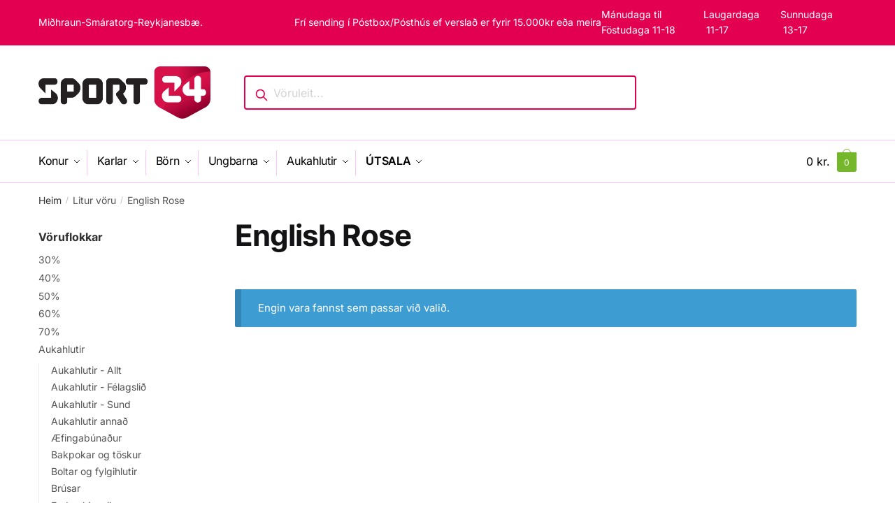

--- FILE ---
content_type: text/html; charset=UTF-8
request_url: https://www.dansport.is/litur/english-rose/
body_size: 31184
content:
<!doctype html>
<html lang="is">
<head>
<meta charset="UTF-8">
<meta name="viewport" content="height=device-height, width=device-width, initial-scale=1">
<link rel="profile" href="https://gmpg.org/xfn/11">
<link rel="pingback" href="https://www.dansport.is/xmlrpc.php">

<title>English Rose &#8211; SPORT24</title>
<meta name='robots' content='max-image-preview:large' />
	<style>img:is([sizes="auto" i], [sizes^="auto," i]) { contain-intrinsic-size: 3000px 1500px }</style>
	<link rel='dns-prefetch' href='//www.googletagmanager.com' />
<link rel="alternate" type="application/rss+xml" title="SPORT24 &raquo; Straumur" href="https://www.dansport.is/feed/" />
<link rel="alternate" type="application/rss+xml" title="SPORT24 &raquo; Straumur athugasemda" href="https://www.dansport.is/comments/feed/" />
<link rel="alternate" type="application/rss+xml" title="SPORT24 &raquo; English Rose Litur RSS Veita" href="https://www.dansport.is/litur/english-rose/feed/" />
<script>
window._wpemojiSettings = {"baseUrl":"https:\/\/s.w.org\/images\/core\/emoji\/16.0.1\/72x72\/","ext":".png","svgUrl":"https:\/\/s.w.org\/images\/core\/emoji\/16.0.1\/svg\/","svgExt":".svg","source":{"concatemoji":"https:\/\/www.dansport.is\/wp-includes\/js\/wp-emoji-release.min.js?ver=6.8.3"}};
/*! This file is auto-generated */
!function(s,n){var o,i,e;function c(e){try{var t={supportTests:e,timestamp:(new Date).valueOf()};sessionStorage.setItem(o,JSON.stringify(t))}catch(e){}}function p(e,t,n){e.clearRect(0,0,e.canvas.width,e.canvas.height),e.fillText(t,0,0);var t=new Uint32Array(e.getImageData(0,0,e.canvas.width,e.canvas.height).data),a=(e.clearRect(0,0,e.canvas.width,e.canvas.height),e.fillText(n,0,0),new Uint32Array(e.getImageData(0,0,e.canvas.width,e.canvas.height).data));return t.every(function(e,t){return e===a[t]})}function u(e,t){e.clearRect(0,0,e.canvas.width,e.canvas.height),e.fillText(t,0,0);for(var n=e.getImageData(16,16,1,1),a=0;a<n.data.length;a++)if(0!==n.data[a])return!1;return!0}function f(e,t,n,a){switch(t){case"flag":return n(e,"\ud83c\udff3\ufe0f\u200d\u26a7\ufe0f","\ud83c\udff3\ufe0f\u200b\u26a7\ufe0f")?!1:!n(e,"\ud83c\udde8\ud83c\uddf6","\ud83c\udde8\u200b\ud83c\uddf6")&&!n(e,"\ud83c\udff4\udb40\udc67\udb40\udc62\udb40\udc65\udb40\udc6e\udb40\udc67\udb40\udc7f","\ud83c\udff4\u200b\udb40\udc67\u200b\udb40\udc62\u200b\udb40\udc65\u200b\udb40\udc6e\u200b\udb40\udc67\u200b\udb40\udc7f");case"emoji":return!a(e,"\ud83e\udedf")}return!1}function g(e,t,n,a){var r="undefined"!=typeof WorkerGlobalScope&&self instanceof WorkerGlobalScope?new OffscreenCanvas(300,150):s.createElement("canvas"),o=r.getContext("2d",{willReadFrequently:!0}),i=(o.textBaseline="top",o.font="600 32px Arial",{});return e.forEach(function(e){i[e]=t(o,e,n,a)}),i}function t(e){var t=s.createElement("script");t.src=e,t.defer=!0,s.head.appendChild(t)}"undefined"!=typeof Promise&&(o="wpEmojiSettingsSupports",i=["flag","emoji"],n.supports={everything:!0,everythingExceptFlag:!0},e=new Promise(function(e){s.addEventListener("DOMContentLoaded",e,{once:!0})}),new Promise(function(t){var n=function(){try{var e=JSON.parse(sessionStorage.getItem(o));if("object"==typeof e&&"number"==typeof e.timestamp&&(new Date).valueOf()<e.timestamp+604800&&"object"==typeof e.supportTests)return e.supportTests}catch(e){}return null}();if(!n){if("undefined"!=typeof Worker&&"undefined"!=typeof OffscreenCanvas&&"undefined"!=typeof URL&&URL.createObjectURL&&"undefined"!=typeof Blob)try{var e="postMessage("+g.toString()+"("+[JSON.stringify(i),f.toString(),p.toString(),u.toString()].join(",")+"));",a=new Blob([e],{type:"text/javascript"}),r=new Worker(URL.createObjectURL(a),{name:"wpTestEmojiSupports"});return void(r.onmessage=function(e){c(n=e.data),r.terminate(),t(n)})}catch(e){}c(n=g(i,f,p,u))}t(n)}).then(function(e){for(var t in e)n.supports[t]=e[t],n.supports.everything=n.supports.everything&&n.supports[t],"flag"!==t&&(n.supports.everythingExceptFlag=n.supports.everythingExceptFlag&&n.supports[t]);n.supports.everythingExceptFlag=n.supports.everythingExceptFlag&&!n.supports.flag,n.DOMReady=!1,n.readyCallback=function(){n.DOMReady=!0}}).then(function(){return e}).then(function(){var e;n.supports.everything||(n.readyCallback(),(e=n.source||{}).concatemoji?t(e.concatemoji):e.wpemoji&&e.twemoji&&(t(e.twemoji),t(e.wpemoji)))}))}((window,document),window._wpemojiSettings);
</script>
<link rel='stylesheet' id='acfwf-wc-cart-block-integration-css' href='https://www.dansport.is/wp-content/plugins/advanced-coupons-for-woocommerce-free/dist/assets/index-467dde24.css?ver=1739773797' type='text/css' media='all' />
<link rel='stylesheet' id='acfwf-wc-checkout-block-integration-css' href='https://www.dansport.is/wp-content/plugins/advanced-coupons-for-woocommerce-free/dist/assets/index-2a7d8588.css?ver=1739773797' type='text/css' media='all' />
<style id='cf-frontend-style-inline-css' type='text/css'>
@font-face {
	font-family: 'Ramsey';
	font-weight: 300;
	font-display: auto;
	src: url('https://www.dansport.is/wp-content/uploads/2022/07/FontsFree-Net-Ramsey4.woff2') format('woff2'),
		url('https://www.dansport.is/wp-content/uploads/2022/07/FontsFree-Net-Ramsey4.woff') format('woff'),
		url('https://www.dansport.is/wp-content/uploads/2022/07/FontsFree-Net-Ramsey4.ttf') format('truetype'),
		url('https://www.dansport.is/wp-content/uploads/2022/07/FontsFree-Net-Ramsey4.eot?#iefix') format('embedded-opentype'),
		url('https://www.dansport.is/wp-content/uploads/2022/07/FontsFree-Net-Ramsey4.otf') format('OpenType');
}
@font-face {
	font-family: 'Ramsey';
	font-weight: 500;
	font-display: auto;
	src: url('https://www.dansport.is/wp-content/uploads/2022/07/Ramsey-BlackItalic.woff2') format('woff2'),
		url('https://www.dansport.is/wp-content/uploads/2022/07/Ramsey-BlackItalic.woff') format('woff'),
		url('https://www.dansport.is/wp-content/uploads/2022/07/Ramsey-BlackItalic.ttf') format('truetype'),
		url('https://www.dansport.is/wp-content/uploads/2022/07/Ramsey-BlackItalic.eot?#iefix') format('embedded-opentype'),
		url('https://www.dansport.is/wp-content/uploads/2022/07/Ramsey-BlackItalic.otf') format('OpenType');
}
@font-face {
	font-family: 'Ramsey';
	font-weight: 600;
	font-display: auto;
	src: url('https://www.dansport.is/wp-content/uploads/2022/07/Ramsey-BlackItalic.woff2') format('woff2'),
		url('https://www.dansport.is/wp-content/uploads/2022/07/Ramsey-BlackItalic.woff') format('woff'),
		url('https://www.dansport.is/wp-content/uploads/2022/07/Ramsey-BlackItalic.ttf') format('truetype'),
		url('https://www.dansport.is/wp-content/uploads/2022/07/Ramsey-BlackItalic.eot?#iefix') format('embedded-opentype'),
		url('https://www.dansport.is/wp-content/uploads/2022/07/Ramsey-BlackItalic.otf') format('OpenType');
}
@font-face {
	font-family: 'Ramsey';
	font-weight: 700;
	font-display: auto;
	src: url('https://www.dansport.is/wp-content/uploads/2022/07/Ramsey-BlackItalic.woff2') format('woff2'),
		url('https://www.dansport.is/wp-content/uploads/2022/07/Ramsey-BlackItalic.woff') format('woff'),
		url('https://www.dansport.is/wp-content/uploads/2022/07/Ramsey-BlackItalic.ttf') format('truetype'),
		url('https://www.dansport.is/wp-content/uploads/2022/07/Ramsey-BlackItalic.eot?#iefix') format('embedded-opentype'),
		url('https://www.dansport.is/wp-content/uploads/2022/07/Ramsey-BlackItalic.otf') format('OpenType');
}
@font-face {
	font-family: 'Ramsey';
	font-weight: 800;
	font-display: auto;
	src: url('https://www.dansport.is/wp-content/uploads/2022/07/Ramsey-BlackItalic.woff2') format('woff2'),
		url('https://www.dansport.is/wp-content/uploads/2022/07/Ramsey-BlackItalic.woff') format('woff'),
		url('https://www.dansport.is/wp-content/uploads/2022/07/Ramsey-BlackItalic.ttf') format('truetype'),
		url('https://www.dansport.is/wp-content/uploads/2022/07/Ramsey-BlackItalic.eot?#iefix') format('embedded-opentype'),
		url('https://www.dansport.is/wp-content/uploads/2022/07/Ramsey-BlackItalic.otf') format('OpenType');
}
@font-face {
	font-family: 'Ramsey';
	font-weight: 900;
	font-display: auto;
	src: url('https://www.dansport.is/wp-content/uploads/2022/07/Ramsey-BlackItalic.woff2') format('woff2'),
		url('https://www.dansport.is/wp-content/uploads/2022/07/Ramsey-BlackItalic.woff') format('woff'),
		url('https://www.dansport.is/wp-content/uploads/2022/07/Ramsey-BlackItalic.ttf') format('truetype'),
		url('https://www.dansport.is/wp-content/uploads/2022/07/Ramsey-BlackItalic.eot?#iefix') format('embedded-opentype'),
		url('https://www.dansport.is/wp-content/uploads/2022/07/Ramsey-BlackItalic.otf') format('OpenType');
}
@font-face {
	font-family: 'Ramsey';
	font-weight: 400;
	font-display: auto;
	src: url('https://www.dansport.is/wp-content/uploads/2022/07/FontsFree-Net-Ramsey4.woff2') format('woff2'),
		url('https://www.dansport.is/wp-content/uploads/2022/07/FontsFree-Net-Ramsey4.woff') format('woff'),
		url('https://www.dansport.is/wp-content/uploads/2022/07/FontsFree-Net-Ramsey4.ttf') format('truetype'),
		url('https://www.dansport.is/wp-content/uploads/2022/07/FontsFree-Net-Ramsey4.eot?#iefix') format('embedded-opentype'),
		url('https://www.dansport.is/wp-content/uploads/2022/07/FontsFree-Net-Ramsey4.otf') format('OpenType');
}
@font-face {
	font-family: 'din';
	font-weight: 400;
	font-display: auto;
	src: url('https://www.dansport.is/wp-content/uploads/2022/07/DIN-Regular-1.woff2') format('woff2'),
		url('https://www.dansport.is/wp-content/uploads/2022/07/DIN-Regular-1.woff') format('woff'),
		url('https://www.dansport.is/wp-content/uploads/2022/07/DIN-Regular-2.ttf') format('truetype'),
		url('https://www.dansport.is/wp-content/uploads/2022/07/DIN-Regular-1.eot?#iefix') format('embedded-opentype'),
		url('https://www.dansport.is/wp-content/uploads/2022/07/DIN-Regular-1.svg') format('svg'),
		url('https://www.dansport.is/wp-content/uploads/2022/07/DIN-Regular.otf') format('OpenType');
}
@font-face {
	font-family: 'din';
	font-weight: 300;
	font-display: auto;
	src: url('https://www.dansport.is/wp-content/uploads/2022/07/DIN-Light.woff2') format('woff2'),
		url('https://www.dansport.is/wp-content/uploads/2022/07/DIN-Light.woff') format('woff'),
		url('https://www.dansport.is/wp-content/uploads/2022/07/DIN-Light.ttf') format('truetype'),
		url('https://www.dansport.is/wp-content/uploads/2022/07/DIN-Light.eot?#iefix') format('embedded-opentype'),
		url('https://www.dansport.is/wp-content/uploads/2022/07/DIN-Light.svg') format('svg'),
		url('https://www.dansport.is/wp-content/uploads/2022/07/DIN-Light.otf') format('OpenType');
}
@font-face {
	font-family: 'din';
	font-weight: 500;
	font-display: auto;
	src: url('https://www.dansport.is/wp-content/uploads/2022/07/DIN-Medium-1.woff2') format('woff2'),
		url('https://www.dansport.is/wp-content/uploads/2022/07/DIN-Medium.woff') format('woff'),
		url('https://www.dansport.is/wp-content/uploads/2022/07/DIN-Medium.ttf') format('truetype'),
		url('https://www.dansport.is/wp-content/uploads/2022/07/DIN-Medium.eot?#iefix') format('embedded-opentype'),
		url('https://www.dansport.is/wp-content/uploads/2022/07/DIN-Medium.svg') format('svg'),
		url('https://www.dansport.is/wp-content/uploads/2022/07/DIN-Medium.otf') format('OpenType');
}
@font-face {
	font-family: 'din';
	font-weight: 900;
	font-display: auto;
	src: url('https://www.dansport.is/wp-content/uploads/2022/07/DIN-BlackAlternate.woff2') format('woff2'),
		url('https://www.dansport.is/wp-content/uploads/2022/07/DIN-BlackAlternate.woff') format('woff'),
		url('https://www.dansport.is/wp-content/uploads/2022/07/DIN-BlackAlternate.ttf') format('truetype'),
		url('https://www.dansport.is/wp-content/uploads/2022/07/DIN-BlackAlternate.eot?#iefix') format('embedded-opentype'),
		url('https://www.dansport.is/wp-content/uploads/2022/07/DIN-BlackAlternate.svg') format('svg'),
		url('https://www.dansport.is/wp-content/uploads/2022/07/DIN-BlackAlternate.otf') format('OpenType');
}
@font-face {
	font-family: 'din';
	font-weight: 700;
	font-display: auto;
	src: url('https://www.dansport.is/wp-content/uploads/2022/07/DIN-BlackAlternate.woff2') format('woff2'),
		url('https://www.dansport.is/wp-content/uploads/2022/07/DIN-BlackAlternate.woff') format('woff'),
		url('https://www.dansport.is/wp-content/uploads/2022/07/DIN-BlackAlternate.ttf') format('truetype'),
		url('https://www.dansport.is/wp-content/uploads/2022/07/DIN-BlackAlternate.eot?#iefix') format('embedded-opentype'),
		url('https://www.dansport.is/wp-content/uploads/2022/07/DIN-BlackAlternate.svg') format('svg'),
		url('https://www.dansport.is/wp-content/uploads/2022/07/DIN-BlackAlternate.otf') format('OpenType');
}
@font-face {
	font-family: 'din';
	font-weight: 600;
	font-display: auto;
	src: url('https://www.dansport.is/wp-content/uploads/2022/07/DIN-BlackAlternate.woff2') format('woff2'),
		url('https://www.dansport.is/wp-content/uploads/2022/07/DIN-BlackAlternate.woff') format('woff'),
		url('https://www.dansport.is/wp-content/uploads/2022/07/DIN-BlackAlternate.ttf') format('truetype'),
		url('https://www.dansport.is/wp-content/uploads/2022/07/DIN-BlackAlternate.eot?#iefix') format('embedded-opentype'),
		url('https://www.dansport.is/wp-content/uploads/2022/07/DIN-BlackAlternate.svg') format('svg'),
		url('https://www.dansport.is/wp-content/uploads/2022/07/DIN-BlackAlternate.otf') format('OpenType');
}
</style>
<style id='wp-emoji-styles-inline-css' type='text/css'>

	img.wp-smiley, img.emoji {
		display: inline !important;
		border: none !important;
		box-shadow: none !important;
		height: 1em !important;
		width: 1em !important;
		margin: 0 0.07em !important;
		vertical-align: -0.1em !important;
		background: none !important;
		padding: 0 !important;
	}
</style>
<link rel='stylesheet' id='wp-block-library-css' href='https://www.dansport.is/wp-includes/css/dist/block-library/style.min.css?ver=6.8.3' type='text/css' media='all' />
<style id='classic-theme-styles-inline-css' type='text/css'>
/*! This file is auto-generated */
.wp-block-button__link{color:#fff;background-color:#32373c;border-radius:9999px;box-shadow:none;text-decoration:none;padding:calc(.667em + 2px) calc(1.333em + 2px);font-size:1.125em}.wp-block-file__button{background:#32373c;color:#fff;text-decoration:none}
</style>
<link rel='stylesheet' id='acfw-blocks-frontend-css' href='https://www.dansport.is/wp-content/plugins/advanced-coupons-for-woocommerce-free/css/acfw-blocks-frontend.css?ver=4.6.5' type='text/css' media='all' />
<link rel='stylesheet' id='wp-components-css' href='https://www.dansport.is/wp-includes/css/dist/components/style.min.css?ver=6.8.3' type='text/css' media='all' />
<link rel='stylesheet' id='wp-preferences-css' href='https://www.dansport.is/wp-includes/css/dist/preferences/style.min.css?ver=6.8.3' type='text/css' media='all' />
<link rel='stylesheet' id='wp-block-editor-css' href='https://www.dansport.is/wp-includes/css/dist/block-editor/style.min.css?ver=6.8.3' type='text/css' media='all' />
<link rel='stylesheet' id='popup-maker-block-library-style-css' href='https://www.dansport.is/wp-content/plugins/popup-maker/dist/packages/block-library-style.css?ver=dbea705cfafe089d65f1' type='text/css' media='all' />
<style id='global-styles-inline-css' type='text/css'>
:root{--wp--preset--aspect-ratio--square: 1;--wp--preset--aspect-ratio--4-3: 4/3;--wp--preset--aspect-ratio--3-4: 3/4;--wp--preset--aspect-ratio--3-2: 3/2;--wp--preset--aspect-ratio--2-3: 2/3;--wp--preset--aspect-ratio--16-9: 16/9;--wp--preset--aspect-ratio--9-16: 9/16;--wp--preset--color--black: #000000;--wp--preset--color--cyan-bluish-gray: #abb8c3;--wp--preset--color--white: #ffffff;--wp--preset--color--pale-pink: #f78da7;--wp--preset--color--vivid-red: #cf2e2e;--wp--preset--color--luminous-vivid-orange: #ff6900;--wp--preset--color--luminous-vivid-amber: #fcb900;--wp--preset--color--light-green-cyan: #7bdcb5;--wp--preset--color--vivid-green-cyan: #00d084;--wp--preset--color--pale-cyan-blue: #8ed1fc;--wp--preset--color--vivid-cyan-blue: #0693e3;--wp--preset--color--vivid-purple: #9b51e0;--wp--preset--gradient--vivid-cyan-blue-to-vivid-purple: linear-gradient(135deg,rgba(6,147,227,1) 0%,rgb(155,81,224) 100%);--wp--preset--gradient--light-green-cyan-to-vivid-green-cyan: linear-gradient(135deg,rgb(122,220,180) 0%,rgb(0,208,130) 100%);--wp--preset--gradient--luminous-vivid-amber-to-luminous-vivid-orange: linear-gradient(135deg,rgba(252,185,0,1) 0%,rgba(255,105,0,1) 100%);--wp--preset--gradient--luminous-vivid-orange-to-vivid-red: linear-gradient(135deg,rgba(255,105,0,1) 0%,rgb(207,46,46) 100%);--wp--preset--gradient--very-light-gray-to-cyan-bluish-gray: linear-gradient(135deg,rgb(238,238,238) 0%,rgb(169,184,195) 100%);--wp--preset--gradient--cool-to-warm-spectrum: linear-gradient(135deg,rgb(74,234,220) 0%,rgb(151,120,209) 20%,rgb(207,42,186) 40%,rgb(238,44,130) 60%,rgb(251,105,98) 80%,rgb(254,248,76) 100%);--wp--preset--gradient--blush-light-purple: linear-gradient(135deg,rgb(255,206,236) 0%,rgb(152,150,240) 100%);--wp--preset--gradient--blush-bordeaux: linear-gradient(135deg,rgb(254,205,165) 0%,rgb(254,45,45) 50%,rgb(107,0,62) 100%);--wp--preset--gradient--luminous-dusk: linear-gradient(135deg,rgb(255,203,112) 0%,rgb(199,81,192) 50%,rgb(65,88,208) 100%);--wp--preset--gradient--pale-ocean: linear-gradient(135deg,rgb(255,245,203) 0%,rgb(182,227,212) 50%,rgb(51,167,181) 100%);--wp--preset--gradient--electric-grass: linear-gradient(135deg,rgb(202,248,128) 0%,rgb(113,206,126) 100%);--wp--preset--gradient--midnight: linear-gradient(135deg,rgb(2,3,129) 0%,rgb(40,116,252) 100%);--wp--preset--font-size--small: 13px;--wp--preset--font-size--medium: 20px;--wp--preset--font-size--large: 36px;--wp--preset--font-size--x-large: 42px;--wp--preset--font-family--inter: "Inter", sans-serif;--wp--preset--font-family--cardo: Cardo;--wp--preset--spacing--20: 0.44rem;--wp--preset--spacing--30: 0.67rem;--wp--preset--spacing--40: 1rem;--wp--preset--spacing--50: 1.5rem;--wp--preset--spacing--60: 2.25rem;--wp--preset--spacing--70: 3.38rem;--wp--preset--spacing--80: 5.06rem;--wp--preset--shadow--natural: 6px 6px 9px rgba(0, 0, 0, 0.2);--wp--preset--shadow--deep: 12px 12px 50px rgba(0, 0, 0, 0.4);--wp--preset--shadow--sharp: 6px 6px 0px rgba(0, 0, 0, 0.2);--wp--preset--shadow--outlined: 6px 6px 0px -3px rgba(255, 255, 255, 1), 6px 6px rgba(0, 0, 0, 1);--wp--preset--shadow--crisp: 6px 6px 0px rgba(0, 0, 0, 1);}:where(.is-layout-flex){gap: 0.5em;}:where(.is-layout-grid){gap: 0.5em;}body .is-layout-flex{display: flex;}.is-layout-flex{flex-wrap: wrap;align-items: center;}.is-layout-flex > :is(*, div){margin: 0;}body .is-layout-grid{display: grid;}.is-layout-grid > :is(*, div){margin: 0;}:where(.wp-block-columns.is-layout-flex){gap: 2em;}:where(.wp-block-columns.is-layout-grid){gap: 2em;}:where(.wp-block-post-template.is-layout-flex){gap: 1.25em;}:where(.wp-block-post-template.is-layout-grid){gap: 1.25em;}.has-black-color{color: var(--wp--preset--color--black) !important;}.has-cyan-bluish-gray-color{color: var(--wp--preset--color--cyan-bluish-gray) !important;}.has-white-color{color: var(--wp--preset--color--white) !important;}.has-pale-pink-color{color: var(--wp--preset--color--pale-pink) !important;}.has-vivid-red-color{color: var(--wp--preset--color--vivid-red) !important;}.has-luminous-vivid-orange-color{color: var(--wp--preset--color--luminous-vivid-orange) !important;}.has-luminous-vivid-amber-color{color: var(--wp--preset--color--luminous-vivid-amber) !important;}.has-light-green-cyan-color{color: var(--wp--preset--color--light-green-cyan) !important;}.has-vivid-green-cyan-color{color: var(--wp--preset--color--vivid-green-cyan) !important;}.has-pale-cyan-blue-color{color: var(--wp--preset--color--pale-cyan-blue) !important;}.has-vivid-cyan-blue-color{color: var(--wp--preset--color--vivid-cyan-blue) !important;}.has-vivid-purple-color{color: var(--wp--preset--color--vivid-purple) !important;}.has-black-background-color{background-color: var(--wp--preset--color--black) !important;}.has-cyan-bluish-gray-background-color{background-color: var(--wp--preset--color--cyan-bluish-gray) !important;}.has-white-background-color{background-color: var(--wp--preset--color--white) !important;}.has-pale-pink-background-color{background-color: var(--wp--preset--color--pale-pink) !important;}.has-vivid-red-background-color{background-color: var(--wp--preset--color--vivid-red) !important;}.has-luminous-vivid-orange-background-color{background-color: var(--wp--preset--color--luminous-vivid-orange) !important;}.has-luminous-vivid-amber-background-color{background-color: var(--wp--preset--color--luminous-vivid-amber) !important;}.has-light-green-cyan-background-color{background-color: var(--wp--preset--color--light-green-cyan) !important;}.has-vivid-green-cyan-background-color{background-color: var(--wp--preset--color--vivid-green-cyan) !important;}.has-pale-cyan-blue-background-color{background-color: var(--wp--preset--color--pale-cyan-blue) !important;}.has-vivid-cyan-blue-background-color{background-color: var(--wp--preset--color--vivid-cyan-blue) !important;}.has-vivid-purple-background-color{background-color: var(--wp--preset--color--vivid-purple) !important;}.has-black-border-color{border-color: var(--wp--preset--color--black) !important;}.has-cyan-bluish-gray-border-color{border-color: var(--wp--preset--color--cyan-bluish-gray) !important;}.has-white-border-color{border-color: var(--wp--preset--color--white) !important;}.has-pale-pink-border-color{border-color: var(--wp--preset--color--pale-pink) !important;}.has-vivid-red-border-color{border-color: var(--wp--preset--color--vivid-red) !important;}.has-luminous-vivid-orange-border-color{border-color: var(--wp--preset--color--luminous-vivid-orange) !important;}.has-luminous-vivid-amber-border-color{border-color: var(--wp--preset--color--luminous-vivid-amber) !important;}.has-light-green-cyan-border-color{border-color: var(--wp--preset--color--light-green-cyan) !important;}.has-vivid-green-cyan-border-color{border-color: var(--wp--preset--color--vivid-green-cyan) !important;}.has-pale-cyan-blue-border-color{border-color: var(--wp--preset--color--pale-cyan-blue) !important;}.has-vivid-cyan-blue-border-color{border-color: var(--wp--preset--color--vivid-cyan-blue) !important;}.has-vivid-purple-border-color{border-color: var(--wp--preset--color--vivid-purple) !important;}.has-vivid-cyan-blue-to-vivid-purple-gradient-background{background: var(--wp--preset--gradient--vivid-cyan-blue-to-vivid-purple) !important;}.has-light-green-cyan-to-vivid-green-cyan-gradient-background{background: var(--wp--preset--gradient--light-green-cyan-to-vivid-green-cyan) !important;}.has-luminous-vivid-amber-to-luminous-vivid-orange-gradient-background{background: var(--wp--preset--gradient--luminous-vivid-amber-to-luminous-vivid-orange) !important;}.has-luminous-vivid-orange-to-vivid-red-gradient-background{background: var(--wp--preset--gradient--luminous-vivid-orange-to-vivid-red) !important;}.has-very-light-gray-to-cyan-bluish-gray-gradient-background{background: var(--wp--preset--gradient--very-light-gray-to-cyan-bluish-gray) !important;}.has-cool-to-warm-spectrum-gradient-background{background: var(--wp--preset--gradient--cool-to-warm-spectrum) !important;}.has-blush-light-purple-gradient-background{background: var(--wp--preset--gradient--blush-light-purple) !important;}.has-blush-bordeaux-gradient-background{background: var(--wp--preset--gradient--blush-bordeaux) !important;}.has-luminous-dusk-gradient-background{background: var(--wp--preset--gradient--luminous-dusk) !important;}.has-pale-ocean-gradient-background{background: var(--wp--preset--gradient--pale-ocean) !important;}.has-electric-grass-gradient-background{background: var(--wp--preset--gradient--electric-grass) !important;}.has-midnight-gradient-background{background: var(--wp--preset--gradient--midnight) !important;}.has-small-font-size{font-size: var(--wp--preset--font-size--small) !important;}.has-medium-font-size{font-size: var(--wp--preset--font-size--medium) !important;}.has-large-font-size{font-size: var(--wp--preset--font-size--large) !important;}.has-x-large-font-size{font-size: var(--wp--preset--font-size--x-large) !important;}
:where(.wp-block-post-template.is-layout-flex){gap: 1.25em;}:where(.wp-block-post-template.is-layout-grid){gap: 1.25em;}
:where(.wp-block-columns.is-layout-flex){gap: 2em;}:where(.wp-block-columns.is-layout-grid){gap: 2em;}
:root :where(.wp-block-pullquote){font-size: 1.5em;line-height: 1.6;}
</style>
<link rel='stylesheet' id='commercekit-ajax-search-css-css' href='https://www.dansport.is/wp-content/plugins/commercegurus-commercekit/assets/css/ajax-search.css?ver=2.0.4.1' type='text/css' media='all' />
<link rel='stylesheet' id='commercekit-attribute-swatches-plp-css-css' href='https://www.dansport.is/wp-content/plugins/commercegurus-commercekit/assets/css/commercegurus-attribute-swatches-plp.css?ver=2.0.4.1' type='text/css' media='all' />
<link rel='stylesheet' id='contact-form-7-css' href='https://www.dansport.is/wp-content/plugins/contact-form-7/includes/css/styles.css?ver=6.0.3' type='text/css' media='all' />
<link rel='stylesheet' id='sm-connector-css' href='https://www.dansport.is/wp-content/plugins/sm-connector/admin/css/sm-connector-front.css?ver=1.6.7' type='text/css' media='all' />
<link rel='stylesheet' id='tvgexpress-css' href='https://www.dansport.is/wp-content/plugins/tvg-xpress/public/css/tvgexpress-public.css?ver=2.2.2' type='text/css' media='all' />
<style id='woocommerce-inline-inline-css' type='text/css'>
.woocommerce form .form-row .required { visibility: visible; }
</style>
<link rel='stylesheet' id='product-size-charts-css' href='https://www.dansport.is/wp-content/plugins/woo-advanced-product-size-chart/public/css/size-chart-for-woocommerce-public.css?ver=2.4.6' type='text/css' media='all' />
<link rel='stylesheet' id='brands-styles-css' href='https://www.dansport.is/wp-content/plugins/woocommerce/assets/css/brands.css?ver=9.6.2' type='text/css' media='all' />
<link rel='stylesheet' id='shoptimizer-main-min-css' href='https://www.dansport.is/wp-content/themes/shoptimizer/assets/css/main/main.min.css?ver=2.5.5' type='text/css' media='all' />
<link rel='stylesheet' id='shoptimizer-blog-min-css' href='https://www.dansport.is/wp-content/themes/shoptimizer/assets/css/main/blog.min.css?ver=2.5.5' type='text/css' media='all' />
<link rel='stylesheet' id='shoptimizer-style-css' href='https://www.dansport.is/wp-content/themes/shoptimizer-child-theme/style.css?ver=6.8.3' type='text/css' media='all' />
<link rel='stylesheet' id='thwdpf-public-style-css' href='https://www.dansport.is/wp-content/plugins/discount-and-dynamic-pricing/public/assets/css/thwdpf-public.min.css?ver=6.8.3' type='text/css' media='all' />
<link rel='stylesheet' id='shoptimizer-woocommerce-min-css' href='https://www.dansport.is/wp-content/themes/shoptimizer/assets/css/main/woocommerce.min.css?ver=2.5.5' type='text/css' media='all' />
<link rel='stylesheet' id='shoptimizer-child-style-css' href='https://www.dansport.is/wp-content/themes/shoptimizer-child-theme/style.css?ver=2.5.5' type='text/css' media='all' />
<script type="text/template" id="tmpl-variation-template">
	<div class="woocommerce-variation-description">{{{ data.variation.variation_description }}}</div>
	<div class="woocommerce-variation-price">{{{ data.variation.price_html }}}</div>
	<div class="woocommerce-variation-availability">{{{ data.variation.availability_html }}}</div>
</script>
<script type="text/template" id="tmpl-unavailable-variation-template">
	<p role="alert">Afsakið, þessi vara er ekki í boði.  Vinsamlegast veldu aðra vörusamsetningu.</p>
</script>
<script src="https://www.dansport.is/wp-includes/js/jquery/jquery.min.js?ver=3.7.1" id="jquery-core-js"></script>
<script src="https://www.dansport.is/wp-includes/js/jquery/jquery-migrate.min.js?ver=3.4.1" id="jquery-migrate-js"></script>
<script src="https://www.dansport.is/wp-includes/js/underscore.min.js?ver=1.13.7" id="underscore-js"></script>
<script id="wp-util-js-extra">
var _wpUtilSettings = {"ajax":{"url":"\/wp-admin\/admin-ajax.php"}};
</script>
<script src="https://www.dansport.is/wp-includes/js/wp-util.min.js?ver=6.8.3" id="wp-util-js"></script>
<script src="https://www.dansport.is/wp-content/plugins/woocommerce/assets/js/jquery-blockui/jquery.blockUI.min.js?ver=2.7.0-wc.9.6.2" id="jquery-blockui-js" data-wp-strategy="defer"></script>
<script id="print-invoices-packing-slip-labels-for-woocommerce_public-js-extra">
var wf_pklist_params_public = {"show_document_preview":"No","document_access_type":"logged_in","is_user_logged_in":"","msgs":{"invoice_number_prompt_free_order":"\u2018Generate invoice for free orders\u2019 is disabled in Invoice settings > Advanced. You are attempting to generate invoice for this free order. Proceed?","creditnote_number_prompt":"Refund in this order seems not having credit number yet. Do you want to manually generate one ?","invoice_number_prompt_no_from_addr":"Please fill the `from address` in the plugin's general settings.","invoice_title_prompt":"Invoice","invoice_number_prompt":"number has not been generated yet. Do you want to manually generate one ?","pop_dont_show_again":false,"request_error":"Request error.","error_loading_data":"Error loading data.","min_value_error":"minimum value should be","generating_document_text":"Generating document...","new_tab_open_error":"Failed to open new tab. Please check your browser settings."}};
</script>
<script src="https://www.dansport.is/wp-content/plugins/print-invoices-packing-slip-labels-for-woocommerce/public/js/wf-woocommerce-packing-list-public.js?ver=4.7.4" id="print-invoices-packing-slip-labels-for-woocommerce_public-js"></script>
<script id="sm-connector-front-js-extra">
var sm_front_ajax_object = {"ajax_url":"https:\/\/www.dansport.is\/wp-admin\/admin-ajax.php","loading_price_text":"Loading price...","no_price_found_text":"No price found","isb2b":"","use_price_list":"","has_custom_pricing":""};
</script>
<script src="https://www.dansport.is/wp-content/plugins/sm-connector/admin/js/sm-connector-front.js?ver=1.6.7" id="sm-connector-front-js"></script>
<script src="https://www.dansport.is/wp-content/plugins/tvg-xpress/public/js/tvgexpress-public.js?ver=2.2.2" id="tvgexpress-js"></script>
<script id="wc-add-to-cart-js-extra">
var wc_add_to_cart_params = {"ajax_url":"\/wp-admin\/admin-ajax.php","wc_ajax_url":"\/?wc-ajax=%%endpoint%%","i18n_view_cart":"Sko\u00f0a k\u00f6rfu","cart_url":"https:\/\/www.dansport.is\/cart\/","is_cart":"","cart_redirect_after_add":"no"};
</script>
<script src="https://www.dansport.is/wp-content/plugins/woocommerce/assets/js/frontend/add-to-cart.min.js?ver=9.6.2" id="wc-add-to-cart-js" defer data-wp-strategy="defer"></script>
<script src="https://www.dansport.is/wp-content/plugins/woocommerce/assets/js/js-cookie/js.cookie.min.js?ver=2.1.4-wc.9.6.2" id="js-cookie-js" defer data-wp-strategy="defer"></script>
<script id="woocommerce-js-extra">
var woocommerce_params = {"ajax_url":"\/wp-admin\/admin-ajax.php","wc_ajax_url":"\/?wc-ajax=%%endpoint%%"};
</script>
<script src="https://www.dansport.is/wp-content/plugins/woocommerce/assets/js/frontend/woocommerce.min.js?ver=9.6.2" id="woocommerce-js" defer data-wp-strategy="defer"></script>
<link rel="https://api.w.org/" href="https://www.dansport.is/wp-json/" /><link rel="EditURI" type="application/rsd+xml" title="RSD" href="https://www.dansport.is/xmlrpc.php?rsd" />
<meta name="generator" content="WordPress 6.8.3" />
<meta name="generator" content="WooCommerce 9.6.2" />
	<script type="text/javascript"> var commercekit_ajs = {"ajax_url":"\/?commercekit-ajax","ajax_search":1,"char_count":3,"action":"commercekit_ajax_search","loader_icon":"https:\/\/www.dansport.is\/wp-content\/plugins\/commercegurus-commercekit\/assets\/images\/loader2.gif","no_results_text":"No results","placeholder_text":"V\u00f6ruleit...","layout":"product"}; var commercekit_pdp = []; var commercekit_as = {"as_activate_atc":1,"cgkit_attr_gal":0,"as_enable_tooltips":1,"swatches_ajax":0}; </script>
	<!-- start Simple Custom CSS and JS -->
<script>
 

jQuery(document).ready(function(){

setTimeout(function(){

     //var tag_new = jQuery("template").eq(38).attr("id");
     var tag_new = jQuery("template").last().attr("id");
     console.log(tag_new);

     //alert(tag_new);
     jQuery("#" + tag_new).css("display", "none");
     jQuery("#" + tag_new).next().next().css("display", "none");
}, 100);

});</script>
<!-- end Simple Custom CSS and JS -->
<meta name="generator" content="Site Kit by Google 1.146.0" />
<!-- This website runs the Product Feed PRO for WooCommerce by AdTribes.io plugin - version 13.4.1.3 -->

	<noscript><style>.woocommerce-product-gallery{ opacity: 1 !important; }</style></noscript>
	<meta name="generator" content="Elementor 3.27.6; features: additional_custom_breakpoints; settings: css_print_method-external, google_font-enabled, font_display-auto">
			<style>
				.e-con.e-parent:nth-of-type(n+4):not(.e-lazyloaded):not(.e-no-lazyload),
				.e-con.e-parent:nth-of-type(n+4):not(.e-lazyloaded):not(.e-no-lazyload) * {
					background-image: none !important;
				}
				@media screen and (max-height: 1024px) {
					.e-con.e-parent:nth-of-type(n+3):not(.e-lazyloaded):not(.e-no-lazyload),
					.e-con.e-parent:nth-of-type(n+3):not(.e-lazyloaded):not(.e-no-lazyload) * {
						background-image: none !important;
					}
				}
				@media screen and (max-height: 640px) {
					.e-con.e-parent:nth-of-type(n+2):not(.e-lazyloaded):not(.e-no-lazyload),
					.e-con.e-parent:nth-of-type(n+2):not(.e-lazyloaded):not(.e-no-lazyload) * {
						background-image: none !important;
					}
				}
			</style>
			<script id='nitro-telemetry-meta' nitro-exclude>window.NPTelemetryMetadata={missReason: (!window.NITROPACK_STATE ? 'cache not found' : 'hit'),pageType: 'pa_litur',isEligibleForOptimization: true,}</script><script id='nitro-generic' nitro-exclude>(()=>{window.NitroPack=window.NitroPack||{coreVersion:"na",isCounted:!1};let e=document.createElement("script");if(e.src="https://nitroscripts.com/IYZbkOZQwGpXsTUmqMdbrgXdDJXEiDyt",e.async=!0,e.id="nitro-script",document.head.appendChild(e),!window.NitroPack.isCounted){window.NitroPack.isCounted=!0;let t=()=>{navigator.sendBeacon("https://to.getnitropack.com/p",JSON.stringify({siteId:"IYZbkOZQwGpXsTUmqMdbrgXdDJXEiDyt",url:window.location.href,isOptimized:!!window.IS_NITROPACK,coreVersion:"na",missReason:window.NPTelemetryMetadata?.missReason||"",pageType:window.NPTelemetryMetadata?.pageType||"",isEligibleForOptimization:!!window.NPTelemetryMetadata?.isEligibleForOptimization}))};(()=>{let e=()=>new Promise(e=>{"complete"===document.readyState?e():window.addEventListener("load",e)}),i=()=>new Promise(e=>{document.prerendering?document.addEventListener("prerenderingchange",e,{once:!0}):e()}),a=async()=>{await i(),await e(),t()};a()})(),window.addEventListener("pageshow",e=>{if(e.persisted){let i=document.prerendering||self.performance?.getEntriesByType?.("navigation")[0]?.activationStart>0;"visible"!==document.visibilityState||i||t()}})}})();</script>
<!-- Google Tag Manager snippet added by Site Kit -->
<script>
			( function( w, d, s, l, i ) {
				w[l] = w[l] || [];
				w[l].push( {'gtm.start': new Date().getTime(), event: 'gtm.js'} );
				var f = d.getElementsByTagName( s )[0],
					j = d.createElement( s ), dl = l != 'dataLayer' ? '&l=' + l : '';
				j.async = true;
				j.src = 'https://www.googletagmanager.com/gtm.js?id=' + i + dl;
				f.parentNode.insertBefore( j, f );
			} )( window, document, 'script', 'dataLayer', 'GTM-MWJNNS4' );
			
</script>

<!-- End Google Tag Manager snippet added by Site Kit -->
<link rel="modulepreload" href="https://www.dansport.is/wp-content/plugins/advanced-coupons-for-woocommerce-free/dist/common/NoticesPlugin.4b31c3cc.js"  /><link rel="modulepreload" href="https://www.dansport.is/wp-content/plugins/advanced-coupons-for-woocommerce-free/dist/common/NoticesPlugin.4b31c3cc.js"  /><style class='wp-fonts-local' type='text/css'>
@font-face{font-family:Inter;font-style:normal;font-weight:300 900;font-display:fallback;src:url('https://www.dansport.is/wp-content/plugins/woocommerce/assets/fonts/Inter-VariableFont_slnt,wght.woff2') format('woff2');font-stretch:normal;}
@font-face{font-family:Cardo;font-style:normal;font-weight:400;font-display:fallback;src:url('https://www.dansport.is/wp-content/plugins/woocommerce/assets/fonts/cardo_normal_400.woff2') format('woff2');}
</style>
<link rel="icon" href="https://www.dansport.is/wp-content/uploads/2021/10/cropped-Sport-logo-outlet-neg1-32x32.png" sizes="32x32" />
<link rel="icon" href="https://www.dansport.is/wp-content/uploads/2021/10/cropped-Sport-logo-outlet-neg1-192x192.png" sizes="192x192" />
<link rel="apple-touch-icon" href="https://www.dansport.is/wp-content/uploads/2021/10/cropped-Sport-logo-outlet-neg1-180x180.png" />
<meta name="msapplication-TileImage" content="https://www.dansport.is/wp-content/uploads/2021/10/cropped-Sport-logo-outlet-neg1-270x270.png" />
		<style type="text/css" id="wp-custom-css">
			body.tax-product_cat div.secondary-wrapper{display:none}
body.tax-product_cat div.content-area{width:100%!important}
.warehouses{
	margin-top:10px !important;
	float:left;
}
tr.woocommerce-cart-form__cart-item.cart_item,tr.cart_item{position:relative;}
.warehouses td{
	padding:5px 0px !important;
}
.warehouses .warehouse-title{
	font-weight:bold;
}
.warehouses .dashicons{
	padding-top:2px;
	margin-left:10px;
}
.warehouses .dashicons-yes{
	color:green;
}
.warehouses .dashicons-no{
	color:red;
}
table.variations th.label label span strong span {
    display: none;
}
table.shop_table.woocommerce-checkout-review-order-table {
    position: relative;
}
table.shop_table.woocommerce-checkout-review-order-table .onsale {
    padding: 2px 3px;
    font-size: 10px;
}
.cgkit-swatch-form summary {
    font-weight: 500;
}
figcaption.widget-image-caption.wp-caption-text {
    font-family: 'Ramsey';
    font-weight: 900;
}
.image-feature figcaption em {
    margin-bottom: 1.2em;
    font-size: 16px;
    font-weight: 400;
    font-family: 'din';
}
.image-feature figcaption span {
    font-weight: 400;
    font-family: 'din';
	  padding: 10px 20px;
    line-height: 100%;
		height: auto;
}
.shoptimizer-mini-cart-wrap .woocommerce-mini-cart__empty-message {
    font-weight: 400;
}
.wpcf7 .newsletter input[type=email]:focus {
    background: #fff;
}

/*Product size Start */

ul.products li.product:hover:before {
    visibility: visible;
    position: absolute;
    left: 0;
    opacity: 1;
    background-color: #fff;
    box-shadow: 0 0 10px rgb(0 0 0 / 10%);
    content: "";
    transition: all .2s;
    width: calc(100% + 0px);
    height: calc(100% + 30px);
    margin-top: -15px;
    margin-left: 0;
}

body ul.products li.product.cgkit-swatch-hover form.cgkit-swatch-form table.variations tr:first-child {
    display: none;
}
body ul.products li.product.cgkit-swatch-hover:hover form.cgkit-swatch-form table.variations tr:first-child {
    display: table-row;
}


body ul.products li.product.cgkit-swatch-hover form.cgkit-swatch-form table.variations tr .rtwpvs-terms-wrapper.button-variable-wrapper {
    display: flex;
    flex-wrap: wrap;
}
body ul.products li.product.cgkit-swatch-hover form.cgkit-swatch-form table.variations tr .rtwpvs-terms-wrapper.button-variable-wrapper .rtwpvs-term {
    padding: 5px 10px;
    border: 1px solid #333;
    margin: 3px;
}
body ul.products li.product.cgkit-swatch-hover form.cgkit-swatch-form li.cgkit-attribute-swatch.cgkit-button button, form.variations_form.cart li.cgkit-attribute-swatch.cgkit-button button {
    padding: 4px 8px;
    margin: 1px;
    min-width: auto;
    min-height: auto;
    line-height: normal;
}
form.cgkit-swatch-form .cgkit-as-swatches-clone {
    display: none!important;
}

/*Product size The End */
/*On miniCart */
.shoptimizer-mini-cart-wrap .cart-drawer-heading {
    font-weight: 800;
    font-family: 'Inter';
}
/* Off miniCart */




@media (max-width: 992px){
.m-search-bh .site-search, .m-search-toggled .site-search, .site-branding button.menu-toggle, .site-branding button.menu-toggle:hover {
    background-color: #ffffff;
}
.menu-toggle .bar {
    background-color: #333333!important;
}	
}

@media (max-width: 768px){
	ul#menu-menu-pdf {
    display: block;
}
.copyright .widget_nav_menu li.menu-item {
    border-right: 0px solid #fff;
}
ul.products li.product .price {
    color: #43454b !important;
    font-weight: 400 !important;
	  font-family: 'Inter';
}
span.woocommerce-Price-amount.amount {
    color: #43454b !important;
}
span.woocommerce-Price-currencySymbol {
    color: #43454b;
}
.rtwpvs .rtwpvs-terms-wrapper {
    align-items: center;
}
.home span.rtwpvs-term-span.rtwpvs-term-span-button {
    padding: 5px !important;
}
body ul.products li.product {
    float: left;
    width: 50%;
}	
body ul.products li.product img {
    height: auto;
    object-fit: cover;
}
ul.products {
    margin-left: -10px;
}	
body ul.products li.product {
    padding-right: 10px;
    padding-left: 10px;
}	
ul.products li.product .woocommerce-loop-product__title, ul.products li.product h2 {
    font-size: 14px;
    line-height: 1.3;
}	
	
}


		</style>
		<style id="kirki-inline-styles">.site-header .custom-logo-link img{height:75px;}.is_stuck .logo-mark{width:200px;}.is_stuck .primary-navigation.with-logo .menu-primary-menu-container{margin-left:200px;}.price ins, .summary .yith-wcwl-add-to-wishlist a:before, .site .commercekit-wishlist a i:before, .commercekit-wishlist-table .price, .commercekit-wishlist-table .price ins, .commercekit-ajs-product-price, .commercekit-ajs-product-price ins, .widget-area .widget.widget_categories a:hover, #secondary .widget ul li a:hover, #secondary.widget-area .widget li.chosen a, .widget-area .widget a:hover, #secondary .widget_recent_comments ul li a:hover, .woocommerce-pagination .page-numbers li .page-numbers.current, div.product p.price, body:not(.mobile-toggled) .main-navigation ul.menu li.full-width.menu-item-has-children ul li.highlight > a, body:not(.mobile-toggled) .main-navigation ul.menu li.full-width.menu-item-has-children ul li.highlight > a:hover, #secondary .widget ins span.amount, #secondary .widget ins span.amount span, .search-results article h2 a:hover{color:#2c2d33;}.spinner > div, .widget_price_filter .ui-slider .ui-slider-range, .widget_price_filter .ui-slider .ui-slider-handle, #page .woocommerce-tabs ul.tabs li span, #secondary.widget-area .widget .tagcloud a:hover, .widget-area .widget.widget_product_tag_cloud a:hover, footer .mc4wp-form input[type="submit"], #payment .payment_methods li.woocommerce-PaymentMethod > input[type=radio]:first-child:checked + label:before, #payment .payment_methods li.wc_payment_method > input[type=radio]:first-child:checked + label:before, #shipping_method > li > input[type=radio]:first-child:checked + label:before, ul#shipping_method li:only-child label:before, .image-border .elementor-image:after, ul.products li.product .yith-wcwl-wishlistexistsbrowse a:before, ul.products li.product .yith-wcwl-wishlistaddedbrowse a:before, ul.products li.product .yith-wcwl-add-button a:before, .summary .yith-wcwl-add-to-wishlist a:before, .commercekit-wishlist a em.cg-wishlist-t:before, .commercekit-wishlist a em.cg-wishlist:before, .site .commercekit-wishlist a i:before, .summary .commercekit-wishlist a i.cg-wishlist-t:before, #page .woocommerce-tabs ul.tabs li a span, .commercekit-atc-tab-links li a span, .main-navigation ul li a span strong, .widget_layered_nav ul.woocommerce-widget-layered-nav-list li.chosen:before{background-color:#2c2d33;}.woocommerce-tabs .tabs li a::after, .commercekit-atc-tab-links li a:after{border-color:#2c2d33;}a{color:#e40051;}a:hover{color:#333;}body{background-color:#fff;}.col-full.topbar-wrapper{background-color:#e40051;border-bottom-color:#e40051;}.top-bar, .top-bar a{color:#fff;}body:not(.header-4) .site-header, .header-4-container{background-color:#fff;}.fa.menu-item, .ri.menu-item{border-left-color:#fff;}.header-4 .search-trigger span{border-right-color:#fff;}.header-widget-region{background-color:#ffffff;}.header-widget-region, .header-widget-region a{color:#fff;}button:not(.components-button), .button, .button:hover, input[type=submit], ul.products li.product .button, ul.products li.product .added_to_cart, .site .widget_shopping_cart a.button.checkout, .woocommerce #respond input#submit.alt, .main-navigation ul.menu ul li a.button, .main-navigation ul.menu ul li a.button:hover, body .main-navigation ul.menu li.menu-item-has-children.full-width > .sub-menu-wrapper li a.button:hover, .main-navigation ul.menu li.menu-item-has-children.full-width > .sub-menu-wrapper li:hover a.added_to_cart, .site div.wpforms-container-full .wpforms-form button[type=submit], .product .cart .single_add_to_cart_button, .woocommerce-cart p.return-to-shop a, .elementor-row .feature p a, .image-feature figcaption span{color:#fff;}.single-product div.product form.cart .button.added::before{background-color:#fff;}button:not(.components-button), .button, input[type=submit], ul.products li.product .button, .woocommerce #respond input#submit.alt, .product .cart .single_add_to_cart_button, .widget_shopping_cart a.button.checkout, .main-navigation ul.menu li.menu-item-has-children.full-width > .sub-menu-wrapper li a.added_to_cart, .site div.wpforms-container-full .wpforms-form button[type=submit], ul.products li.product .added_to_cart, .woocommerce-cart p.return-to-shop a, .elementor-row .feature a, .image-feature figcaption span{background-color:#e40051;}.widget_shopping_cart a.button.checkout{border-color:#e40051;}button:not(.components-button):hover, .button:hover, [type="submit"]:hover, ul.products li.product .button:hover, #place_order[type="submit"]:hover, body .woocommerce #respond input#submit.alt:hover, .product .cart .single_add_to_cart_button:hover, .main-navigation ul.menu li.menu-item-has-children.full-width > .sub-menu-wrapper li a.added_to_cart:hover, .site div.wpforms-container-full .wpforms-form button[type=submit]:hover, .site div.wpforms-container-full .wpforms-form button[type=submit]:focus, ul.products li.product .added_to_cart:hover, .widget_shopping_cart a.button.checkout:hover, .woocommerce-cart p.return-to-shop a:hover{background-color:#75b72a;}.widget_shopping_cart a.button.checkout:hover{border-color:#75b72a;}.onsale, .product-label{background-color:#e40051;color:#fff;}.content-area .summary .onsale{color:#e40051;}.summary .product-label:before, .product-details-wrapper .product-label:before{border-right-color:#e40051;}.entry-content .testimonial-entry-title:after, .cart-summary .widget li strong::before, p.stars.selected a.active::before, p.stars:hover a::before, p.stars.selected a:not(.active)::before{color:#e40051;}.star-rating > span:before{background-color:#e40051;}header.woocommerce-products-header, .shoptimizer-category-banner{background-color:#efeee3;}.term-description p, .term-description a, .term-description a:hover, .shoptimizer-category-banner h1, .shoptimizer-category-banner .taxonomy-description p{color:#333;}.single-product .site-content .col-full{background-color:#f8f8f8;}.call-back-feature a{background-color:#e40051;color:#fff;}ul.checkout-bar:before, .woocommerce-checkout .checkout-bar li.active:after, ul.checkout-bar li.visited:after{background-color:#e40051;}.below-content .widget .ri{color:#999;}.below-content .widget svg{stroke:#999;}footer.site-footer, footer.copyright{background-color:#e40051;color:#ffffff;}.site footer.site-footer .widget .widget-title, .site-footer .widget.widget_block h2{color:#fff;}footer.site-footer a:not(.button), footer.copyright a{color:#ffffff;}footer.site-footer a:not(.button):hover, footer.copyright a:hover{color:#fff;}footer.site-footer li a:after{border-color:#fff;}.top-bar{font-size:14px;}.menu-primary-menu-container > ul > li > a span:before{border-color:#75b72a;}.secondary-navigation .menu a, .ri.menu-item:before, .fa.menu-item:before{color:#333;}.secondary-navigation .icon-wrapper svg{stroke:#333;}.site-header-cart a.cart-contents .count, .site-header-cart a.cart-contents .count:after{border-color:#e40051;}.site-header-cart a.cart-contents .count, .shoptimizer-cart-icon i{color:#e40051;}.site-header-cart a.cart-contents:hover .count, .site-header-cart a.cart-contents:hover .count{background-color:#e40051;}.site-header-cart .cart-contents{color:#000000;}.header-widget-region .widget{padding-top:15px;padding-bottom:15px;}.site .header-widget-region p{font-size:14px;}.col-full, .single-product .site-content .shoptimizer-sticky-add-to-cart .col-full, body .woocommerce-message, .single-product .site-content .commercekit-sticky-add-to-cart .col-full{max-width:1170px;}.product-details-wrapper, .single-product .woocommerce-Tabs-panel, .single-product .archive-header .woocommerce-breadcrumb, .related.products, #sspotReviews, .upsells.products, .composite_summary, .composite_wrap{max-width:calc(1170px + 5.2325em);}.main-navigation ul li.menu-item-has-children.full-width .container, .single-product .woocommerce-error{max-width:1170px;}.below-content .col-full, footer .col-full{max-width:calc(1170px + 40px);}#secondary{width:17%;}.content-area{width:76%;}body, button, input, select, option, textarea, h6{font-family:Inter;}.menu-primary-menu-container > ul > li > a, .site-header-cart .cart-contents{font-family:Inter;}.main-navigation ul.menu ul li > a, .main-navigation ul.nav-menu ul li > a{font-family:Inter;}.main-navigation ul.menu li.menu-item-has-children.full-width > .sub-menu-wrapper li.menu-item-has-children > a, .main-navigation ul.menu li.menu-item-has-children.full-width > .sub-menu-wrapper li.heading > a{font-family:Inter;}.entry-content{font-family:Inter;}h1{font-family:Inter;}h2{font-family:Inter;font-weight:400;}h3{font-family:Inter;}h4{font-family:Inter;}h5{font-family:Inter;}blockquote p{font-family:Inter;}.widget .widget-title, .widget .widgettitle, .widget.widget_block h2{font-family:Inter;}body.single-post h1{font-family:Inter;}.term-description, .shoptimizer-category-banner .taxonomy-description{font-family:Inter;}.content-area ul.products li.product .woocommerce-loop-product__title, .content-area ul.products li.product h2, ul.products li.product .woocommerce-loop-product__title, ul.products li.product .woocommerce-loop-product__title, .main-navigation ul.menu ul li.product .woocommerce-loop-product__title a{font-family:Inter;font-weight:600;}.summary h1{font-family:Inter;font-weight:600;}body .woocommerce #respond input#submit.alt, body .woocommerce a.button.alt, body .woocommerce button.button.alt, body .woocommerce input.button.alt, .product .cart .single_add_to_cart_button, .shoptimizer-sticky-add-to-cart__content-button a.button, .widget_shopping_cart a.button.checkout, #cgkit-tab-commercekit-sticky-atc-title button, #cgkit-mobile-commercekit-sticky-atc button{font-family:Inter;font-weight:600;letter-spacing:-0.3px;text-transform:none;}@media (max-width: 992px){.main-header, .site-branding{height:70px;}.main-header .site-header-cart{top:calc(-14px + 70px / 2);}.commercekit-atc-sticky-tabs{top:calc(70px - 1px);}.m-search-bh .commercekit-atc-sticky-tabs{top:calc(70px + 60px - 1px);}body.theme-shoptimizer .site-header .custom-logo-link img, body.wp-custom-logo .site-header .custom-logo-link img{height:22px;}.m-search-bh .site-search, .m-search-toggled .site-search, .site-branding button.menu-toggle, .site-branding button.menu-toggle:hover{background-color:#fff;}.menu-toggle .bar, .site-header-cart a.cart-contents:hover .count{background-color:#333333;}.menu-toggle .bar-text, .menu-toggle:hover .bar-text, .site-header-cart a.cart-contents .count{color:#333333;}.mobile-search-toggle svg, .mobile-myaccount svg{stroke:#333333;}.site-header-cart a.cart-contents:hover .count{background-color:#e40051;}.site-header-cart a.cart-contents:not(:hover) .count{color:#e40051;}.shoptimizer-cart-icon svg{stroke:#e40051;}.site-header .site-header-cart a.cart-contents .count, .site-header-cart a.cart-contents .count:after{border-color:#e40051;}.col-full-nav{background-color:#fff;}.main-navigation ul li a, body .main-navigation ul.menu > li.menu-item-has-children > span.caret::after, .main-navigation .woocommerce-loop-product__title, .main-navigation ul.menu li.product, body .main-navigation ul.menu li.menu-item-has-children.full-width>.sub-menu-wrapper li h6 a, body .main-navigation ul.menu li.menu-item-has-children.full-width>.sub-menu-wrapper li h6 a:hover, .main-navigation ul.products li.product .price, body .main-navigation ul.menu li.menu-item-has-children li.menu-item-has-children span.caret, body.mobile-toggled .main-navigation ul.menu li.menu-item-has-children.full-width > .sub-menu-wrapper li p.product__categories a, body.mobile-toggled ul.products li.product p.product__categories a, body li.menu-item-product p.product__categories, main-navigation ul.menu li.menu-item-has-children.full-width > .sub-menu-wrapper li.menu-item-has-children > a, .main-navigation ul.menu li.menu-item-has-children.full-width > .sub-menu-wrapper li.heading > a, .mobile-extra, .mobile-extra h4, .mobile-extra a:not(.button){color:#333;}.main-navigation ul.menu li.menu-item-has-children span.caret::after{background-color:#333;}.main-navigation ul.menu > li.menu-item-has-children.dropdown-open > .sub-menu-wrapper{border-bottom-color:#eee;}}@media (min-width: 993px){.col-full-nav{background-color:#ffffff;}.col-full.main-header{padding-top:30px;padding-bottom:30px;}.menu-primary-menu-container > ul > li > a, .site-header-cart, .logo-mark{line-height:60px;}.site-header-cart, .menu-primary-menu-container > ul > li.menu-button{height:60px;}.menu-primary-menu-container > ul > li > a{color:#000000;}.main-navigation ul.menu > li.menu-item-has-children > a::after{background-color:#000000;}.menu-primary-menu-container > ul.menu:hover > li > a{opacity:0.65;}.main-navigation ul.menu ul.sub-menu{background-color:#ffffff;}.main-navigation ul.menu ul li a, .main-navigation ul.nav-menu ul li a{color:#000000;}.main-navigation ul.menu ul a:hover{color:#e40051;}.shoptimizer-cart-icon svg{stroke:#e40051;}.site-header-cart a.cart-contents:hover .count{color:#000000;}body.header-4:not(.full-width-header) .header-4-inner, .summary form.cart.commercekit_sticky-atc .commercekit-pdp-sticky-inner, .commercekit-atc-sticky-tabs ul.commercekit-atc-tab-links{max-width:1170px;}}@media (min-width: 992px){.top-bar .textwidget{padding-top:10px;padding-bottom:10px;}}/* cyrillic-ext */
@font-face {
  font-family: 'Inter';
  font-style: normal;
  font-weight: 400;
  font-display: swap;
  src: url(https://www.dansport.is/wp-content/fonts/inter/UcC73FwrK3iLTeHuS_nVMrMxCp50SjIa2JL7SUc.woff2) format('woff2');
  unicode-range: U+0460-052F, U+1C80-1C8A, U+20B4, U+2DE0-2DFF, U+A640-A69F, U+FE2E-FE2F;
}
/* cyrillic */
@font-face {
  font-family: 'Inter';
  font-style: normal;
  font-weight: 400;
  font-display: swap;
  src: url(https://www.dansport.is/wp-content/fonts/inter/UcC73FwrK3iLTeHuS_nVMrMxCp50SjIa0ZL7SUc.woff2) format('woff2');
  unicode-range: U+0301, U+0400-045F, U+0490-0491, U+04B0-04B1, U+2116;
}
/* greek-ext */
@font-face {
  font-family: 'Inter';
  font-style: normal;
  font-weight: 400;
  font-display: swap;
  src: url(https://www.dansport.is/wp-content/fonts/inter/UcC73FwrK3iLTeHuS_nVMrMxCp50SjIa2ZL7SUc.woff2) format('woff2');
  unicode-range: U+1F00-1FFF;
}
/* greek */
@font-face {
  font-family: 'Inter';
  font-style: normal;
  font-weight: 400;
  font-display: swap;
  src: url(https://www.dansport.is/wp-content/fonts/inter/UcC73FwrK3iLTeHuS_nVMrMxCp50SjIa1pL7SUc.woff2) format('woff2');
  unicode-range: U+0370-0377, U+037A-037F, U+0384-038A, U+038C, U+038E-03A1, U+03A3-03FF;
}
/* vietnamese */
@font-face {
  font-family: 'Inter';
  font-style: normal;
  font-weight: 400;
  font-display: swap;
  src: url(https://www.dansport.is/wp-content/fonts/inter/UcC73FwrK3iLTeHuS_nVMrMxCp50SjIa2pL7SUc.woff2) format('woff2');
  unicode-range: U+0102-0103, U+0110-0111, U+0128-0129, U+0168-0169, U+01A0-01A1, U+01AF-01B0, U+0300-0301, U+0303-0304, U+0308-0309, U+0323, U+0329, U+1EA0-1EF9, U+20AB;
}
/* latin-ext */
@font-face {
  font-family: 'Inter';
  font-style: normal;
  font-weight: 400;
  font-display: swap;
  src: url(https://www.dansport.is/wp-content/fonts/inter/UcC73FwrK3iLTeHuS_nVMrMxCp50SjIa25L7SUc.woff2) format('woff2');
  unicode-range: U+0100-02BA, U+02BD-02C5, U+02C7-02CC, U+02CE-02D7, U+02DD-02FF, U+0304, U+0308, U+0329, U+1D00-1DBF, U+1E00-1E9F, U+1EF2-1EFF, U+2020, U+20A0-20AB, U+20AD-20C0, U+2113, U+2C60-2C7F, U+A720-A7FF;
}
/* latin */
@font-face {
  font-family: 'Inter';
  font-style: normal;
  font-weight: 400;
  font-display: swap;
  src: url(https://www.dansport.is/wp-content/fonts/inter/UcC73FwrK3iLTeHuS_nVMrMxCp50SjIa1ZL7.woff2) format('woff2');
  unicode-range: U+0000-00FF, U+0131, U+0152-0153, U+02BB-02BC, U+02C6, U+02DA, U+02DC, U+0304, U+0308, U+0329, U+2000-206F, U+20AC, U+2122, U+2191, U+2193, U+2212, U+2215, U+FEFF, U+FFFD;
}
/* cyrillic-ext */
@font-face {
  font-family: 'Inter';
  font-style: normal;
  font-weight: 600;
  font-display: swap;
  src: url(https://www.dansport.is/wp-content/fonts/inter/UcC73FwrK3iLTeHuS_nVMrMxCp50SjIa2JL7SUc.woff2) format('woff2');
  unicode-range: U+0460-052F, U+1C80-1C8A, U+20B4, U+2DE0-2DFF, U+A640-A69F, U+FE2E-FE2F;
}
/* cyrillic */
@font-face {
  font-family: 'Inter';
  font-style: normal;
  font-weight: 600;
  font-display: swap;
  src: url(https://www.dansport.is/wp-content/fonts/inter/UcC73FwrK3iLTeHuS_nVMrMxCp50SjIa0ZL7SUc.woff2) format('woff2');
  unicode-range: U+0301, U+0400-045F, U+0490-0491, U+04B0-04B1, U+2116;
}
/* greek-ext */
@font-face {
  font-family: 'Inter';
  font-style: normal;
  font-weight: 600;
  font-display: swap;
  src: url(https://www.dansport.is/wp-content/fonts/inter/UcC73FwrK3iLTeHuS_nVMrMxCp50SjIa2ZL7SUc.woff2) format('woff2');
  unicode-range: U+1F00-1FFF;
}
/* greek */
@font-face {
  font-family: 'Inter';
  font-style: normal;
  font-weight: 600;
  font-display: swap;
  src: url(https://www.dansport.is/wp-content/fonts/inter/UcC73FwrK3iLTeHuS_nVMrMxCp50SjIa1pL7SUc.woff2) format('woff2');
  unicode-range: U+0370-0377, U+037A-037F, U+0384-038A, U+038C, U+038E-03A1, U+03A3-03FF;
}
/* vietnamese */
@font-face {
  font-family: 'Inter';
  font-style: normal;
  font-weight: 600;
  font-display: swap;
  src: url(https://www.dansport.is/wp-content/fonts/inter/UcC73FwrK3iLTeHuS_nVMrMxCp50SjIa2pL7SUc.woff2) format('woff2');
  unicode-range: U+0102-0103, U+0110-0111, U+0128-0129, U+0168-0169, U+01A0-01A1, U+01AF-01B0, U+0300-0301, U+0303-0304, U+0308-0309, U+0323, U+0329, U+1EA0-1EF9, U+20AB;
}
/* latin-ext */
@font-face {
  font-family: 'Inter';
  font-style: normal;
  font-weight: 600;
  font-display: swap;
  src: url(https://www.dansport.is/wp-content/fonts/inter/UcC73FwrK3iLTeHuS_nVMrMxCp50SjIa25L7SUc.woff2) format('woff2');
  unicode-range: U+0100-02BA, U+02BD-02C5, U+02C7-02CC, U+02CE-02D7, U+02DD-02FF, U+0304, U+0308, U+0329, U+1D00-1DBF, U+1E00-1E9F, U+1EF2-1EFF, U+2020, U+20A0-20AB, U+20AD-20C0, U+2113, U+2C60-2C7F, U+A720-A7FF;
}
/* latin */
@font-face {
  font-family: 'Inter';
  font-style: normal;
  font-weight: 600;
  font-display: swap;
  src: url(https://www.dansport.is/wp-content/fonts/inter/UcC73FwrK3iLTeHuS_nVMrMxCp50SjIa1ZL7.woff2) format('woff2');
  unicode-range: U+0000-00FF, U+0131, U+0152-0153, U+02BB-02BC, U+02C6, U+02DA, U+02DC, U+0304, U+0308, U+0329, U+2000-206F, U+20AC, U+2122, U+2191, U+2193, U+2212, U+2215, U+FEFF, U+FFFD;
}/* cyrillic-ext */
@font-face {
  font-family: 'Inter';
  font-style: normal;
  font-weight: 400;
  font-display: swap;
  src: url(https://www.dansport.is/wp-content/fonts/inter/UcC73FwrK3iLTeHuS_nVMrMxCp50SjIa2JL7SUc.woff2) format('woff2');
  unicode-range: U+0460-052F, U+1C80-1C8A, U+20B4, U+2DE0-2DFF, U+A640-A69F, U+FE2E-FE2F;
}
/* cyrillic */
@font-face {
  font-family: 'Inter';
  font-style: normal;
  font-weight: 400;
  font-display: swap;
  src: url(https://www.dansport.is/wp-content/fonts/inter/UcC73FwrK3iLTeHuS_nVMrMxCp50SjIa0ZL7SUc.woff2) format('woff2');
  unicode-range: U+0301, U+0400-045F, U+0490-0491, U+04B0-04B1, U+2116;
}
/* greek-ext */
@font-face {
  font-family: 'Inter';
  font-style: normal;
  font-weight: 400;
  font-display: swap;
  src: url(https://www.dansport.is/wp-content/fonts/inter/UcC73FwrK3iLTeHuS_nVMrMxCp50SjIa2ZL7SUc.woff2) format('woff2');
  unicode-range: U+1F00-1FFF;
}
/* greek */
@font-face {
  font-family: 'Inter';
  font-style: normal;
  font-weight: 400;
  font-display: swap;
  src: url(https://www.dansport.is/wp-content/fonts/inter/UcC73FwrK3iLTeHuS_nVMrMxCp50SjIa1pL7SUc.woff2) format('woff2');
  unicode-range: U+0370-0377, U+037A-037F, U+0384-038A, U+038C, U+038E-03A1, U+03A3-03FF;
}
/* vietnamese */
@font-face {
  font-family: 'Inter';
  font-style: normal;
  font-weight: 400;
  font-display: swap;
  src: url(https://www.dansport.is/wp-content/fonts/inter/UcC73FwrK3iLTeHuS_nVMrMxCp50SjIa2pL7SUc.woff2) format('woff2');
  unicode-range: U+0102-0103, U+0110-0111, U+0128-0129, U+0168-0169, U+01A0-01A1, U+01AF-01B0, U+0300-0301, U+0303-0304, U+0308-0309, U+0323, U+0329, U+1EA0-1EF9, U+20AB;
}
/* latin-ext */
@font-face {
  font-family: 'Inter';
  font-style: normal;
  font-weight: 400;
  font-display: swap;
  src: url(https://www.dansport.is/wp-content/fonts/inter/UcC73FwrK3iLTeHuS_nVMrMxCp50SjIa25L7SUc.woff2) format('woff2');
  unicode-range: U+0100-02BA, U+02BD-02C5, U+02C7-02CC, U+02CE-02D7, U+02DD-02FF, U+0304, U+0308, U+0329, U+1D00-1DBF, U+1E00-1E9F, U+1EF2-1EFF, U+2020, U+20A0-20AB, U+20AD-20C0, U+2113, U+2C60-2C7F, U+A720-A7FF;
}
/* latin */
@font-face {
  font-family: 'Inter';
  font-style: normal;
  font-weight: 400;
  font-display: swap;
  src: url(https://www.dansport.is/wp-content/fonts/inter/UcC73FwrK3iLTeHuS_nVMrMxCp50SjIa1ZL7.woff2) format('woff2');
  unicode-range: U+0000-00FF, U+0131, U+0152-0153, U+02BB-02BC, U+02C6, U+02DA, U+02DC, U+0304, U+0308, U+0329, U+2000-206F, U+20AC, U+2122, U+2191, U+2193, U+2212, U+2215, U+FEFF, U+FFFD;
}
/* cyrillic-ext */
@font-face {
  font-family: 'Inter';
  font-style: normal;
  font-weight: 600;
  font-display: swap;
  src: url(https://www.dansport.is/wp-content/fonts/inter/UcC73FwrK3iLTeHuS_nVMrMxCp50SjIa2JL7SUc.woff2) format('woff2');
  unicode-range: U+0460-052F, U+1C80-1C8A, U+20B4, U+2DE0-2DFF, U+A640-A69F, U+FE2E-FE2F;
}
/* cyrillic */
@font-face {
  font-family: 'Inter';
  font-style: normal;
  font-weight: 600;
  font-display: swap;
  src: url(https://www.dansport.is/wp-content/fonts/inter/UcC73FwrK3iLTeHuS_nVMrMxCp50SjIa0ZL7SUc.woff2) format('woff2');
  unicode-range: U+0301, U+0400-045F, U+0490-0491, U+04B0-04B1, U+2116;
}
/* greek-ext */
@font-face {
  font-family: 'Inter';
  font-style: normal;
  font-weight: 600;
  font-display: swap;
  src: url(https://www.dansport.is/wp-content/fonts/inter/UcC73FwrK3iLTeHuS_nVMrMxCp50SjIa2ZL7SUc.woff2) format('woff2');
  unicode-range: U+1F00-1FFF;
}
/* greek */
@font-face {
  font-family: 'Inter';
  font-style: normal;
  font-weight: 600;
  font-display: swap;
  src: url(https://www.dansport.is/wp-content/fonts/inter/UcC73FwrK3iLTeHuS_nVMrMxCp50SjIa1pL7SUc.woff2) format('woff2');
  unicode-range: U+0370-0377, U+037A-037F, U+0384-038A, U+038C, U+038E-03A1, U+03A3-03FF;
}
/* vietnamese */
@font-face {
  font-family: 'Inter';
  font-style: normal;
  font-weight: 600;
  font-display: swap;
  src: url(https://www.dansport.is/wp-content/fonts/inter/UcC73FwrK3iLTeHuS_nVMrMxCp50SjIa2pL7SUc.woff2) format('woff2');
  unicode-range: U+0102-0103, U+0110-0111, U+0128-0129, U+0168-0169, U+01A0-01A1, U+01AF-01B0, U+0300-0301, U+0303-0304, U+0308-0309, U+0323, U+0329, U+1EA0-1EF9, U+20AB;
}
/* latin-ext */
@font-face {
  font-family: 'Inter';
  font-style: normal;
  font-weight: 600;
  font-display: swap;
  src: url(https://www.dansport.is/wp-content/fonts/inter/UcC73FwrK3iLTeHuS_nVMrMxCp50SjIa25L7SUc.woff2) format('woff2');
  unicode-range: U+0100-02BA, U+02BD-02C5, U+02C7-02CC, U+02CE-02D7, U+02DD-02FF, U+0304, U+0308, U+0329, U+1D00-1DBF, U+1E00-1E9F, U+1EF2-1EFF, U+2020, U+20A0-20AB, U+20AD-20C0, U+2113, U+2C60-2C7F, U+A720-A7FF;
}
/* latin */
@font-face {
  font-family: 'Inter';
  font-style: normal;
  font-weight: 600;
  font-display: swap;
  src: url(https://www.dansport.is/wp-content/fonts/inter/UcC73FwrK3iLTeHuS_nVMrMxCp50SjIa1ZL7.woff2) format('woff2');
  unicode-range: U+0000-00FF, U+0131, U+0152-0153, U+02BB-02BC, U+02C6, U+02DA, U+02DC, U+0304, U+0308, U+0329, U+2000-206F, U+20AC, U+2122, U+2191, U+2193, U+2212, U+2215, U+FEFF, U+FFFD;
}/* cyrillic-ext */
@font-face {
  font-family: 'Inter';
  font-style: normal;
  font-weight: 400;
  font-display: swap;
  src: url(https://www.dansport.is/wp-content/fonts/inter/UcC73FwrK3iLTeHuS_nVMrMxCp50SjIa2JL7SUc.woff2) format('woff2');
  unicode-range: U+0460-052F, U+1C80-1C8A, U+20B4, U+2DE0-2DFF, U+A640-A69F, U+FE2E-FE2F;
}
/* cyrillic */
@font-face {
  font-family: 'Inter';
  font-style: normal;
  font-weight: 400;
  font-display: swap;
  src: url(https://www.dansport.is/wp-content/fonts/inter/UcC73FwrK3iLTeHuS_nVMrMxCp50SjIa0ZL7SUc.woff2) format('woff2');
  unicode-range: U+0301, U+0400-045F, U+0490-0491, U+04B0-04B1, U+2116;
}
/* greek-ext */
@font-face {
  font-family: 'Inter';
  font-style: normal;
  font-weight: 400;
  font-display: swap;
  src: url(https://www.dansport.is/wp-content/fonts/inter/UcC73FwrK3iLTeHuS_nVMrMxCp50SjIa2ZL7SUc.woff2) format('woff2');
  unicode-range: U+1F00-1FFF;
}
/* greek */
@font-face {
  font-family: 'Inter';
  font-style: normal;
  font-weight: 400;
  font-display: swap;
  src: url(https://www.dansport.is/wp-content/fonts/inter/UcC73FwrK3iLTeHuS_nVMrMxCp50SjIa1pL7SUc.woff2) format('woff2');
  unicode-range: U+0370-0377, U+037A-037F, U+0384-038A, U+038C, U+038E-03A1, U+03A3-03FF;
}
/* vietnamese */
@font-face {
  font-family: 'Inter';
  font-style: normal;
  font-weight: 400;
  font-display: swap;
  src: url(https://www.dansport.is/wp-content/fonts/inter/UcC73FwrK3iLTeHuS_nVMrMxCp50SjIa2pL7SUc.woff2) format('woff2');
  unicode-range: U+0102-0103, U+0110-0111, U+0128-0129, U+0168-0169, U+01A0-01A1, U+01AF-01B0, U+0300-0301, U+0303-0304, U+0308-0309, U+0323, U+0329, U+1EA0-1EF9, U+20AB;
}
/* latin-ext */
@font-face {
  font-family: 'Inter';
  font-style: normal;
  font-weight: 400;
  font-display: swap;
  src: url(https://www.dansport.is/wp-content/fonts/inter/UcC73FwrK3iLTeHuS_nVMrMxCp50SjIa25L7SUc.woff2) format('woff2');
  unicode-range: U+0100-02BA, U+02BD-02C5, U+02C7-02CC, U+02CE-02D7, U+02DD-02FF, U+0304, U+0308, U+0329, U+1D00-1DBF, U+1E00-1E9F, U+1EF2-1EFF, U+2020, U+20A0-20AB, U+20AD-20C0, U+2113, U+2C60-2C7F, U+A720-A7FF;
}
/* latin */
@font-face {
  font-family: 'Inter';
  font-style: normal;
  font-weight: 400;
  font-display: swap;
  src: url(https://www.dansport.is/wp-content/fonts/inter/UcC73FwrK3iLTeHuS_nVMrMxCp50SjIa1ZL7.woff2) format('woff2');
  unicode-range: U+0000-00FF, U+0131, U+0152-0153, U+02BB-02BC, U+02C6, U+02DA, U+02DC, U+0304, U+0308, U+0329, U+2000-206F, U+20AC, U+2122, U+2191, U+2193, U+2212, U+2215, U+FEFF, U+FFFD;
}
/* cyrillic-ext */
@font-face {
  font-family: 'Inter';
  font-style: normal;
  font-weight: 600;
  font-display: swap;
  src: url(https://www.dansport.is/wp-content/fonts/inter/UcC73FwrK3iLTeHuS_nVMrMxCp50SjIa2JL7SUc.woff2) format('woff2');
  unicode-range: U+0460-052F, U+1C80-1C8A, U+20B4, U+2DE0-2DFF, U+A640-A69F, U+FE2E-FE2F;
}
/* cyrillic */
@font-face {
  font-family: 'Inter';
  font-style: normal;
  font-weight: 600;
  font-display: swap;
  src: url(https://www.dansport.is/wp-content/fonts/inter/UcC73FwrK3iLTeHuS_nVMrMxCp50SjIa0ZL7SUc.woff2) format('woff2');
  unicode-range: U+0301, U+0400-045F, U+0490-0491, U+04B0-04B1, U+2116;
}
/* greek-ext */
@font-face {
  font-family: 'Inter';
  font-style: normal;
  font-weight: 600;
  font-display: swap;
  src: url(https://www.dansport.is/wp-content/fonts/inter/UcC73FwrK3iLTeHuS_nVMrMxCp50SjIa2ZL7SUc.woff2) format('woff2');
  unicode-range: U+1F00-1FFF;
}
/* greek */
@font-face {
  font-family: 'Inter';
  font-style: normal;
  font-weight: 600;
  font-display: swap;
  src: url(https://www.dansport.is/wp-content/fonts/inter/UcC73FwrK3iLTeHuS_nVMrMxCp50SjIa1pL7SUc.woff2) format('woff2');
  unicode-range: U+0370-0377, U+037A-037F, U+0384-038A, U+038C, U+038E-03A1, U+03A3-03FF;
}
/* vietnamese */
@font-face {
  font-family: 'Inter';
  font-style: normal;
  font-weight: 600;
  font-display: swap;
  src: url(https://www.dansport.is/wp-content/fonts/inter/UcC73FwrK3iLTeHuS_nVMrMxCp50SjIa2pL7SUc.woff2) format('woff2');
  unicode-range: U+0102-0103, U+0110-0111, U+0128-0129, U+0168-0169, U+01A0-01A1, U+01AF-01B0, U+0300-0301, U+0303-0304, U+0308-0309, U+0323, U+0329, U+1EA0-1EF9, U+20AB;
}
/* latin-ext */
@font-face {
  font-family: 'Inter';
  font-style: normal;
  font-weight: 600;
  font-display: swap;
  src: url(https://www.dansport.is/wp-content/fonts/inter/UcC73FwrK3iLTeHuS_nVMrMxCp50SjIa25L7SUc.woff2) format('woff2');
  unicode-range: U+0100-02BA, U+02BD-02C5, U+02C7-02CC, U+02CE-02D7, U+02DD-02FF, U+0304, U+0308, U+0329, U+1D00-1DBF, U+1E00-1E9F, U+1EF2-1EFF, U+2020, U+20A0-20AB, U+20AD-20C0, U+2113, U+2C60-2C7F, U+A720-A7FF;
}
/* latin */
@font-face {
  font-family: 'Inter';
  font-style: normal;
  font-weight: 600;
  font-display: swap;
  src: url(https://www.dansport.is/wp-content/fonts/inter/UcC73FwrK3iLTeHuS_nVMrMxCp50SjIa1ZL7.woff2) format('woff2');
  unicode-range: U+0000-00FF, U+0131, U+0152-0153, U+02BB-02BC, U+02C6, U+02DA, U+02DC, U+0304, U+0308, U+0329, U+2000-206F, U+20AC, U+2122, U+2191, U+2193, U+2212, U+2215, U+FEFF, U+FFFD;
}</style>
</head>

<body class="archive tax-pa_litur term-english-rose term-1060 wp-custom-logo wp-theme-shoptimizer wp-child-theme-shoptimizer-child-theme theme-shoptimizer woocommerce woocommerce-page woocommerce-no-js pdp-ajax sticky-m sticky-d right-archives-sidebar right-page-sidebar wc-active product-align-left left-woocommerce-sidebar elementor-default elementor-kit-39888">

		<!-- Google Tag Manager (noscript) snippet added by Site Kit -->
		<noscript>
			<iframe src="https://www.googletagmanager.com/ns.html?id=GTM-MWJNNS4" height="0" width="0" style="display:none;visibility:hidden"></iframe>
		</noscript>
		<!-- End Google Tag Manager (noscript) snippet added by Site Kit -->
		
<div class="mobile-menu close-drawer"></div>
<div id="page" class="hfeed site">

			<a class="skip-link screen-reader-text" href="#site-navigation">Skip to navigation</a>
		<a class="skip-link screen-reader-text" href="#content">Skip to content</a>
				<div class="shoptimizer-mini-cart-wrap">
			<div id="ajax-loading">
				<div class="shoptimizer-loader">
					<div class="spinner">
					<div class="bounce1"></div>
					<div class="bounce2"></div>
					<div class="bounce3"></div>
					</div>
				</div>
			</div>
			<div class="cart-drawer-heading">Karfan þín</div>
			<div class="close-drawer"></div>

				<div class="widget woocommerce widget_shopping_cart"><div class="widget_shopping_cart_content"></div></div>
			</div>


			
	
		
					<div class="col-full topbar-wrapper">
		
			<div class="top-bar">
				<div class="col-full">
					<div class="top-bar-left  widget_text">			<div class="textwidget"><p>Miðhraun-Smáratorg-Reykjanesbæ.</p>
</div>
		</div>					<div class="top-bar-center  widget_text">			<div class="textwidget"><p>Frí sending í Póstbox/Pósthús ef verslað er fyrir 15.000kr eða meira</p>
</div>
		</div>					<div class="top-bar-right  widget_text">			<div class="textwidget"><p>Mánudaga til Föstudaga 11-18</p>
<p>Laugardaga         11-17</p>
<p>Sunnudaga         13-17</p>
</div>
		</div>				</div>
			</div>
		</div>
			
		
	<header id="masthead" class="site-header">

		<div class="menu-overlay"></div>

		<div class="main-header col-full">

					<div class="site-branding">
			<button class="menu-toggle" aria-label="Menu" aria-controls="site-navigation" aria-expanded="false">
				<span class="bar"></span><span class="bar"></span><span class="bar"></span>
								<span class="bar-text">MENU</span>
					
			</button>
			<a href="https://www.dansport.is/" class="custom-logo-link"><img fetchpriority="high" width="905" height="276" src="https://www.dansport.is/wp-content/uploads/2022/09/logo-d24-removebg-preview.png" class="custom-logo" alt="SPORT24" srcset="https://www.dansport.is/wp-content/uploads/2022/09/logo-d24-removebg-preview.png 905w, https://www.dansport.is/wp-content/uploads/2022/09/logo-d24-removebg-preview-768x234.png 768w, https://www.dansport.is/wp-content/uploads/2022/09/logo-d24-removebg-preview-441x134.png 441w, https://www.dansport.is/wp-content/uploads/2022/09/logo-d24-removebg-preview-300x91.png 300w, https://www.dansport.is/wp-content/uploads/2022/09/logo-d24-removebg-preview-800x244.png 800w, https://www.dansport.is/wp-content/uploads/2022/09/logo-d24-removebg-preview-150x46.png 150w" sizes="(max-width: 360px) 147px, (max-width: 905px) 100vw, 905px" /></a>		</div>
					
									
												<div class="site-search">
						
							<div class="widget woocommerce widget_product_search"><form role="search" method="get" class="woocommerce-product-search" action="https://www.dansport.is/">
	<label class="screen-reader-text" for="woocommerce-product-search-field-0">Leita eftir:</label>
	<input type="search" id="woocommerce-product-search-field-0" class="search-field" placeholder="Vöruleit..." value="" name="s" />
	<button type="submit" value="Leita" class="">Leita</button>
	<input type="hidden" name="post_type" value="product" />
</form>
</div>						</div>
													<nav class="secondary-navigation" aria-label="Secondary Navigation">
					<div class="menu-secondary-menu-container"><ul id="menu-secondary-menu" class="menu"><li id="menu-item-40344" class="menu-item menu-item-type-post_type menu-item-object-page menu-item-40344"><a href="https://www.dansport.is/my-account/">My Account<div class="icon-wrapper">  <svg xmlns="http://www.w3.org/2000/svg" fill="none" viewbox="0 0 24 24" stroke="currentColor">
  <path stroke-linecap="round" stroke-linejoin="round" stroke-width="2" d="M5.121 17.804A13.937 13.937 0 0112 16c2.5 0 4.847.655 6.879 1.804M15 10a3 3 0 11-6 0 3 3 0 016 0zm6 2a9 9 0 11-18 0 9 9 0 0118 0z" />
</svg></div></a></li>
<li id="menu-item-39909" class="menu-item menu-item-type-post_type menu-item-object-page menu-item-39909"><a href="https://www.dansport.is/customer-help/">Customer Help<div class="icon-wrapper"> <svg xmlns="http://www.w3.org/2000/svg" fill="none" viewBox="0 0 24 24" stroke="currentColor">
  <path stroke-linecap="round" stroke-linejoin="round" stroke-width="2" d="M8.228 9c.549-1.165 2.03-2 3.772-2 2.21 0 4 1.343 4 3 0 1.4-1.278 2.575-3.006 2.907-.542.104-.994.54-.994 1.093m0 3h.01M21 12a9 9 0 11-18 0 9 9 0 0118 0z" />
</svg></div></a></li>
<li id="menu-item-39908" class="menu-item menu-item-type-custom menu-item-object-custom menu-item-39908"><a>Checkout<div class="icon-wrapper"><svg xmlns="http://www.w3.org/2000/svg" fill="none" viewBox="0 0 24 24" stroke="currentColor">
  <path stroke-linecap="round" stroke-linejoin="round" stroke-width="2" d="M13 9l3 3m0 0l-3 3m3-3H8m13 0a9 9 0 11-18 0 9 9 0 0118 0z" />
</svg></div></a></li>
</ul></div>				</nav><!-- #site-navigation -->
								



		<ul class="site-header-cart menu">
			<li>			
	<div class="cart-click">

					<a class="cart-contents" href="#" title="View your shopping cart">
		
		<span class="amount"><span class="woocommerce-Price-amount amount">0&nbsp;<span class="woocommerce-Price-currencySymbol">kr.</span></span></span>

		
		<span class="count">0</span>
		
		
		

		</a>
	</div>	
		</li>
		</ul>
		
								<div class="s-observer"></div>
		
		</div>


	</header><!-- #masthead -->

	
	<div class="col-full-nav">

	<div class="shoptimizer-primary-navigation col-full">			
									
												<div class="site-search">
						
							<div class="widget woocommerce widget_product_search"><form role="search" method="get" class="woocommerce-product-search" action="https://www.dansport.is/">
	<label class="screen-reader-text" for="woocommerce-product-search-field-1">Leita eftir:</label>
	<input type="search" id="woocommerce-product-search-field-1" class="search-field" placeholder="Vöruleit..." value="" name="s" />
	<button type="submit" value="Leita" class="">Leita</button>
	<input type="hidden" name="post_type" value="product" />
</form>
</div>						</div>
											<nav id="site-navigation" class="main-navigation" aria-label="Primary Navigation">

						<div class="primary-navigation with-logo">
			
							
					<div class="logo-mark">
						<a href="#" rel="home">
							<img class="lazy" src="[data-uri]" data-src="https://www.dansport.is/wp-content/uploads/2022/09/logo-d24-removebg-preview.png" data-srcset="https://www.dansport.is/wp-content/uploads/2022/09/logo-d24-removebg-preview.png" alt="SPORT24" />
						</a>    
					</div>

						
						<div class="menu-primary-menu-container">
				<ul id="menu-main-menu" class="menu"><li id="nav-menu-item-51048" class="full-width right-border-li menu-item menu-item-type-custom menu-item-object-custom menu-item-has-children"><a href="https://www.dansport.is/product-category/domur/domur-domurallt/" class="cg-menu-link main-menu-link"><span>Konur</span></a><span class="caret"></span>
<div class='sub-menu-wrapper'><div class='container'><ul class='sub-menu'>
	<li id="nav-menu-item-41473" class="sub-menu-background-color menu-item menu-item-type-taxonomy menu-item-object-product_cat menu-item-has-children"><a href="https://www.dansport.is/product-category/domur/" class="cg-menu-link sub-menu-link"><span><span class="text-style-title-bold">Dömur</span></span></a><span class="caret"></span>
	<div class='sub-menu-wrapper'><div class='container'><ul class='sub-menu'>
		<li id="nav-menu-item-41479" class="menu-item menu-item-type-taxonomy menu-item-object-product_cat"><a href="https://www.dansport.is/product-category/domur/domur-domurallt/" class="cg-menu-link sub-menu-link"><span>Dömur &#8211; Allt</span></a></li>
		<li id="nav-menu-item-41474" class="menu-item menu-item-type-taxonomy menu-item-object-product_cat"><a href="https://www.dansport.is/product-category/domur/athlecia/" class="cg-menu-link sub-menu-link"><span>Athlecia</span></a></li>
		<li id="nav-menu-item-41476" class="menu-item menu-item-type-taxonomy menu-item-object-product_cat"><a href="https://www.dansport.is/product-category/domur/aefingafatnadur-domu/" class="cg-menu-link sub-menu-link"><span>Æfing</span></a></li>
		<li id="nav-menu-item-41689" class="menu-item menu-item-type-taxonomy menu-item-object-product_cat"><a href="https://www.dansport.is/product-category/domur/domu-toppar/" class="cg-menu-link sub-menu-link"><span>Toppar</span></a></li>
		<li id="nav-menu-item-41690" class="menu-item menu-item-type-taxonomy menu-item-object-product_cat"><a href="https://www.dansport.is/product-category/domur/peysur/" class="cg-menu-link sub-menu-link"><span>Peysur og jakkar</span></a></li>
		<li id="nav-menu-item-41648" class="menu-item menu-item-type-taxonomy menu-item-object-product_cat"><a href="https://www.dansport.is/product-category/domur/buxur-domur/" class="cg-menu-link sub-menu-link"><span>Buxur</span></a></li>
		<li id="nav-menu-item-78045" class="menu-item menu-item-type-taxonomy menu-item-object-product_cat"><a href="https://www.dansport.is/product-category/domur/hlaupabuxur/" class="cg-menu-link sub-menu-link"><span>Hlaupabuxur</span></a></li>
		<li id="nav-menu-item-41477" class="menu-item menu-item-type-taxonomy menu-item-object-product_cat"><a href="https://www.dansport.is/product-category/domur/bolir-domur/" class="cg-menu-link sub-menu-link"><span>Bolir</span></a></li>
		<li id="nav-menu-item-41645" class="menu-item menu-item-type-taxonomy menu-item-object-product_cat"><a href="https://www.dansport.is/product-category/domur/sett/" class="cg-menu-link sub-menu-link"><span>Sett</span></a></li>
		<li id="nav-menu-item-41671" class="menu-item menu-item-type-taxonomy menu-item-object-product_cat"><a href="https://www.dansport.is/product-category/domur/sudfatnadur-domu/" class="cg-menu-link sub-menu-link"><span>Sund</span></a></li>
		<li id="nav-menu-item-41691" class="menu-item menu-item-type-taxonomy menu-item-object-product_cat"><a href="https://www.dansport.is/product-category/domur/skor-domur/" class="cg-menu-link sub-menu-link"><span>Skór</span></a></li>
		<li id="nav-menu-item-41475" class="menu-item menu-item-type-taxonomy menu-item-object-product_cat"><a href="https://www.dansport.is/product-category/domur/aukahlutir-domu/" class="cg-menu-link sub-menu-link"><span>Aukahlutir</span></a></li>
	</ul></div></div>
</li>
	<li id="nav-menu-item-41675" class="menu-item menu-item-type-taxonomy menu-item-object-product_cat menu-item-has-children"><a href="https://www.dansport.is/product-category/domur/utivistarfatnadur-domur/" class="cg-menu-link sub-menu-link"><span><span class="text-style-title-bold">Útivist</span></span></a><span class="caret"></span>
	<div class='sub-menu-wrapper'><div class='container'><ul class='sub-menu'>
		<li id="nav-menu-item-58564" class="menu-item menu-item-type-taxonomy menu-item-object-product_cat"><a href="https://www.dansport.is/product-category/domur/utivistarfatnadur-domur/utivistabuxur-kvk/" class="cg-menu-link sub-menu-link"><span>Útivistabuxur</span></a></li>
		<li id="nav-menu-item-58565" class="menu-item menu-item-type-taxonomy menu-item-object-product_cat"><a href="https://www.dansport.is/product-category/domur/utivistarfatnadur-domur/ulpur-og-jakkar-kvk/" class="cg-menu-link sub-menu-link"><span>Úlpur og jakkar</span></a></li>
		<li id="nav-menu-item-58566" class="menu-item menu-item-type-taxonomy menu-item-object-product_cat"><a href="https://www.dansport.is/product-category/domur/utivistarfatnadur-domur/snjobuxur-kvk/" class="cg-menu-link sub-menu-link"><span>Snjóbuxur</span></a></li>
		<li id="nav-menu-item-58568" class="menu-item menu-item-type-taxonomy menu-item-object-product_cat"><a href="https://www.dansport.is/product-category/domur/utivistarfatnadur-domur/regnfatnadur-kvk/" class="cg-menu-link sub-menu-link"><span>Regnfatnaður</span></a></li>
		<li id="nav-menu-item-58567" class="menu-item menu-item-type-taxonomy menu-item-object-product_cat"><a href="https://www.dansport.is/product-category/domur/utivistarfatnadur-domur/gongu-og-kuldaskor/" class="cg-menu-link sub-menu-link"><span>Göngu- og kuldaskór</span></a></li>
		<li id="nav-menu-item-58569" class="menu-item menu-item-type-taxonomy menu-item-object-product_cat"><a href="https://www.dansport.is/product-category/domur/utivistarfatnadur-domur/undirfatnadur-kvk/" class="cg-menu-link sub-menu-link"><span>Undirfatnaður</span></a></li>
		<li id="nav-menu-item-58570" class="menu-item menu-item-type-taxonomy menu-item-object-product_cat"><a href="https://www.dansport.is/product-category/domur/utivistarfatnadur-domur/peysur-kvk/" class="cg-menu-link sub-menu-link"><span>Peysur</span></a></li>
		<li id="nav-menu-item-143204" class="menu-item menu-item-type-taxonomy menu-item-object-product_cat"><a href="https://www.dansport.is/product-category/domur/utivistarfatnadur-domur/skidafatnadur/" class="cg-menu-link sub-menu-link"><span>Skíðafatnaður</span></a></li>
	</ul></div></div>
</li>
	<li id="nav-menu-item-41695" class="menu-item menu-item-type-taxonomy menu-item-object-product_cat menu-item-has-children"><a href="https://www.dansport.is/product-category/domur/skor-domur/" class="cg-menu-link sub-menu-link"><span><span class="text-style-title-bold">Skór</span></span></a><span class="caret"></span>
	<div class='sub-menu-wrapper'><div class='container'><ul class='sub-menu'>
		<li id="nav-menu-item-41531" class="menu-item menu-item-type-taxonomy menu-item-object-product_cat"><a href="https://www.dansport.is/product-category/domur/skor-domur/strigaskor-somu/" class="cg-menu-link sub-menu-link"><span>Strigaskór</span></a></li>
		<li id="nav-menu-item-41521" class="menu-item menu-item-type-taxonomy menu-item-object-product_cat"><a href="https://www.dansport.is/product-category/domur/skor-domur/hlaupskor-domu/" class="cg-menu-link sub-menu-link"><span>Hlaupaskór</span></a></li>
		<li id="nav-menu-item-92246" class="menu-item menu-item-type-taxonomy menu-item-object-product_cat"><a href="https://www.dansport.is/product-category/domur/skor-domur/utanvega-hlaupaskor/" class="cg-menu-link sub-menu-link"><span>Utanvega Hlaupaskór</span></a></li>
		<li id="nav-menu-item-41512" class="menu-item menu-item-type-taxonomy menu-item-object-product_cat"><a href="https://www.dansport.is/product-category/domur/skor-domur/gonguskor-kvk/" class="cg-menu-link sub-menu-link"><span>Gönguskór</span></a></li>
		<li id="nav-menu-item-41515" class="menu-item menu-item-type-taxonomy menu-item-object-product_cat"><a href="https://www.dansport.is/product-category/domur/skor-domur/innanhuskor-kvk/" class="cg-menu-link sub-menu-link"><span>Innanhússkór</span></a></li>
		<li id="nav-menu-item-41511" class="menu-item menu-item-type-taxonomy menu-item-object-product_cat"><a href="https://www.dansport.is/product-category/domur/skor-domur/fotboltaskor-kvk/" class="cg-menu-link sub-menu-link"><span>Fótboltaskór</span></a></li>
	</ul></div></div>
</li>
	<li id="nav-menu-item-41484" class="sub-menu-background-color menu-item menu-item-type-taxonomy menu-item-object-product_cat menu-item-has-children"><a href="https://www.dansport.is/product-category/merki/" class="cg-menu-link sub-menu-link"><span><span class="text-style-title-bold">Merki</span></span></a><span class="caret"></span>
	<div class='sub-menu-wrapper'><div class='container'><ul class='sub-menu'>
		<li id="nav-menu-item-41498" class="menu-item menu-item-type-taxonomy menu-item-object-product_cat"><a href="https://www.dansport.is/product-category/merki/champion/" class="cg-menu-link sub-menu-link"><span>Champion</span></a></li>
		<li id="nav-menu-item-41499" class="menu-item menu-item-type-taxonomy menu-item-object-product_cat"><a href="https://www.dansport.is/product-category/merki/cruz/" class="cg-menu-link sub-menu-link"><span>Cruz</span></a></li>
		<li id="nav-menu-item-41486" class="menu-item menu-item-type-taxonomy menu-item-object-product_cat"><a href="https://www.dansport.is/product-category/merki/mols/" class="cg-menu-link sub-menu-link"><span>Mols</span></a></li>
		<li id="nav-menu-item-41487" class="menu-item menu-item-type-taxonomy menu-item-object-product_cat"><a href="https://www.dansport.is/product-category/merki/nike/" class="cg-menu-link sub-menu-link"><span>Nike</span></a></li>
		<li id="nav-menu-item-41488" class="menu-item menu-item-type-taxonomy menu-item-object-product_cat"><a href="https://www.dansport.is/product-category/merki/puma/" class="cg-menu-link sub-menu-link"><span>Puma</span></a></li>
		<li id="nav-menu-item-41489" class="menu-item menu-item-type-taxonomy menu-item-object-product_cat"><a href="https://www.dansport.is/product-category/merki/q-by-endurnace/" class="cg-menu-link sub-menu-link"><span>Q by Endurnace</span></a></li>
		<li id="nav-menu-item-41490" class="menu-item menu-item-type-taxonomy menu-item-object-product_cat"><a href="https://www.dansport.is/product-category/merki/rezo/" class="cg-menu-link sub-menu-link"><span>Rezo</span></a></li>
		<li id="nav-menu-item-41491" class="menu-item menu-item-type-taxonomy menu-item-object-product_cat"><a href="https://www.dansport.is/product-category/merki/rhapsody/" class="cg-menu-link sub-menu-link"><span>Rhapsody</span></a></li>
		<li id="nav-menu-item-41492" class="menu-item menu-item-type-taxonomy menu-item-object-product_cat"><a href="https://www.dansport.is/product-category/merki/select/" class="cg-menu-link sub-menu-link"><span>Select</span></a></li>
		<li id="nav-menu-item-41493" class="menu-item menu-item-type-taxonomy menu-item-object-product_cat"><a href="https://www.dansport.is/product-category/merki/sos/" class="cg-menu-link sub-menu-link"><span>SOS</span></a></li>
		<li id="nav-menu-item-41495" class="menu-item menu-item-type-taxonomy menu-item-object-product_cat"><a href="https://www.dansport.is/product-category/merki/under-armour/" class="cg-menu-link sub-menu-link"><span>Under Armour</span></a></li>
		<li id="nav-menu-item-41494" class="menu-item menu-item-type-taxonomy menu-item-object-product_cat"><a href="https://www.dansport.is/product-category/merki/the-north-face/" class="cg-menu-link sub-menu-link"><span>The North Face</span></a></li>
	</ul></div></div>
</li>
	<li id="nav-menu-item-41779" class="menu-item menu-item-type-taxonomy menu-item-object-product_cat menu-item-has-children"><a href="https://www.dansport.is/product-category/aukahlutir/" class="cg-menu-link sub-menu-link"><span><span class="text-style-title-bold">Aukahlutir</span></span></a><span class="caret"></span>
	<div class='sub-menu-wrapper'><div class='container'><ul class='sub-menu'>
		<li id="nav-menu-item-41784" class="menu-item menu-item-type-taxonomy menu-item-object-product_cat"><a href="https://www.dansport.is/product-category/aukahlutir/aukssllt/" class="cg-menu-link sub-menu-link"><span>Aukahlutir &#8211; Allt</span></a></li>
		<li id="nav-menu-item-41789" class="menu-item menu-item-type-taxonomy menu-item-object-product_cat"><a href="https://www.dansport.is/product-category/aukahlutir/aukahlutir-aefingabundur/" class="cg-menu-link sub-menu-link"><span>Æfingabúnaður</span></a></li>
		<li id="nav-menu-item-41793" class="menu-item menu-item-type-taxonomy menu-item-object-product_cat"><a href="https://www.dansport.is/product-category/aukahlutir/aukahlutir-sund/" class="cg-menu-link sub-menu-link"><span>Aukahlutir &#8211; Sund</span></a></li>
		<li id="nav-menu-item-41797" class="menu-item menu-item-type-taxonomy menu-item-object-product_cat"><a href="https://www.dansport.is/product-category/aukahlutir/aukahlutir-bakpokartoskur/" class="cg-menu-link sub-menu-link"><span>Bakpokar og töskur</span></a></li>
		<li id="nav-menu-item-41800" class="menu-item menu-item-type-taxonomy menu-item-object-product_cat"><a href="https://www.dansport.is/product-category/aukahlutir/hufur-og-hanskar/" class="cg-menu-link sub-menu-link"><span>Húfur og Hanskar</span></a></li>
		<li id="nav-menu-item-41802" class="menu-item menu-item-type-taxonomy menu-item-object-product_cat"><a href="https://www.dansport.is/product-category/aukahlutir/sokkar-og-naerbuxur/" class="cg-menu-link sub-menu-link"><span>Sokkar og nærbuxur</span></a></li>
	</ul></div></div>
</li>
</ul></div></div>
</li>
<li id="nav-menu-item-51049" class="full-width right-border-li menu-item menu-item-type-custom menu-item-object-custom menu-item-has-children"><a href="https://www.dansport.is/product-category/herrar/herrar-herrarallt/" class="cg-menu-link main-menu-link"><span>Karlar</span></a><span class="caret"></span>
<div class='sub-menu-wrapper'><div class='container'><ul class='sub-menu'>
	<li id="nav-menu-item-51050" class="menu-item menu-item-type-custom menu-item-object-custom menu-item-has-children"><a href="https://www.dansport.is/product-category/herrar/herrar-herrarallt/" class="cg-menu-link sub-menu-link"><span><span class="text-style-title-bold">Karlar</span></span></a><span class="caret"></span>
	<div class='sub-menu-wrapper'><div class='container'><ul class='sub-menu'>
		<li id="nav-menu-item-41687" class="menu-item menu-item-type-taxonomy menu-item-object-product_cat"><a href="https://www.dansport.is/product-category/herrar/herrar-herrarallt/" class="cg-menu-link sub-menu-link"><span>Karlar &#8211; Allt</span></a></li>
		<li id="nav-menu-item-41686" class="menu-item menu-item-type-taxonomy menu-item-object-product_cat"><a href="https://www.dansport.is/product-category/herrar/bolir-herra/" class="cg-menu-link sub-menu-link"><span>Bolir</span></a></li>
		<li id="nav-menu-item-41649" class="menu-item menu-item-type-taxonomy menu-item-object-product_cat"><a href="https://www.dansport.is/product-category/herrar/buxur-herra/" class="cg-menu-link sub-menu-link"><span>Buxur</span></a></li>
		<li id="nav-menu-item-78046" class="menu-item menu-item-type-taxonomy menu-item-object-product_cat"><a href="https://www.dansport.is/product-category/herrar/stuttbuxur/" class="cg-menu-link sub-menu-link"><span>Stuttbuxur</span></a></li>
		<li id="nav-menu-item-41688" class="menu-item menu-item-type-taxonomy menu-item-object-product_cat"><a href="https://www.dansport.is/product-category/herrar/peysur-herra/" class="cg-menu-link sub-menu-link"><span>Peysur og jakkar</span></a></li>
		<li id="nav-menu-item-41685" class="menu-item menu-item-type-taxonomy menu-item-object-product_cat"><a href="https://www.dansport.is/product-category/herrar/aefingafatnadur-herra/" class="cg-menu-link sub-menu-link"><span>Æfing</span></a></li>
		<li id="nav-menu-item-58650" class="menu-item menu-item-type-taxonomy menu-item-object-product_cat"><a href="https://www.dansport.is/product-category/merki/us-polo/" class="cg-menu-link sub-menu-link"><span>US POLO</span></a></li>
		<li id="nav-menu-item-88888" class="menu-item menu-item-type-taxonomy menu-item-object-product_cat"><a href="https://www.dansport.is/product-category/herrar/karlar-skyrtur/" class="cg-menu-link sub-menu-link"><span>Skyrtur og Polobolir</span></a></li>
		<li id="nav-menu-item-41655" class="menu-item menu-item-type-taxonomy menu-item-object-product_cat"><a href="https://www.dansport.is/product-category/herrar/herra-skor/" class="cg-menu-link sub-menu-link"><span>Skór</span></a></li>
		<li id="nav-menu-item-41670" class="menu-item menu-item-type-taxonomy menu-item-object-product_cat"><a href="https://www.dansport.is/product-category/herrar/herra-sundfatnadur/" class="cg-menu-link sub-menu-link"><span>Sund</span></a></li>
		<li id="nav-menu-item-41684" class="menu-item menu-item-type-taxonomy menu-item-object-product_cat"><a href="https://www.dansport.is/product-category/herrar/aukahlutir-herra/" class="cg-menu-link sub-menu-link"><span>Aukahlutir</span></a></li>
	</ul></div></div>
</li>
	<li id="nav-menu-item-41673" class="menu-item menu-item-type-taxonomy menu-item-object-product_cat menu-item-has-children"><a href="https://www.dansport.is/product-category/herrar/utivistafatnadur-herra/" class="cg-menu-link sub-menu-link"><span><span class="text-style-title-bold">Útivist</span></span></a><span class="caret"></span>
	<div class='sub-menu-wrapper'><div class='container'><ul class='sub-menu'>
		<li id="nav-menu-item-50650" class="menu-item menu-item-type-taxonomy menu-item-object-product_cat"><a href="https://www.dansport.is/product-category/herrar/utivistafatnadur-herra/utivist-herra-allt/" class="cg-menu-link sub-menu-link"><span>Útivist herra &#8211; Allt</span></a></li>
		<li id="nav-menu-item-50642" class="menu-item menu-item-type-taxonomy menu-item-object-product_cat"><a href="https://www.dansport.is/product-category/herrar/utivistafatnadur-herra/ulpur-og-jakkar/" class="cg-menu-link sub-menu-link"><span>Úlpur og jakkar</span></a></li>
		<li id="nav-menu-item-50641" class="menu-item menu-item-type-taxonomy menu-item-object-product_cat"><a href="https://www.dansport.is/product-category/herrar/utivistafatnadur-herra/utivistabuxur/" class="cg-menu-link sub-menu-link"><span>Útivistabuxur</span></a></li>
		<li id="nav-menu-item-50644" class="menu-item menu-item-type-taxonomy menu-item-object-product_cat"><a href="https://www.dansport.is/product-category/herrar/utivistafatnadur-herra/regnfatnadur-utivistafatnadur-herra/" class="cg-menu-link sub-menu-link"><span>Regnfatnaður</span></a></li>
		<li id="nav-menu-item-50645" class="menu-item menu-item-type-taxonomy menu-item-object-product_cat"><a href="https://www.dansport.is/product-category/herrar/utivistafatnadur-herra/peysur-utivistafatnadur-herra/" class="cg-menu-link sub-menu-link"><span>Peysur</span></a></li>
		<li id="nav-menu-item-106255" class="menu-item menu-item-type-taxonomy menu-item-object-product_cat"><a href="https://www.dansport.is/product-category/herrar/utivistafatnadur-herra/snjobuxur/" class="cg-menu-link sub-menu-link"><span>Snjóbuxur</span></a></li>
		<li id="nav-menu-item-50646" class="menu-item menu-item-type-taxonomy menu-item-object-product_cat"><a href="https://www.dansport.is/product-category/herrar/utivistafatnadur-herra/undirfatnadur/" class="cg-menu-link sub-menu-link"><span>Undirfatnaður</span></a></li>
		<li id="nav-menu-item-50649" class="menu-item menu-item-type-taxonomy menu-item-object-product_cat"><a href="https://www.dansport.is/product-category/herrar/utivistafatnadur-herra/gonguskor-og-kuldaskor/" class="cg-menu-link sub-menu-link"><span>Gönguskór og Kuldaskór</span></a></li>
		<li id="nav-menu-item-50647" class="menu-item menu-item-type-taxonomy menu-item-object-product_cat"><a href="https://www.dansport.is/product-category/herrar/utivistafatnadur-herra/hufur-og-vetlingar/" class="cg-menu-link sub-menu-link"><span>Húfur, vetlingar, bakpokar og aukahlutir</span></a></li>
		<li id="nav-menu-item-143205" class="menu-item menu-item-type-taxonomy menu-item-object-product_cat"><a href="https://www.dansport.is/product-category/herrar/utivistafatnadur-herra/skidafatnadur-utivistafatnadur-herra/" class="cg-menu-link sub-menu-link"><span>Skíðafatnaður</span></a></li>
	</ul></div></div>
</li>
	<li id="nav-menu-item-41692" class="menu-item menu-item-type-taxonomy menu-item-object-product_cat menu-item-has-children"><a href="https://www.dansport.is/product-category/herrar/herra-skor/" class="cg-menu-link sub-menu-link"><span><span class="text-style-title-bold">Skór</span></span></a><span class="caret"></span>
	<div class='sub-menu-wrapper'><div class='container'><ul class='sub-menu'>
		<li id="nav-menu-item-41533" class="menu-item menu-item-type-taxonomy menu-item-object-product_cat"><a href="https://www.dansport.is/product-category/herrar/herra-skor/strigaskor-herra/" class="cg-menu-link sub-menu-link"><span>Strigaskór</span></a></li>
		<li id="nav-menu-item-41519" class="menu-item menu-item-type-taxonomy menu-item-object-product_cat"><a href="https://www.dansport.is/product-category/herrar/herra-skor/hlaupaskor-kk/" class="cg-menu-link sub-menu-link"><span>Hlaupaskór</span></a></li>
		<li id="nav-menu-item-92247" class="menu-item menu-item-type-taxonomy menu-item-object-product_cat"><a href="https://www.dansport.is/product-category/herrar/herra-skor/utanvega-hlaupaskor-herra-skor/" class="cg-menu-link sub-menu-link"><span>Utanvega Hlaupaskór</span></a></li>
		<li id="nav-menu-item-41518" class="menu-item menu-item-type-taxonomy menu-item-object-product_cat"><a href="https://www.dansport.is/product-category/herrar/herra-skor/gonguskor-kk/" class="cg-menu-link sub-menu-link"><span>Gönguskór</span></a></li>
		<li id="nav-menu-item-41520" class="menu-item menu-item-type-taxonomy menu-item-object-product_cat"><a href="https://www.dansport.is/product-category/herrar/herra-skor/innanhusskor-kk/" class="cg-menu-link sub-menu-link"><span>Innanhússkór</span></a></li>
		<li id="nav-menu-item-41517" class="menu-item menu-item-type-taxonomy menu-item-object-product_cat"><a href="https://www.dansport.is/product-category/herrar/herra-skor/fotboltaskor-herra-skor/" class="cg-menu-link sub-menu-link"><span>Fótboltaskór</span></a></li>
	</ul></div></div>
</li>
	<li id="nav-menu-item-41507" class="menu-item menu-item-type-taxonomy menu-item-object-product_cat menu-item-has-children"><a href="https://www.dansport.is/product-category/merki/hummel/" class="cg-menu-link sub-menu-link"><span><span class="text-style-title-bold">Merki</span></span></a><span class="caret"></span>
	<div class='sub-menu-wrapper'><div class='container'><ul class='sub-menu'>
		<li id="nav-menu-item-41513" class="menu-item menu-item-type-taxonomy menu-item-object-product_cat"><a href="https://www.dansport.is/product-category/merki/hummel/" class="cg-menu-link sub-menu-link"><span>Hummel</span></a></li>
		<li id="nav-menu-item-41504" class="menu-item menu-item-type-taxonomy menu-item-object-product_cat"><a href="https://www.dansport.is/product-category/merki/cruz/" class="cg-menu-link sub-menu-link"><span>Cruz</span></a></li>
		<li id="nav-menu-item-41501" class="menu-item menu-item-type-taxonomy menu-item-object-product_cat"><a href="https://www.dansport.is/product-category/merki/adidas/" class="cg-menu-link sub-menu-link"><span>Adidas</span></a></li>
		<li id="nav-menu-item-41497" class="menu-item menu-item-type-taxonomy menu-item-object-product_cat"><a href="https://www.dansport.is/product-category/merki/athlecia-merki/" class="cg-menu-link sub-menu-link"><span>Athlecia</span></a></li>
		<li id="nav-menu-item-41503" class="menu-item menu-item-type-taxonomy menu-item-object-product_cat"><a href="https://www.dansport.is/product-category/merki/champion/" class="cg-menu-link sub-menu-link"><span>Champion</span></a></li>
		<li id="nav-menu-item-41505" class="menu-item menu-item-type-taxonomy menu-item-object-product_cat"><a href="https://www.dansport.is/product-category/merki/elite-lab/" class="cg-menu-link sub-menu-link"><span>Elite Lab</span></a></li>
		<li id="nav-menu-item-41496" class="menu-item menu-item-type-taxonomy menu-item-object-product_cat"><a href="https://www.dansport.is/product-category/merki/adidas/" class="cg-menu-link sub-menu-link"><span>Adidas</span></a></li>
		<li id="nav-menu-item-41506" class="menu-item menu-item-type-taxonomy menu-item-object-product_cat"><a href="https://www.dansport.is/product-category/merki/graffiti/" class="cg-menu-link sub-menu-link"><span>Graffiti</span></a></li>
	</ul></div></div>
</li>
	<li id="nav-menu-item-41780" class="menu-item menu-item-type-taxonomy menu-item-object-product_cat menu-item-has-children"><a href="https://www.dansport.is/product-category/herrar/aukahlutir-herra/" class="cg-menu-link sub-menu-link"><span><span class="text-style-title-bold">Aukahlutir</span></span></a><span class="caret"></span>
	<div class='sub-menu-wrapper'><div class='container'><ul class='sub-menu'>
		<li id="nav-menu-item-41785" class="menu-item menu-item-type-taxonomy menu-item-object-product_cat"><a href="https://www.dansport.is/product-category/aukahlutir/aukssllt/" class="cg-menu-link sub-menu-link"><span>Aukahlutir &#8211; Allt</span></a></li>
		<li id="nav-menu-item-41790" class="menu-item menu-item-type-taxonomy menu-item-object-product_cat"><a href="https://www.dansport.is/product-category/aukahlutir/aukahlutir-aefingabundur/" class="cg-menu-link sub-menu-link"><span>Æfingabúnaður</span></a></li>
		<li id="nav-menu-item-41792" class="menu-item menu-item-type-taxonomy menu-item-object-product_cat"><a href="https://www.dansport.is/product-category/aukahlutir/aukahlutir-sund/" class="cg-menu-link sub-menu-link"><span>Aukahlutir &#8211; Sund</span></a></li>
		<li id="nav-menu-item-41798" class="menu-item menu-item-type-taxonomy menu-item-object-product_cat"><a href="https://www.dansport.is/product-category/aukahlutir/aukahlutir-bakpokartoskur/" class="cg-menu-link sub-menu-link"><span>Bakpokar og töskur</span></a></li>
		<li id="nav-menu-item-41799" class="menu-item menu-item-type-taxonomy menu-item-object-product_cat"><a href="https://www.dansport.is/product-category/aukahlutir/hufur-og-hanskar/" class="cg-menu-link sub-menu-link"><span>Húfur og Hanskar</span></a></li>
		<li id="nav-menu-item-41801" class="menu-item menu-item-type-taxonomy menu-item-object-product_cat"><a href="https://www.dansport.is/product-category/aukahlutir/sokkar-og-naerbuxur/" class="cg-menu-link sub-menu-link"><span>Sokkar og nærbuxur</span></a></li>
	</ul></div></div>
</li>
</ul></div></div>
</li>
<li id="nav-menu-item-41522" class="full-width right-border-li menu-item menu-item-type-taxonomy menu-item-object-product_cat menu-item-has-children"><a href="https://www.dansport.is/product-category/born/" class="cg-menu-link main-menu-link"><span>Börn</span></a><span class="caret"></span>
<div class='sub-menu-wrapper'><div class='container'><ul class='sub-menu'>
	<li id="nav-menu-item-41466" class="menu-item menu-item-type-taxonomy menu-item-object-product_cat menu-item-has-children"><a href="https://www.dansport.is/product-category/born/" class="cg-menu-link sub-menu-link"><span><span class="text-style-title-bold">Börn</span></span></a><span class="caret"></span>
	<div class='sub-menu-wrapper'><div class='container'><ul class='sub-menu'>
		<li id="nav-menu-item-41470" class="menu-item menu-item-type-taxonomy menu-item-object-product_cat"><a href="https://www.dansport.is/product-category/born/born-barnafatnadur/" class="cg-menu-link sub-menu-link"><span>Börn &#8211; Allt</span></a></li>
		<li id="nav-menu-item-41468" class="menu-item menu-item-type-taxonomy menu-item-object-product_cat"><a href="https://www.dansport.is/product-category/born/borna-aefingafatnadur/" class="cg-menu-link sub-menu-link"><span>Æfing</span></a></li>
		<li id="nav-menu-item-111019" class="menu-item menu-item-type-taxonomy menu-item-object-product_cat"><a href="https://www.dansport.is/product-category/born/fotbolti/" class="cg-menu-link sub-menu-link"><span><span class="text-style-title-bold">Fótbolti</span></span></a></li>
		<li id="nav-menu-item-41469" class="menu-item menu-item-type-taxonomy menu-item-object-product_cat"><a href="https://www.dansport.is/product-category/born/bolir-barna/" class="cg-menu-link sub-menu-link"><span>Bolir</span></a></li>
		<li id="nav-menu-item-41669" class="menu-item menu-item-type-taxonomy menu-item-object-product_cat"><a href="https://www.dansport.is/product-category/born/lidsbuningar-barna/" class="cg-menu-link sub-menu-link"><span>Liðsbúningar</span></a></li>
		<li id="nav-menu-item-41651" class="menu-item menu-item-type-taxonomy menu-item-object-product_cat"><a href="https://www.dansport.is/product-category/born/peysur-barna/" class="cg-menu-link sub-menu-link"><span>Peysur og jakkar</span></a></li>
		<li id="nav-menu-item-41471" class="menu-item menu-item-type-taxonomy menu-item-object-product_cat"><a href="https://www.dansport.is/product-category/born/buxur-barna/" class="cg-menu-link sub-menu-link"><span>Buxur</span></a></li>
		<li id="nav-menu-item-41472" class="menu-item menu-item-type-taxonomy menu-item-object-product_cat"><a href="https://www.dansport.is/product-category/born/hlaupa-leg-barna/" class="cg-menu-link sub-menu-link"><span>Hlaupabuxur og leggings</span></a></li>
		<li id="nav-menu-item-47368" class="menu-item menu-item-type-taxonomy menu-item-object-product_cat"><a href="https://www.dansport.is/product-category/born/utivistafatnadur-barna/" class="cg-menu-link sub-menu-link"><span>Útivist Börn</span></a></li>
		<li id="nav-menu-item-41672" class="menu-item menu-item-type-taxonomy menu-item-object-product_cat"><a href="https://www.dansport.is/product-category/born/sundfatnadur-barna/" class="cg-menu-link sub-menu-link"><span>Sund</span></a></li>
		<li id="nav-menu-item-41646" class="menu-item menu-item-type-taxonomy menu-item-object-product_cat"><a href="https://www.dansport.is/product-category/born/sett-barna/" class="cg-menu-link sub-menu-link"><span>Sett</span></a></li>
		<li id="nav-menu-item-41467" class="menu-item menu-item-type-taxonomy menu-item-object-product_cat"><a href="https://www.dansport.is/product-category/born/aukahlutir-barna/" class="cg-menu-link sub-menu-link"><span>Aukahlutir</span></a></li>
		<li id="nav-menu-item-41656" class="menu-item menu-item-type-taxonomy menu-item-object-product_cat"><a href="https://www.dansport.is/product-category/born/skor-barna/" class="cg-menu-link sub-menu-link"><span>Skór</span></a></li>
	</ul></div></div>
</li>
	<li id="nav-menu-item-41693" class="menu-item menu-item-type-taxonomy menu-item-object-product_cat menu-item-has-children"><a href="https://www.dansport.is/product-category/born/skor-barna/" class="cg-menu-link sub-menu-link"><span><span class="text-style-title-bold">Skór</span></span></a><span class="caret"></span>
	<div class='sub-menu-wrapper'><div class='container'><ul class='sub-menu'>
		<li id="nav-menu-item-41529" class="menu-item menu-item-type-taxonomy menu-item-object-product_cat"><a href="https://www.dansport.is/product-category/born/skor-barna/strigaskor-born/" class="cg-menu-link sub-menu-link"><span>Strigaskór</span></a></li>
		<li id="nav-menu-item-41516" class="menu-item menu-item-type-taxonomy menu-item-object-product_cat"><a href="https://www.dansport.is/product-category/born/skor-barna/fotboltaskor-born/" class="cg-menu-link sub-menu-link"><span>Fótboltaskór</span></a></li>
		<li id="nav-menu-item-74511" class="menu-item menu-item-type-taxonomy menu-item-object-product_cat"><a href="https://www.dansport.is/product-category/born/skor-barna/innanhusskor-born/" class="cg-menu-link sub-menu-link"><span>Innanhússkór B</span></a></li>
		<li id="nav-menu-item-41527" class="menu-item menu-item-type-taxonomy menu-item-object-product_cat"><a href="https://www.dansport.is/product-category/born/skor-barna/kuldaskor-born/" class="cg-menu-link sub-menu-link"><span>Kuldaskór</span></a></li>
		<li id="nav-menu-item-41528" class="menu-item menu-item-type-taxonomy menu-item-object-product_cat"><a href="https://www.dansport.is/product-category/born/skor-barna/stigvel-born/" class="cg-menu-link sub-menu-link"><span>Stígvél</span></a></li>
		<li id="nav-menu-item-41526" class="menu-item menu-item-type-taxonomy menu-item-object-product_cat"><a href="https://www.dansport.is/product-category/born/skor-barna/iniskor-born/" class="cg-menu-link sub-menu-link"><span>Inniskór</span></a></li>
	</ul></div></div>
</li>
	<li id="nav-menu-item-41674" class="menu-item menu-item-type-taxonomy menu-item-object-product_cat menu-item-has-children"><a href="https://www.dansport.is/product-category/born/utivistafatnadur-barna/" class="cg-menu-link sub-menu-link"><span><span class="text-style-title-bold">Útivist</span></span></a><span class="caret"></span>
	<div class='sub-menu-wrapper'><div class='container'><ul class='sub-menu'>
		<li id="nav-menu-item-47369" class="menu-item menu-item-type-taxonomy menu-item-object-product_cat"><a href="https://www.dansport.is/product-category/born/utivistafatnadur-barna/utivist-bor-allt/" class="cg-menu-link sub-menu-link"><span>Útivist allt</span></a></li>
		<li id="nav-menu-item-47381" class="menu-item menu-item-type-taxonomy menu-item-object-product_cat"><a href="https://www.dansport.is/product-category/born/utivistafatnadur-barna/born-utivist-kuldagallar/" class="cg-menu-link sub-menu-link"><span>Kuldagallar</span></a></li>
		<li id="nav-menu-item-47371" class="menu-item menu-item-type-taxonomy menu-item-object-product_cat"><a href="https://www.dansport.is/product-category/born/skor-barna/kuldaskor-born/" class="cg-menu-link sub-menu-link"><span>Kuldaskór</span></a></li>
		<li id="nav-menu-item-47372" class="menu-item menu-item-type-taxonomy menu-item-object-product_cat"><a href="https://www.dansport.is/product-category/born/utivistafatnadur-barna/urivist-born-ulpur/" class="cg-menu-link sub-menu-link"><span>Úlpur</span></a></li>
		<li id="nav-menu-item-47373" class="menu-item menu-item-type-taxonomy menu-item-object-product_cat"><a href="https://www.dansport.is/product-category/born/utivistafatnadur-barna/utivist-born-kuldaskor/" class="cg-menu-link sub-menu-link"><span>Kuldaskór</span></a></li>
		<li id="nav-menu-item-47374" class="menu-item menu-item-type-taxonomy menu-item-object-product_cat"><a href="https://www.dansport.is/product-category/born/utivistafatnadur-barna/utivist-born-peysurogjakkar/" class="cg-menu-link sub-menu-link"><span>Peysur og jakkar</span></a></li>
		<li id="nav-menu-item-47375" class="menu-item menu-item-type-taxonomy menu-item-object-product_cat"><a href="https://www.dansport.is/product-category/born/utivistafatnadur-barna/regnfatnadur/" class="cg-menu-link sub-menu-link"><span>Regnfatnaður</span></a></li>
		<li id="nav-menu-item-47376" class="menu-item menu-item-type-taxonomy menu-item-object-product_cat"><a href="https://www.dansport.is/product-category/born/utivistafatnadur-barna/utivist-born-hufurogvetlingar/" class="cg-menu-link sub-menu-link"><span>Húfur og vetlingar</span></a></li>
		<li id="nav-menu-item-47377" class="menu-item menu-item-type-taxonomy menu-item-object-product_cat"><a href="https://www.dansport.is/product-category/born/utivistafatnadur-barna/utivist-born-buxur/" class="cg-menu-link sub-menu-link"><span>Buxur</span></a></li>
		<li id="nav-menu-item-47378" class="menu-item menu-item-type-taxonomy menu-item-object-product_cat"><a href="https://www.dansport.is/product-category/born/utivistafatnadur-barna/utivist-born-snjobuxur/" class="cg-menu-link sub-menu-link"><span>Snjóbuxur</span></a></li>
		<li id="nav-menu-item-47379" class="menu-item menu-item-type-taxonomy menu-item-object-product_cat"><a href="https://www.dansport.is/product-category/born/utivistafatnadur-barna/utivist-born-undirfatnadur/" class="cg-menu-link sub-menu-link"><span>Undirfatnaður</span></a></li>
	</ul></div></div>
</li>
	<li id="nav-menu-item-41763" class="menu-item menu-item-type-taxonomy menu-item-object-product_cat menu-item-has-children"><a href="https://www.dansport.is/product-category/merki/" class="cg-menu-link sub-menu-link"><span><span class="text-style-title-bold">Merki</span></span></a><span class="caret"></span>
	<div class='sub-menu-wrapper'><div class='container'><ul class='sub-menu'>
		<li id="nav-menu-item-41765" class="menu-item menu-item-type-taxonomy menu-item-object-product_cat"><a href="https://www.dansport.is/product-category/merki/adidas/" class="cg-menu-link sub-menu-link"><span>Adidas</span></a></li>
		<li id="nav-menu-item-41766" class="menu-item menu-item-type-taxonomy menu-item-object-product_cat"><a href="https://www.dansport.is/product-category/merki/champion/" class="cg-menu-link sub-menu-link"><span>Champion</span></a></li>
		<li id="nav-menu-item-41767" class="menu-item menu-item-type-taxonomy menu-item-object-product_cat"><a href="https://www.dansport.is/product-category/merki/cruz/" class="cg-menu-link sub-menu-link"><span>Cruz</span></a></li>
		<li id="nav-menu-item-41768" class="menu-item menu-item-type-taxonomy menu-item-object-product_cat"><a href="https://www.dansport.is/product-category/merki/nike/" class="cg-menu-link sub-menu-link"><span>Nike</span></a></li>
		<li id="nav-menu-item-41769" class="menu-item menu-item-type-taxonomy menu-item-object-product_cat"><a href="https://www.dansport.is/product-category/merki/the-north-face/" class="cg-menu-link sub-menu-link"><span>The North Face</span></a></li>
	</ul></div></div>
</li>
	<li id="nav-menu-item-41781" class="menu-item menu-item-type-taxonomy menu-item-object-product_cat menu-item-has-children"><a href="https://www.dansport.is/product-category/domur/aukahlutir-domu/" class="cg-menu-link sub-menu-link"><span><span class="text-style-title-bold">Aukahlutir</span></span></a><span class="caret"></span>
	<div class='sub-menu-wrapper'><div class='container'><ul class='sub-menu'>
		<li id="nav-menu-item-41787" class="menu-item menu-item-type-taxonomy menu-item-object-product_cat"><a href="https://www.dansport.is/product-category/aukahlutir/aukssllt/" class="cg-menu-link sub-menu-link"><span>Aukahlutir &#8211; Allt</span></a></li>
		<li id="nav-menu-item-41791" class="menu-item menu-item-type-taxonomy menu-item-object-product_cat"><a href="https://www.dansport.is/product-category/aukahlutir/aukahlutir-sund/" class="cg-menu-link sub-menu-link"><span>Aukahlutir &#8211; Sund</span></a></li>
		<li id="nav-menu-item-41795" class="menu-item menu-item-type-taxonomy menu-item-object-product_cat"><a href="https://www.dansport.is/product-category/aukahlutir/aukahlutir-hlaupahjologhjalmar/" class="cg-menu-link sub-menu-link"><span>Hlaupahjól og hjálmar</span></a></li>
	</ul></div></div>
</li>
</ul></div></div>
</li>
<li id="nav-menu-item-41642" class="full-width right-border-li menu-item menu-item-type-taxonomy menu-item-object-product_cat menu-item-has-children"><a href="https://www.dansport.is/product-category/ungbarnafot/" class="cg-menu-link main-menu-link"><span>Ungbarna</span></a><span class="caret"></span>
<div class='sub-menu-wrapper'><div class='container'><ul class='sub-menu'>
	<li id="nav-menu-item-41677" class="menu-item menu-item-type-taxonomy menu-item-object-product_cat menu-item-has-children"><a href="https://www.dansport.is/product-category/ungbarnafot/" class="cg-menu-link sub-menu-link"><span><span class="text-style-title-bold">Ungbarna</span></span></a><span class="caret"></span>
	<div class='sub-menu-wrapper'><div class='container'><ul class='sub-menu'>
		<li id="nav-menu-item-41643" class="menu-item menu-item-type-taxonomy menu-item-object-product_cat"><a href="https://www.dansport.is/product-category/ungbarnafot/ungbarnafatnadur-allt/" class="cg-menu-link sub-menu-link"><span>Ungbarnafatnaður &#8211; Allt</span></a></li>
		<li id="nav-menu-item-41653" class="menu-item menu-item-type-taxonomy menu-item-object-product_cat"><a href="https://www.dansport.is/product-category/ungbarnafot/kjolar-ungbarna/" class="cg-menu-link sub-menu-link"><span>Kjólar</span></a></li>
		<li id="nav-menu-item-41650" class="menu-item menu-item-type-taxonomy menu-item-object-product_cat"><a href="https://www.dansport.is/product-category/ungbarnafot/samfellur/" class="cg-menu-link sub-menu-link"><span>Samfellur</span></a></li>
		<li id="nav-menu-item-41652" class="menu-item menu-item-type-taxonomy menu-item-object-product_cat"><a href="https://www.dansport.is/product-category/ungbarnafot/peysur-ungbarna/" class="cg-menu-link sub-menu-link"><span>Peysur og jakkar</span></a></li>
		<li id="nav-menu-item-41647" class="menu-item menu-item-type-taxonomy menu-item-object-product_cat"><a href="https://www.dansport.is/product-category/ungbarnafot/buxur-ungbarna/" class="cg-menu-link sub-menu-link"><span>Buxur</span></a></li>
		<li id="nav-menu-item-41796" class="menu-item menu-item-type-taxonomy menu-item-object-product_cat"><a href="https://www.dansport.is/product-category/born/hlaupa-leg-barna/" class="cg-menu-link sub-menu-link"><span>Hlaupabuxur og leggings</span></a></li>
		<li id="nav-menu-item-41654" class="menu-item menu-item-type-taxonomy menu-item-object-product_cat"><a href="https://www.dansport.is/product-category/ungbarnafot/utivistafatnadur-ungbarna/" class="cg-menu-link sub-menu-link"><span>Útivistafatnaður</span></a></li>
		<li id="nav-menu-item-41657" class="menu-item menu-item-type-taxonomy menu-item-object-product_cat"><a href="https://www.dansport.is/product-category/ungbarnafot/skor-ungbarna/" class="cg-menu-link sub-menu-link"><span>Skór</span></a></li>
		<li id="nav-menu-item-41644" class="menu-item menu-item-type-taxonomy menu-item-object-product_cat"><a href="https://www.dansport.is/product-category/ungbarnafot/set/" class="cg-menu-link sub-menu-link"><span>Sett</span></a></li>
	</ul></div></div>
</li>
	<li id="nav-menu-item-41764" class="menu-item menu-item-type-taxonomy menu-item-object-product_cat menu-item-has-children"><a href="https://www.dansport.is/product-category/merki/" class="cg-menu-link sub-menu-link"><span><span class="text-style-title-bold">Merki</span></span></a><span class="caret"></span>
	<div class='sub-menu-wrapper'><div class='container'><ul class='sub-menu'>
		<li id="nav-menu-item-41770" class="menu-item menu-item-type-taxonomy menu-item-object-product_cat"><a href="https://www.dansport.is/product-category/merki/adidas/" class="cg-menu-link sub-menu-link"><span>Adidas</span></a></li>
		<li id="nav-menu-item-41771" class="menu-item menu-item-type-taxonomy menu-item-object-product_cat"><a href="https://www.dansport.is/product-category/merki/champion/" class="cg-menu-link sub-menu-link"><span>Champion</span></a></li>
		<li id="nav-menu-item-41772" class="menu-item menu-item-type-taxonomy menu-item-object-product_cat"><a href="https://www.dansport.is/product-category/merki/cruz/" class="cg-menu-link sub-menu-link"><span>Cruz</span></a></li>
		<li id="nav-menu-item-41773" class="menu-item menu-item-type-taxonomy menu-item-object-product_cat"><a href="https://www.dansport.is/product-category/merki/nike/" class="cg-menu-link sub-menu-link"><span>Nike</span></a></li>
		<li id="nav-menu-item-41774" class="menu-item menu-item-type-taxonomy menu-item-object-product_cat"><a href="https://www.dansport.is/product-category/merki/the-north-face/" class="cg-menu-link sub-menu-link"><span>The North Face</span></a></li>
	</ul></div></div>
</li>
	<li id="nav-menu-item-41782" class="menu-item menu-item-type-taxonomy menu-item-object-product_cat menu-item-has-children"><a href="https://www.dansport.is/product-category/born/aukahlutir-barna/" class="cg-menu-link sub-menu-link"><span><span class="text-style-title-bold">Aukahlutir</span></span></a><span class="caret"></span>
	<div class='sub-menu-wrapper'><div class='container'><ul class='sub-menu'>
		<li id="nav-menu-item-41786" class="menu-item menu-item-type-taxonomy menu-item-object-product_cat"><a href="https://www.dansport.is/product-category/aukahlutir/aukssllt/" class="cg-menu-link sub-menu-link"><span>Aukahlutir &#8211; Allt</span></a></li>
	</ul></div></div>
</li>
</ul></div></div>
</li>
<li id="nav-menu-item-41523" class="full-width right-border-li menu-item menu-item-type-taxonomy menu-item-object-product_cat menu-item-has-children"><a href="https://www.dansport.is/product-category/herrar/aukahlutir-herra/" class="cg-menu-link main-menu-link"><span>Aukahlutir</span></a><span class="caret"></span>
<div class='sub-menu-wrapper'><div class='container'><ul class='sub-menu'>
	<li id="nav-menu-item-41465" class="menu-item menu-item-type-taxonomy menu-item-object-product_cat menu-item-has-children"><a href="https://www.dansport.is/product-category/aukahlutir/" class="cg-menu-link sub-menu-link"><span><span class="text-style-title-bold">Aukahlutir</span></span></a><span class="caret"></span>
	<div class='sub-menu-wrapper'><div class='container'><ul class='sub-menu'>
		<li id="nav-menu-item-41662" class="menu-item menu-item-type-taxonomy menu-item-object-product_cat"><a href="https://www.dansport.is/product-category/aukahlutir/aukssllt/" class="cg-menu-link sub-menu-link"><span>Aukahlutir &#8211; Allt</span></a></li>
		<li id="nav-menu-item-41664" class="menu-item menu-item-type-taxonomy menu-item-object-product_cat"><a href="https://www.dansport.is/product-category/aukahlutir/sokkar-og-naerbuxur/" class="cg-menu-link sub-menu-link"><span>Sokkar og nærbuxur</span></a></li>
		<li id="nav-menu-item-40100" class="menu-item menu-item-type-taxonomy menu-item-object-product_cat"><a href="https://www.dansport.is/product-category/aukahlutir/hufur-og-hanskar/" class="cg-menu-link sub-menu-link"><span>Húfur og Hanskar</span></a></li>
		<li id="nav-menu-item-109546" class="menu-item menu-item-type-taxonomy menu-item-object-product_cat"><a href="https://www.dansport.is/product-category/aukahlutir/skidagleraugu-og-hjalmar/" class="cg-menu-link sub-menu-link"><span>Skíðagleraugu og Hjálmar</span></a></li>
		<li id="nav-menu-item-110294" class="menu-item menu-item-type-taxonomy menu-item-object-product_cat"><a href="https://www.dansport.is/product-category/aukahlutir/aukahlutir-felagslid/" class="cg-menu-link sub-menu-link"><span>Aukahlutir &#8211; Félagslið</span></a></li>
		<li id="nav-menu-item-41661" class="menu-item menu-item-type-taxonomy menu-item-object-product_cat"><a href="https://www.dansport.is/product-category/aukahlutir/bruar/" class="cg-menu-link sub-menu-link"><span>Brúsar</span></a></li>
		<li id="nav-menu-item-41660" class="menu-item menu-item-type-taxonomy menu-item-object-product_cat"><a href="https://www.dansport.is/product-category/aukahlutir/boltar-og-fylgihlutir/" class="cg-menu-link sub-menu-link"><span>Boltar og fylgihlutir</span></a></li>
		<li id="nav-menu-item-41658" class="menu-item menu-item-type-taxonomy menu-item-object-product_cat"><a href="https://www.dansport.is/product-category/aukahlutir/aukahlutir-sund/" class="cg-menu-link sub-menu-link"><span>Aukahlutir &#8211; Sund</span></a></li>
		<li id="nav-menu-item-41659" class="menu-item menu-item-type-taxonomy menu-item-object-product_cat"><a href="https://www.dansport.is/product-category/aukahlutir/aukahlutir-aefingabundur/" class="cg-menu-link sub-menu-link"><span>Æfingabúnaður</span></a></li>
		<li id="nav-menu-item-40098" class="menu-item menu-item-type-taxonomy menu-item-object-product_cat"><a href="https://www.dansport.is/product-category/aukahlutir/aukahlutir-bakpokartoskur/" class="cg-menu-link sub-menu-link"><span>Bakpokar og töskur</span></a></li>
		<li id="nav-menu-item-40099" class="menu-item menu-item-type-taxonomy menu-item-object-product_cat"><a href="https://www.dansport.is/product-category/aukahlutir/auka-endurskin/" class="cg-menu-link sub-menu-link"><span>Endurskinsvörur</span></a></li>
		<li id="nav-menu-item-41663" class="menu-item menu-item-type-taxonomy menu-item-object-product_cat"><a href="https://www.dansport.is/product-category/aukahlutir/aukahlutir-hlaupahjologhjalmar/" class="cg-menu-link sub-menu-link"><span>Hlaupahjól og hjálmar</span></a></li>
		<li id="nav-menu-item-41665" class="menu-item menu-item-type-taxonomy menu-item-object-product_cat"><a href="https://www.dansport.is/product-category/aukahlutir/bbbbbbbbb/" class="cg-menu-link sub-menu-link"><span>Viðhaldsefni fyrir fatnað og skó</span></a></li>
		<li id="nav-menu-item-41666" class="menu-item menu-item-type-taxonomy menu-item-object-product_cat"><a href="https://www.dansport.is/product-category/aukahlutir/aukahlutir-annad/" class="cg-menu-link sub-menu-link"><span>Aukahlutir annað</span></a></li>
	</ul></div></div>
</li>
</ul></div></div>
</li>
<li id="nav-menu-item-54120" class="menu-item menu-item-type-taxonomy menu-item-object-product_cat menu-item-has-children"><a href="https://www.dansport.is/product-category/tilbod/" class="cg-menu-link main-menu-link"><span><span class="text-style-title-bold">ÚTSALA</span></span></a><span class="caret"></span>
<div class='sub-menu-wrapper'><div class='container'><ul class='sub-menu'>
	<li id="nav-menu-item-79352" class="menu-item menu-item-type-taxonomy menu-item-object-product_cat menu-item-has-children"><a href="https://www.dansport.is/product-category/black-days/konur-black-days/" class="cg-menu-link sub-menu-link"><span><span class="text-style-title-bold">Konur</span></span></a><span class="caret"></span>
	<div class='sub-menu-wrapper'><div class='container'><ul class='sub-menu'>
		<li id="nav-menu-item-109416" class="menu-item menu-item-type-taxonomy menu-item-object-product_cat"><a href="https://www.dansport.is/product-category/black-days/konur-black-days/efri-partur-konur/" class="cg-menu-link sub-menu-link"><span>Efri partur &#8211; Konur</span></a></li>
		<li id="nav-menu-item-109419" class="menu-item menu-item-type-taxonomy menu-item-object-product_cat"><a href="https://www.dansport.is/product-category/black-days/konur-black-days/nedri-partur-konur/" class="cg-menu-link sub-menu-link"><span>Neðri partur &#8211; Konur</span></a></li>
	</ul></div></div>
</li>
	<li id="nav-menu-item-79349" class="menu-item menu-item-type-taxonomy menu-item-object-product_cat menu-item-has-children"><a href="https://www.dansport.is/product-category/black-days/karlar-black-days/" class="cg-menu-link sub-menu-link"><span><span class="text-style-title-bold">Karlar</span></span></a><span class="caret"></span>
	<div class='sub-menu-wrapper'><div class='container'><ul class='sub-menu'>
		<li id="nav-menu-item-109415" class="menu-item menu-item-type-taxonomy menu-item-object-product_cat"><a href="https://www.dansport.is/product-category/black-days/karlar-black-days/efri-partur-karlar/" class="cg-menu-link sub-menu-link"><span>Efri partur &#8211; Karlar</span></a></li>
		<li id="nav-menu-item-109418" class="menu-item menu-item-type-taxonomy menu-item-object-product_cat"><a href="https://www.dansport.is/product-category/black-days/karlar-black-days/nedri-partur-karlar/" class="cg-menu-link sub-menu-link"><span>Neðri partur &#8211; Karlar</span></a></li>
	</ul></div></div>
</li>
	<li id="nav-menu-item-79350" class="menu-item menu-item-type-taxonomy menu-item-object-product_cat menu-item-has-children"><a href="https://www.dansport.is/product-category/black-days/barna/" class="cg-menu-link sub-menu-link"><span><span class="text-style-title-bold">Börn</span></span></a><span class="caret"></span>
	<div class='sub-menu-wrapper'><div class='container'><ul class='sub-menu'>
		<li id="nav-menu-item-109414" class="menu-item menu-item-type-taxonomy menu-item-object-product_cat"><a href="https://www.dansport.is/product-category/black-days/barna/efri-partur-born/" class="cg-menu-link sub-menu-link"><span>Efri partur &#8211; Börn</span></a></li>
		<li id="nav-menu-item-109417" class="menu-item menu-item-type-taxonomy menu-item-object-product_cat"><a href="https://www.dansport.is/product-category/black-days/barna/nedri-partur-born/" class="cg-menu-link sub-menu-link"><span>Neðri partur &#8211; Börn</span></a></li>
	</ul></div></div>
</li>
	<li id="nav-menu-item-136926" class="menu-item menu-item-type-taxonomy menu-item-object-product_cat"><a href="https://www.dansport.is/product-category/black-days/ungbarna/" class="cg-menu-link sub-menu-link"><span><span class="text-style-title-bold">Ungbarna</span></span></a></li>
	<li id="nav-menu-item-79351" class="menu-item menu-item-type-taxonomy menu-item-object-product_cat"><a href="https://www.dansport.is/product-category/black-days/aukahlutir-black-days/" class="cg-menu-link sub-menu-link"><span><span class="text-style-title-bold">Aukahlutir</span></span></a></li>
	<li id="nav-menu-item-79355" class="menu-item menu-item-type-taxonomy menu-item-object-product_cat menu-item-has-children"><a href="https://www.dansport.is/product-category/black-days/skor/" class="cg-menu-link sub-menu-link"><span><span class="text-style-title-bold">Skór</span></span></a><span class="caret"></span>
	<div class='sub-menu-wrapper'><div class='container'><ul class='sub-menu'>
		<li id="nav-menu-item-108479" class="menu-item menu-item-type-taxonomy menu-item-object-product_cat"><a href="https://www.dansport.is/product-category/black-days/skor/hlaupaskor/" class="cg-menu-link sub-menu-link"><span>Hlaupaskór</span></a></li>
		<li id="nav-menu-item-108482" class="menu-item menu-item-type-taxonomy menu-item-object-product_cat"><a href="https://www.dansport.is/product-category/black-days/skor/barnaskor/" class="cg-menu-link sub-menu-link"><span>Barnaskór</span></a></li>
		<li id="nav-menu-item-108476" class="menu-item menu-item-type-taxonomy menu-item-object-product_cat"><a href="https://www.dansport.is/product-category/black-days/skor/fotboltaskor/" class="cg-menu-link sub-menu-link"><span>Fótboltaskór</span></a></li>
		<li id="nav-menu-item-108475" class="menu-item menu-item-type-taxonomy menu-item-object-product_cat"><a href="https://www.dansport.is/product-category/black-days/skor/gonguskor/" class="cg-menu-link sub-menu-link"><span>Gönguskór</span></a></li>
		<li id="nav-menu-item-108483" class="menu-item menu-item-type-taxonomy menu-item-object-product_cat"><a href="https://www.dansport.is/product-category/black-days/skor/strigaskor/" class="cg-menu-link sub-menu-link"><span>Strigaskór</span></a></li>
	</ul></div></div>
</li>
</ul></div></div>
</li>
</ul>			</div>
					

		</div>
		</nav><!-- #site-navigation -->
							



		<ul class="site-header-cart menu">
			<li>			
	<div class="cart-click">

					<a class="cart-contents" href="#" title="View your shopping cart">
		
		<span class="amount"><span class="woocommerce-Price-amount amount">0&nbsp;<span class="woocommerce-Price-currencySymbol">kr.</span></span></span>

		
		<span class="count">0</span>
		
		
		

		</a>
	</div>	
		</li>
		</ul>
		
					</div>
	</div>

			<div class="mobile-overlay"></div>
			
				
	<div id="content" class="site-content" tabindex="-1">

		<div class="shoptimizer-archive">

		<div class="archive-header">
			<div class="col-full">
				<nav class="woocommerce-breadcrumb" aria-label="Breadcrumb"><a href="https://www.dansport.is">Heim</a><span class="breadcrumb-separator"> / </span>Litur vöru<span class="breadcrumb-separator"> / </span>English Rose</nav><div class="woocommerce"></div>			</div>
		</div>

		<div class="col-full">
		<div id="primary" class="content-area">
			<main id="main" class="site-main" role="main">
		<h1 class="woocommerce-products-header__title page-title">English Rose</h1><header class="woocommerce-products-header">
	
	</header>
<div class="woocommerce-no-products-found">
	
	<div class="woocommerce-info">
		Engin vara fannst sem passar við valið.	</div>
</div>
			</main><!-- #main -->
		</div><!-- #primary -->

		
<div class="secondary-wrapper">
<div id="secondary" class="widget-area" role="complementary">
	<div id="woocommerce_product_categories-3" class="widget woocommerce widget_product_categories"><span class="gamma widget-title">Vöruflokkar</span><ul class="product-categories"><li class="cat-item cat-item-2585"><a href="https://www.dansport.is/product-category/30/">30%</a></li>
<li class="cat-item cat-item-2586"><a href="https://www.dansport.is/product-category/40/">40%</a></li>
<li class="cat-item cat-item-2587"><a href="https://www.dansport.is/product-category/50/">50%</a></li>
<li class="cat-item cat-item-2588"><a href="https://www.dansport.is/product-category/60/">60%</a></li>
<li class="cat-item cat-item-2589"><a href="https://www.dansport.is/product-category/70/">70%</a></li>
<li class="cat-item cat-item-63 cat-parent"><a href="https://www.dansport.is/product-category/aukahlutir/">Aukahlutir</a><ul class='children'>
<li class="cat-item cat-item-667"><a href="https://www.dansport.is/product-category/aukahlutir/aukssllt/">Aukahlutir - Allt</a></li>
<li class="cat-item cat-item-2590"><a href="https://www.dansport.is/product-category/aukahlutir/aukahlutir-felagslid/">Aukahlutir - Félagslið</a></li>
<li class="cat-item cat-item-668"><a href="https://www.dansport.is/product-category/aukahlutir/aukahlutir-sund/">Aukahlutir - Sund</a></li>
<li class="cat-item cat-item-671"><a href="https://www.dansport.is/product-category/aukahlutir/aukahlutir-annad/">Aukahlutir annað</a></li>
<li class="cat-item cat-item-662"><a href="https://www.dansport.is/product-category/aukahlutir/aukahlutir-aefingabundur/">Æfingabúnaður</a></li>
<li class="cat-item cat-item-661"><a href="https://www.dansport.is/product-category/aukahlutir/aukahlutir-bakpokartoskur/">Bakpokar og töskur</a></li>
<li class="cat-item cat-item-669"><a href="https://www.dansport.is/product-category/aukahlutir/boltar-og-fylgihlutir/">Boltar og fylgihlutir</a></li>
<li class="cat-item cat-item-664"><a href="https://www.dansport.is/product-category/aukahlutir/bruar/">Brúsar</a></li>
<li class="cat-item cat-item-666"><a href="https://www.dansport.is/product-category/aukahlutir/auka-endurskin/">Endurskinsvörur</a></li>
<li class="cat-item cat-item-2713"><a href="https://www.dansport.is/product-category/aukahlutir/gleraugu/">Gleraugu</a></li>
<li class="cat-item cat-item-1275"><a href="https://www.dansport.is/product-category/aukahlutir/aukahlutir-hlaupahjologhjalmar/">Hlaupahjól og hjálmar</a></li>
<li class="cat-item cat-item-663"><a href="https://www.dansport.is/product-category/aukahlutir/hufur-og-hanskar/">Húfur og Hanskar</a></li>
<li class="cat-item cat-item-2577"><a href="https://www.dansport.is/product-category/aukahlutir/skidagleraugu-og-hjalmar/">Skíðagleraugu og Hjálmar</a></li>
<li class="cat-item cat-item-670"><a href="https://www.dansport.is/product-category/aukahlutir/sokkar-og-naerbuxur/">Sokkar og nærbuxur</a></li>
<li class="cat-item cat-item-665"><a href="https://www.dansport.is/product-category/aukahlutir/bbbbbbbbb/">Viðhaldsefni fyrir fatnað og skó</a></li>
</ul>
</li>
<li class="cat-item cat-item-1569 cat-parent"><a href="https://www.dansport.is/product-category/black-days/">BLACK DAYS</a><ul class='children'>
<li class="cat-item cat-item-2084"><a href="https://www.dansport.is/product-category/black-days/aukahlutir-black-days/">Aukahlutir %</a></li>
<li class="cat-item cat-item-2081 cat-parent"><a href="https://www.dansport.is/product-category/black-days/barna/">Barna %</a>	<ul class='children'>
<li class="cat-item cat-item-2567"><a href="https://www.dansport.is/product-category/black-days/barna/efri-partur-born/">Efri partur - Börn</a></li>
<li class="cat-item cat-item-2568"><a href="https://www.dansport.is/product-category/black-days/barna/nedri-partur-born/">Neðri partur - Börn</a></li>
	</ul>
</li>
<li class="cat-item cat-item-2085 cat-parent"><a href="https://www.dansport.is/product-category/black-days/karlar-black-days/">Karlar %</a>	<ul class='children'>
<li class="cat-item cat-item-2565"><a href="https://www.dansport.is/product-category/black-days/karlar-black-days/efri-partur-karlar/">Efri partur - Karlar</a></li>
<li class="cat-item cat-item-2566"><a href="https://www.dansport.is/product-category/black-days/karlar-black-days/nedri-partur-karlar/">Neðri partur - Karlar</a></li>
	</ul>
</li>
<li class="cat-item cat-item-2082 cat-parent"><a href="https://www.dansport.is/product-category/black-days/konur-black-days/">Konur %</a>	<ul class='children'>
<li class="cat-item cat-item-2563"><a href="https://www.dansport.is/product-category/black-days/konur-black-days/efri-partur-konur/">Efri partur - Konur</a></li>
<li class="cat-item cat-item-2564"><a href="https://www.dansport.is/product-category/black-days/konur-black-days/nedri-partur-konur/">Neðri partur - Konur</a></li>
	</ul>
</li>
<li class="cat-item cat-item-2088 cat-parent"><a href="https://www.dansport.is/product-category/black-days/skor/">Skór %</a>	<ul class='children'>
<li class="cat-item cat-item-2561"><a href="https://www.dansport.is/product-category/black-days/skor/barnaskor/">Barnaskór %</a></li>
<li class="cat-item cat-item-2558"><a href="https://www.dansport.is/product-category/black-days/skor/fotboltaskor/">Fótboltaskór %</a></li>
<li class="cat-item cat-item-2560"><a href="https://www.dansport.is/product-category/black-days/skor/gonguskor/">Gönguskór %</a></li>
<li class="cat-item cat-item-2557"><a href="https://www.dansport.is/product-category/black-days/skor/hlaupaskor/">Hlaupaskór %</a></li>
<li class="cat-item cat-item-2559"><a href="https://www.dansport.is/product-category/black-days/skor/strigaskor/">Strigaskór %</a></li>
	</ul>
</li>
<li class="cat-item cat-item-2892"><a href="https://www.dansport.is/product-category/black-days/ungbarna/">Ungbarna %</a></li>
</ul>
</li>
<li class="cat-item cat-item-42 cat-parent"><a href="https://www.dansport.is/product-category/born/">Börn</a><ul class='children'>
<li class="cat-item cat-item-61"><a href="https://www.dansport.is/product-category/born/aukahlutir-barna/">Aukahlutir</a></li>
<li class="cat-item cat-item-660"><a href="https://www.dansport.is/product-category/born/borna-aefingafatnadur/">Æfing</a></li>
<li class="cat-item cat-item-48"><a href="https://www.dansport.is/product-category/born/bolir-barna/">Bolir</a></li>
<li class="cat-item cat-item-653"><a href="https://www.dansport.is/product-category/born/born-barnafatnadur/">Börn - Allt</a></li>
<li class="cat-item cat-item-49"><a href="https://www.dansport.is/product-category/born/buxur-barna/">Buxur</a></li>
<li class="cat-item cat-item-2602"><a href="https://www.dansport.is/product-category/born/fotbolti/">Fótbolti</a></li>
<li class="cat-item cat-item-2681"><a href="https://www.dansport.is/product-category/born/gallabuxur/">Gallabuxur</a></li>
<li class="cat-item cat-item-285"><a href="https://www.dansport.is/product-category/born/hlaupa-leg-barna/">Hlaupabuxur og leggings</a></li>
<li class="cat-item cat-item-283"><a href="https://www.dansport.is/product-category/born/lidsbuningar-barna/">Liðsbúningar</a></li>
<li class="cat-item cat-item-50"><a href="https://www.dansport.is/product-category/born/peysur-barna/">Peysur og jakkar</a></li>
<li class="cat-item cat-item-52 cat-parent"><a href="https://www.dansport.is/product-category/born/skor-barna/">Skór</a>	<ul class='children'>
<li class="cat-item cat-item-1221"><a href="https://www.dansport.is/product-category/born/skor-barna/fotboltaskor-born/">Fótboltaskór</a></li>
<li class="cat-item cat-item-3000"><a href="https://www.dansport.is/product-category/born/skor-barna/gervigrasskor/">Gervigrasskór</a></li>
<li class="cat-item cat-item-1231"><a href="https://www.dansport.is/product-category/born/skor-barna/innanhusskor-born/">Innanhússkór B</a></li>
<li class="cat-item cat-item-1236"><a href="https://www.dansport.is/product-category/born/skor-barna/iniskor-born/">Inniskór</a></li>
<li class="cat-item cat-item-1237"><a href="https://www.dansport.is/product-category/born/skor-barna/kuldaskor-born/">Kuldaskór</a></li>
<li class="cat-item cat-item-1239"><a href="https://www.dansport.is/product-category/born/skor-barna/stigvel-born/">Stígvél</a></li>
<li class="cat-item cat-item-1223"><a href="https://www.dansport.is/product-category/born/skor-barna/strigaskor-born/">Strigaskór</a></li>
	</ul>
</li>
<li class="cat-item cat-item-65"><a href="https://www.dansport.is/product-category/born/sundfatnadur-barna/">Sund</a></li>
<li class="cat-item cat-item-1395"><a href="https://www.dansport.is/product-category/born/utivist/">Útivist</a></li>
<li class="cat-item cat-item-51 cat-parent"><a href="https://www.dansport.is/product-category/born/utivistafatnadur-barna/">Útivist Börn</a>	<ul class='children'>
<li class="cat-item cat-item-1360"><a href="https://www.dansport.is/product-category/born/utivistafatnadur-barna/utivist-born-buxur/">Buxur</a></li>
<li class="cat-item cat-item-1361"><a href="https://www.dansport.is/product-category/born/utivistafatnadur-barna/utivist-born-hufurogvetlingar/">Húfur og vetlingar</a></li>
<li class="cat-item cat-item-1359"><a href="https://www.dansport.is/product-category/born/utivistafatnadur-barna/born-utivist-kuldagallar/">Kuldagallar</a></li>
<li class="cat-item cat-item-1368"><a href="https://www.dansport.is/product-category/born/utivistafatnadur-barna/utivist-born-kuldaskor/">Kuldaskór</a></li>
<li class="cat-item cat-item-1367"><a href="https://www.dansport.is/product-category/born/utivistafatnadur-barna/utivist-born-peysurogjakkar/">Peysur og jakkar</a></li>
<li class="cat-item cat-item-1364"><a href="https://www.dansport.is/product-category/born/utivistafatnadur-barna/regnfatnadur/">Regnfatnaður</a></li>
<li class="cat-item cat-item-1363"><a href="https://www.dansport.is/product-category/born/utivistafatnadur-barna/utivist-born-snjobuxur/">Snjóbuxur</a></li>
<li class="cat-item cat-item-1366"><a href="https://www.dansport.is/product-category/born/utivistafatnadur-barna/urivist-born-ulpur/">Úlpur</a></li>
<li class="cat-item cat-item-1365"><a href="https://www.dansport.is/product-category/born/utivistafatnadur-barna/utivist-born-undirfatnadur/">Undirfatnaður</a></li>
<li class="cat-item cat-item-1362"><a href="https://www.dansport.is/product-category/born/utivistafatnadur-barna/utivist-bor-allt/">Útivist allt</a></li>
	</ul>
</li>
</ul>
</li>
<li class="cat-item cat-item-40 cat-parent"><a href="https://www.dansport.is/product-category/domur/">Dömur</a><ul class='children'>
<li class="cat-item cat-item-1111"><a href="https://www.dansport.is/product-category/domur/athlecia/">Athlecia</a></li>
<li class="cat-item cat-item-658"><a href="https://www.dansport.is/product-category/domur/aukahlutir-domu/">Aukahlutir</a></li>
<li class="cat-item cat-item-64"><a href="https://www.dansport.is/product-category/domur/aefingafatnadur-domu/">Æfing</a></li>
<li class="cat-item cat-item-77"><a href="https://www.dansport.is/product-category/domur/bolir-domur/">Bolir</a></li>
<li class="cat-item cat-item-76"><a href="https://www.dansport.is/product-category/domur/buxur-domur/">Buxur</a></li>
<li class="cat-item cat-item-2063"><a href="https://www.dansport.is/product-category/domur/dkny-domur/">DKNY</a></li>
<li class="cat-item cat-item-655"><a href="https://www.dansport.is/product-category/domur/domur-domurallt/">Dömur - Allt</a></li>
<li class="cat-item cat-item-1798"><a href="https://www.dansport.is/product-category/domur/hjolafatnadur-konur/">Hjólafatnaður- Konur</a></li>
<li class="cat-item cat-item-2044"><a href="https://www.dansport.is/product-category/domur/hlaupabuxur/">Hlaupabuxur</a></li>
<li class="cat-item cat-item-695"><a href="https://www.dansport.is/product-category/domur/peysur/">Peysur og jakkar</a></li>
<li class="cat-item cat-item-645"><a href="https://www.dansport.is/product-category/domur/sett/">Sett</a></li>
<li class="cat-item cat-item-75 cat-parent"><a href="https://www.dansport.is/product-category/domur/skor-domur/">Skór</a>	<ul class='children'>
<li class="cat-item cat-item-1225"><a href="https://www.dansport.is/product-category/domur/skor-domur/fotboltaskor-kvk/">Fótboltaskór</a></li>
<li class="cat-item cat-item-1233"><a href="https://www.dansport.is/product-category/domur/skor-domur/gonguskor-kvk/">Gönguskór</a></li>
<li class="cat-item cat-item-1227"><a href="https://www.dansport.is/product-category/domur/skor-domur/hlaupskor-domu/">Hlaupaskór</a></li>
<li class="cat-item cat-item-1230"><a href="https://www.dansport.is/product-category/domur/skor-domur/innanhuskor-kvk/">Innanhússkór</a></li>
<li class="cat-item cat-item-1234"><a href="https://www.dansport.is/product-category/domur/skor-domur/inniskor-kvk/">Inniskór</a></li>
<li class="cat-item cat-item-1226"><a href="https://www.dansport.is/product-category/domur/skor-domur/strigaskor-somu/">Strigaskór</a></li>
<li class="cat-item cat-item-2309"><a href="https://www.dansport.is/product-category/domur/skor-domur/utanvega-hlaupaskor/">Utanvega Hlaupaskór -</a></li>
	</ul>
</li>
<li class="cat-item cat-item-967"><a href="https://www.dansport.is/product-category/domur/staerri-staerdir/">Stærri stærðir</a></li>
<li class="cat-item cat-item-654"><a href="https://www.dansport.is/product-category/domur/sudfatnadur-domu/">Sund</a></li>
<li class="cat-item cat-item-522"><a href="https://www.dansport.is/product-category/domur/domu-toppar/">Toppar</a></li>
<li class="cat-item cat-item-78 cat-parent"><a href="https://www.dansport.is/product-category/domur/utivistarfatnadur-domur/">Útivist</a>	<ul class='children'>
<li class="cat-item cat-item-1622"><a href="https://www.dansport.is/product-category/domur/utivistarfatnadur-domur/gongu-og-kuldaskor/">Göngu- og kuldaskór</a></li>
<li class="cat-item cat-item-1619"><a href="https://www.dansport.is/product-category/domur/utivistarfatnadur-domur/peysur-kvk/">Peysur</a></li>
<li class="cat-item cat-item-1618"><a href="https://www.dansport.is/product-category/domur/utivistarfatnadur-domur/regnfatnadur-kvk/">Regnfatnaður</a></li>
<li class="cat-item cat-item-2990"><a href="https://www.dansport.is/product-category/domur/utivistarfatnadur-domur/skidafatnadur/">Skíðafatnaður</a></li>
<li class="cat-item cat-item-1621"><a href="https://www.dansport.is/product-category/domur/utivistarfatnadur-domur/snjobuxur-kvk/">Snjóbuxur</a></li>
<li class="cat-item cat-item-1616"><a href="https://www.dansport.is/product-category/domur/utivistarfatnadur-domur/ulpur-og-jakkar-kvk/">Úlpur og jakkar</a></li>
<li class="cat-item cat-item-1620"><a href="https://www.dansport.is/product-category/domur/utivistarfatnadur-domur/undirfatnadur-kvk/">Undirfatnaður</a></li>
<li class="cat-item cat-item-1617"><a href="https://www.dansport.is/product-category/domur/utivistarfatnadur-domur/utivistabuxur-kvk/">Útivistabuxur</a></li>
	</ul>
</li>
</ul>
</li>
<li class="cat-item cat-item-1833"><a href="https://www.dansport.is/product-category/felagslid/">Félagslið</a></li>
<li class="cat-item cat-item-41 cat-parent"><a href="https://www.dansport.is/product-category/herrar/">Herrar</a><ul class='children'>
<li class="cat-item cat-item-657"><a href="https://www.dansport.is/product-category/herrar/aukahlutir-herra/">Aukahlutir</a></li>
<li class="cat-item cat-item-644"><a href="https://www.dansport.is/product-category/herrar/aefingafatnadur-herra/">Æfing</a></li>
<li class="cat-item cat-item-614"><a href="https://www.dansport.is/product-category/herrar/bolir-herra/">Bolir</a></li>
<li class="cat-item cat-item-79"><a href="https://www.dansport.is/product-category/herrar/buxur-herra/">Buxur</a></li>
<li class="cat-item cat-item-659"><a href="https://www.dansport.is/product-category/herrar/herrar-herrarallt/">Herrar - Allt</a></li>
<li class="cat-item cat-item-1797"><a href="https://www.dansport.is/product-category/herrar/hjolafatnadur-herra/">Hjólafatnaður - Herra</a></li>
<li class="cat-item cat-item-612"><a href="https://www.dansport.is/product-category/herrar/peysur-herra/">Peysur og jakkar</a></li>
<li class="cat-item cat-item-80 cat-parent"><a href="https://www.dansport.is/product-category/herrar/herra-skor/">Skór</a>	<ul class='children'>
<li class="cat-item cat-item-1222"><a href="https://www.dansport.is/product-category/herrar/herra-skor/fotboltaskor-herra-skor/">Fótboltaskór</a></li>
<li class="cat-item cat-item-1232"><a href="https://www.dansport.is/product-category/herrar/herra-skor/gonguskor-kk/">Gönguskór</a></li>
<li class="cat-item cat-item-1228"><a href="https://www.dansport.is/product-category/herrar/herra-skor/hlaupaskor-kk/">Hlaupaskór</a></li>
<li class="cat-item cat-item-1229"><a href="https://www.dansport.is/product-category/herrar/herra-skor/innanhusskor-kk/">Innanhússkór</a></li>
<li class="cat-item cat-item-1235"><a href="https://www.dansport.is/product-category/herrar/herra-skor/inniskor-kk/">Inniskór</a></li>
<li class="cat-item cat-item-1224"><a href="https://www.dansport.is/product-category/herrar/herra-skor/strigaskor-herra/">Strigaskór</a></li>
<li class="cat-item cat-item-2310"><a href="https://www.dansport.is/product-category/herrar/herra-skor/utanvega-hlaupaskor-herra-skor/">Utanvega Hlaupaskór</a></li>
	</ul>
</li>
<li class="cat-item cat-item-2245"><a href="https://www.dansport.is/product-category/herrar/karlar-skyrtur/">Skyrtur og Polobolir</a></li>
<li class="cat-item cat-item-2043"><a href="https://www.dansport.is/product-category/herrar/stuttbuxur/">Stuttbuxur</a></li>
<li class="cat-item cat-item-656"><a href="https://www.dansport.is/product-category/herrar/herra-sundfatnadur/">Sund</a></li>
<li class="cat-item cat-item-640 cat-parent"><a href="https://www.dansport.is/product-category/herrar/utivistafatnadur-herra/">Útivist</a>	<ul class='children'>
<li class="cat-item cat-item-1508"><a href="https://www.dansport.is/product-category/herrar/utivistafatnadur-herra/gonguskor-og-kuldaskor/">Gönguskór og Kuldaskór</a></li>
<li class="cat-item cat-item-1506"><a href="https://www.dansport.is/product-category/herrar/utivistafatnadur-herra/hufur-og-vetlingar/">Húfur, vetlingar, bakpokar og aukahlutir</a></li>
<li class="cat-item cat-item-1504"><a href="https://www.dansport.is/product-category/herrar/utivistafatnadur-herra/peysur-utivistafatnadur-herra/">Peysur</a></li>
<li class="cat-item cat-item-1503"><a href="https://www.dansport.is/product-category/herrar/utivistafatnadur-herra/regnfatnadur-utivistafatnadur-herra/">Regnfatnaður</a></li>
<li class="cat-item cat-item-2991"><a href="https://www.dansport.is/product-category/herrar/utivistafatnadur-herra/skidafatnadur-utivistafatnadur-herra/">Skíðafatnaður</a></li>
<li class="cat-item cat-item-1507"><a href="https://www.dansport.is/product-category/herrar/utivistafatnadur-herra/snjobuxur/">Snjóbuxur.</a></li>
<li class="cat-item cat-item-1502"><a href="https://www.dansport.is/product-category/herrar/utivistafatnadur-herra/ulpur-og-jakkar/">Úlpur og jakkar</a></li>
<li class="cat-item cat-item-1505"><a href="https://www.dansport.is/product-category/herrar/utivistafatnadur-herra/undirfatnadur/">Undirfatnaður</a></li>
<li class="cat-item cat-item-1509"><a href="https://www.dansport.is/product-category/herrar/utivistafatnadur-herra/utivist-herra-allt/">Útivist herra - Allt</a></li>
<li class="cat-item cat-item-1501"><a href="https://www.dansport.is/product-category/herrar/utivistafatnadur-herra/utivistabuxur/">Útivistabuxur</a></li>
	</ul>
</li>
</ul>
</li>
<li class="cat-item cat-item-1586 cat-parent"><a href="https://www.dansport.is/product-category/jolagjafa-hugmyndir/">Jólagjafa hugmyndir</a><ul class='children'>
<li class="cat-item cat-item-1589"><a href="https://www.dansport.is/product-category/jolagjafa-hugmyndir/jolagjafir-upp-ad-10-000kr/">Jólagjafir upp að 10.000kr</a></li>
</ul>
</li>
<li class="cat-item cat-item-1350"><a href="https://www.dansport.is/product-category/karlar/">KARLAR</a></li>
<li class="cat-item cat-item-1338"><a href="https://www.dansport.is/product-category/konur/">KONUR</a></li>
<li class="cat-item cat-item-46"><a href="https://www.dansport.is/product-category/landslidsbuningur/">Landsliðsbúningur</a></li>
<li class="cat-item cat-item-1299 cat-parent"><a href="https://www.dansport.is/product-category/merki/">Merki</a><ul class='children'>
<li class="cat-item cat-item-1301"><a href="https://www.dansport.is/product-category/merki/adidas/">Adidas</a></li>
<li class="cat-item cat-item-2995"><a href="https://www.dansport.is/product-category/merki/arena/">Arena</a></li>
<li class="cat-item cat-item-1423"><a href="https://www.dansport.is/product-category/merki/asics/">Asics</a></li>
<li class="cat-item cat-item-1304"><a href="https://www.dansport.is/product-category/merki/athlecia-merki/">Athlecia</a></li>
<li class="cat-item cat-item-2464"><a href="https://www.dansport.is/product-category/merki/atomic/">Atomic</a></li>
<li class="cat-item cat-item-2477"><a href="https://www.dansport.is/product-category/merki/calvin-klein/">Calvin Klein</a></li>
<li class="cat-item cat-item-2322"><a href="https://www.dansport.is/product-category/merki/camelbak/">Camelbak</a></li>
<li class="cat-item cat-item-2921"><a href="https://www.dansport.is/product-category/merki/cat/">Cat</a></li>
<li class="cat-item cat-item-2935"><a href="https://www.dansport.is/product-category/merki/cep/">CEP</a></li>
<li class="cat-item cat-item-1324"><a href="https://www.dansport.is/product-category/merki/champion/">Champion</a></li>
<li class="cat-item cat-item-1417"><a href="https://www.dansport.is/product-category/merki/cmp/">CMP</a></li>
<li class="cat-item cat-item-1500"><a href="https://www.dansport.is/product-category/merki/columbia/">Columbia</a></li>
<li class="cat-item cat-item-1308"><a href="https://www.dansport.is/product-category/merki/cruz/">Cruz</a></li>
<li class="cat-item cat-item-2001"><a href="https://www.dansport.is/product-category/merki/dkny/">DKNY</a></li>
<li class="cat-item cat-item-1316"><a href="https://www.dansport.is/product-category/merki/elite-lab/">Elite Lab</a></li>
<li class="cat-item cat-item-1385"><a href="https://www.dansport.is/product-category/merki/endurance/">Endurance</a></li>
<li class="cat-item cat-item-2381"><a href="https://www.dansport.is/product-category/merki/falke/">FALKE</a></li>
<li class="cat-item cat-item-2031"><a href="https://www.dansport.is/product-category/merki/fruit/">FRUIT</a></li>
<li class="cat-item cat-item-1553"><a href="https://www.dansport.is/product-category/merki/fusion/">Fusion</a></li>
<li class="cat-item cat-item-2680"><a href="https://www.dansport.is/product-category/merki/grunt/">GRUNT</a></li>
<li class="cat-item cat-item-1735"><a href="https://www.dansport.is/product-category/merki/haglofs/">Haglöfs</a></li>
<li class="cat-item cat-item-1399"><a href="https://www.dansport.is/product-category/merki/helly-hansen/">Helly Hansen</a></li>
<li class="cat-item cat-item-1414"><a href="https://www.dansport.is/product-category/merki/hilly/">HILLY</a></li>
<li class="cat-item cat-item-1389"><a href="https://www.dansport.is/product-category/merki/hoka/">Hoka</a></li>
<li class="cat-item cat-item-1303"><a href="https://www.dansport.is/product-category/merki/hummel/">Hummel</a></li>
<li class="cat-item cat-item-2550"><a href="https://www.dansport.is/product-category/merki/juicy-couture/">Juicy Couture</a></li>
<li class="cat-item cat-item-1525"><a href="https://www.dansport.is/product-category/merki/kari-traa/">Kari Traa</a></li>
<li class="cat-item cat-item-2939"><a href="https://www.dansport.is/product-category/merki/lacoste/">LACOSTE</a></li>
<li class="cat-item cat-item-2774"><a href="https://www.dansport.is/product-category/merki/lesarcs/">LES’ARCS</a></li>
<li class="cat-item cat-item-2924"><a href="https://www.dansport.is/product-category/merki/merrel/">Merrel</a></li>
<li class="cat-item cat-item-1314"><a href="https://www.dansport.is/product-category/merki/mols/">Mols</a></li>
<li class="cat-item cat-item-1547"><a href="https://www.dansport.is/product-category/merki/new-balance/">New Balance</a></li>
<li class="cat-item cat-item-2425"><a href="https://www.dansport.is/product-category/merki/newline/">NEWLINE</a></li>
<li class="cat-item cat-item-1300"><a href="https://www.dansport.is/product-category/merki/nike/">Nike</a></li>
<li class="cat-item cat-item-1529"><a href="https://www.dansport.is/product-category/merki/peak-performance/">Peak Performance</a></li>
<li class="cat-item cat-item-1302"><a href="https://www.dansport.is/product-category/merki/puma/">Puma</a></li>
<li class="cat-item cat-item-1777"><a href="https://www.dansport.is/product-category/merki/puma-takkaskor/">Puma takkaskór</a></li>
<li class="cat-item cat-item-1312"><a href="https://www.dansport.is/product-category/merki/rezo/">Rezo</a></li>
<li class="cat-item cat-item-1416"><a href="https://www.dansport.is/product-category/merki/ronhill/">RONHILL</a></li>
<li class="cat-item cat-item-1425"><a href="https://www.dansport.is/product-category/merki/salomon/">Salomon</a></li>
<li class="cat-item cat-item-1413"><a href="https://www.dansport.is/product-category/merki/saucony/">Saucony</a></li>
<li class="cat-item cat-item-1332"><a href="https://www.dansport.is/product-category/merki/select/">Select</a></li>
<li class="cat-item cat-item-2348"><a href="https://www.dansport.is/product-category/merki/silva/">Silva</a></li>
<li class="cat-item cat-item-2816"><a href="https://www.dansport.is/product-category/merki/skechers/">Skechers</a></li>
<li class="cat-item cat-item-2896"><a href="https://www.dansport.is/product-category/merki/sorel/">Sorel</a></li>
<li class="cat-item cat-item-1315"><a href="https://www.dansport.is/product-category/merki/sos/">SOS</a></li>
<li class="cat-item cat-item-1484"><a href="https://www.dansport.is/product-category/merki/speedo-merki/">Speedo</a></li>
<li class="cat-item cat-item-1325"><a href="https://www.dansport.is/product-category/merki/the-north-face/">The North Face</a></li>
<li class="cat-item cat-item-2479"><a href="https://www.dansport.is/product-category/merki/tommy-hilfiger/">Tommy Hilfiger</a></li>
<li class="cat-item cat-item-1331"><a href="https://www.dansport.is/product-category/merki/under-armour/">Under Armour</a></li>
<li class="cat-item cat-item-1612"><a href="https://www.dansport.is/product-category/merki/us-polo/">US POLO</a></li>
<li class="cat-item cat-item-1305"><a href="https://www.dansport.is/product-category/merki/virtus/">Virtus</a></li>
<li class="cat-item cat-item-1306"><a href="https://www.dansport.is/product-category/merki/weather-report/">Weather Report</a></li>
<li class="cat-item cat-item-1307"><a href="https://www.dansport.is/product-category/merki/whistler/">Whistler</a></li>
<li class="cat-item cat-item-1313"><a href="https://www.dansport.is/product-category/merki/zigzag/">ZigZag</a></li>
</ul>
</li>
<li class="cat-item cat-item-2626"><a href="https://www.dansport.is/product-category/fotboltaskor-nytt/">Nýjar Vörur</a></li>
<li class="cat-item cat-item-15"><a href="https://www.dansport.is/product-category/oflokkad/">Óflokkaðar vörur</a></li>
<li class="cat-item cat-item-2686"><a href="https://www.dansport.is/product-category/okkar-laegsta-verd/">Okkar lægsta verð</a></li>
<li class="cat-item cat-item-1559"><a href="https://www.dansport.is/product-category/tilbod/">TILBOÐ</a></li>
<li class="cat-item cat-item-53 cat-parent"><a href="https://www.dansport.is/product-category/ungbarnafot/">Ungbarna</a><ul class='children'>
<li class="cat-item cat-item-55"><a href="https://www.dansport.is/product-category/ungbarnafot/buxur-ungbarna/">Buxur</a></li>
<li class="cat-item cat-item-57"><a href="https://www.dansport.is/product-category/ungbarnafot/kjolar-ungbarna/">Kjólar</a></li>
<li class="cat-item cat-item-56"><a href="https://www.dansport.is/product-category/ungbarnafot/peysur-ungbarna/">Peysur og jakkar</a></li>
<li class="cat-item cat-item-54"><a href="https://www.dansport.is/product-category/ungbarnafot/samfellur/">Samfellur</a></li>
<li class="cat-item cat-item-615"><a href="https://www.dansport.is/product-category/ungbarnafot/set/">Sett</a></li>
<li class="cat-item cat-item-60"><a href="https://www.dansport.is/product-category/ungbarnafot/skor-ungbarna/">Skór</a></li>
<li class="cat-item cat-item-902"><a href="https://www.dansport.is/product-category/ungbarnafot/ungbarnafatnadur-allt/">Ungbarnafatnaður - Allt</a></li>
<li class="cat-item cat-item-58"><a href="https://www.dansport.is/product-category/ungbarnafot/utivistafatnadur-ungbarna/">Útivistafatnaður</a></li>
</ul>
</li>
</ul></div><div id="woocommerce_product_tag_cloud-3" class="widget woocommerce widget_product_tag_cloud"><span class="gamma widget-title">Tags</span><div class="tagcloud"><a href="https://www.dansport.is/product-tag/50/" class="tag-cloud-link tag-link-728 tag-link-position-1" style="font-size: 12.444444444444pt;" aria-label="50 (18 vörur)">50</a>
<a href="https://www.dansport.is/product-tag/adidas/" class="tag-cloud-link tag-link-227 tag-link-position-2" style="font-size: 22pt;" aria-label="Adidas (1.010 vörur)">Adidas</a>
<a href="https://www.dansport.is/product-tag/allt-i-boltann/" class="tag-cloud-link tag-link-2540 tag-link-position-3" style="font-size: 18.944444444444pt;" aria-label="Allt í Boltann (279 vörur)">Allt í Boltann</a>
<a href="https://www.dansport.is/product-tag/allt-i-raektina/" class="tag-cloud-link tag-link-2542 tag-link-position-4" style="font-size: 16.222222222222pt;" aria-label="Allt í ræktina (91 vara)">Allt í ræktina</a>
<a href="https://www.dansport.is/product-tag/athlecia/" class="tag-cloud-link tag-link-232 tag-link-position-5" style="font-size: 20.611111111111pt;" aria-label="Athlecia (555 vörur)">Athlecia</a>
<a href="https://www.dansport.is/product-tag/b40/" class="tag-cloud-link tag-link-2107 tag-link-position-6" style="font-size: 12pt;" aria-label="B40% (15 vörur)">B40%</a>
<a href="https://www.dansport.is/product-tag/b50/" class="tag-cloud-link tag-link-2104 tag-link-position-7" style="font-size: 19.777777777778pt;" aria-label="B50% (399 vörur)">B50%</a>
<a href="https://www.dansport.is/product-tag/champion/" class="tag-cloud-link tag-link-237 tag-link-position-8" style="font-size: 15.277777777778pt;" aria-label="Champion (61 vara)">Champion</a>
<a href="https://www.dansport.is/product-tag/columbia/" class="tag-cloud-link tag-link-1256 tag-link-position-9" style="font-size: 15.444444444444pt;" aria-label="Columbia (65 vörur)">Columbia</a>
<a href="https://www.dansport.is/product-tag/dkny/" class="tag-cloud-link tag-link-2002 tag-link-position-10" style="font-size: 14.611111111111pt;" aria-label="DKNY (46 vörur)">DKNY</a>
<a href="https://www.dansport.is/product-tag/dkny-sport/" class="tag-cloud-link tag-link-2064 tag-link-position-11" style="font-size: 17.166666666667pt;" aria-label="DKNY SPORT (135 vörur)">DKNY SPORT</a>
<a href="https://www.dansport.is/product-tag/endurance/" class="tag-cloud-link tag-link-231 tag-link-position-12" style="font-size: 17.444444444444pt;" aria-label="Endurance (152 vörur)">Endurance</a>
<a href="https://www.dansport.is/product-tag/fermingar/" class="tag-cloud-link tag-link-1670 tag-link-position-13" style="font-size: 15.111111111111pt;" aria-label="FERMINGAR (57 vörur)">FERMINGAR</a>
<a href="https://www.dansport.is/product-tag/fyrir-hlauparann/" class="tag-cloud-link tag-link-2541 tag-link-position-14" style="font-size: 16.777777777778pt;" aria-label="Fyrir hlauparann (113 vörur)">Fyrir hlauparann</a>
<a href="https://www.dansport.is/product-tag/fotboltaskor/" class="tag-cloud-link tag-link-2114 tag-link-position-15" style="font-size: 17.333333333333pt;" aria-label="Fótboltaskór (144 vörur)">Fótboltaskór</a>
<a href="https://www.dansport.is/product-tag/fotbolti-barna/" class="tag-cloud-link tag-link-1714 tag-link-position-16" style="font-size: 12.444444444444pt;" aria-label="Fótbolti Barna (18 vörur)">Fótbolti Barna</a>
<a href="https://www.dansport.is/product-tag/gotuskor/" class="tag-cloud-link tag-link-2521 tag-link-position-17" style="font-size: 17.111111111111pt;" aria-label="Götuskór (130 vörur)">Götuskór</a>
<a href="https://www.dansport.is/product-tag/hlaup/" class="tag-cloud-link tag-link-1540 tag-link-position-18" style="font-size: 19.277777777778pt;" aria-label="hlaup (326 vörur)">hlaup</a>
<a href="https://www.dansport.is/product-tag/hlaup-raektin/" class="tag-cloud-link tag-link-2578 tag-link-position-19" style="font-size: 16.333333333333pt;" aria-label="Hlaup &amp; Ræktin (95 vörur)">Hlaup &amp; Ræktin</a>
<a href="https://www.dansport.is/product-tag/hlaupadagar/" class="tag-cloud-link tag-link-1693 tag-link-position-20" style="font-size: 8pt;" aria-label="Hlaupadagar (2 vörur)">Hlaupadagar</a>
<a href="https://www.dansport.is/product-tag/hlaupaskor/" class="tag-cloud-link tag-link-2311 tag-link-position-21" style="font-size: 18.222222222222pt;" aria-label="Hlaupaskór (208 vörur)">Hlaupaskór</a>
<a href="https://www.dansport.is/product-tag/hummel/" class="tag-cloud-link tag-link-47 tag-link-position-22" style="font-size: 20.166666666667pt;" aria-label="Hummel (462 vörur)">Hummel</a>
<a href="https://www.dansport.is/product-tag/kari-traa/" class="tag-cloud-link tag-link-642 tag-link-position-23" style="font-size: 14.222222222222pt;" aria-label="Kari Traa (39 vörur)">Kari Traa</a>
<a href="https://www.dansport.is/product-tag/new-balance/" class="tag-cloud-link tag-link-1387 tag-link-position-24" style="font-size: 16.611111111111pt;" aria-label="New Balance (107 vörur)">New Balance</a>
<a href="https://www.dansport.is/product-tag/nike/" class="tag-cloud-link tag-link-225 tag-link-position-25" style="font-size: 21.222222222222pt;" aria-label="Nike (731 vara)">Nike</a>
<a href="https://www.dansport.is/product-tag/pant-3s/" class="tag-cloud-link tag-link-2844 tag-link-position-26" style="font-size: 15.5pt;" aria-label="Pant 3S (67 vörur)">Pant 3S</a>
<a href="https://www.dansport.is/product-tag/puma/" class="tag-cloud-link tag-link-226 tag-link-position-27" style="font-size: 18.111111111111pt;" aria-label="Puma (199 vörur)">Puma</a>
<a href="https://www.dansport.is/product-tag/salomon/" class="tag-cloud-link tag-link-252 tag-link-position-28" style="font-size: 16.277777777778pt;" aria-label="Salomon (92 vörur)">Salomon</a>
<a href="https://www.dansport.is/product-tag/saucony/" class="tag-cloud-link tag-link-246 tag-link-position-29" style="font-size: 11.722222222222pt;" aria-label="Saucony (13 vörur)">Saucony</a>
<a href="https://www.dansport.is/product-tag/sneaker/" class="tag-cloud-link tag-link-2371 tag-link-position-30" style="font-size: 17.444444444444pt;" aria-label="Sneaker (150 vörur)">Sneaker</a>
<a href="https://www.dansport.is/product-tag/sos/" class="tag-cloud-link tag-link-1567 tag-link-position-31" style="font-size: 14.777777777778pt;" aria-label="sos (49 vörur)">sos</a>
<a href="https://www.dansport.is/product-tag/sos-cmp-whistler/" class="tag-cloud-link tag-link-2548 tag-link-position-32" style="font-size: 16.333333333333pt;" aria-label="SOS-CMP-WHISTLER (95 vörur)">SOS-CMP-WHISTLER</a>
<a href="https://www.dansport.is/product-tag/speedo/" class="tag-cloud-link tag-link-240 tag-link-position-33" style="font-size: 15.111111111111pt;" aria-label="Speedo (57 vörur)">Speedo</a>
<a href="https://www.dansport.is/product-tag/sport24-domur/" class="tag-cloud-link tag-link-2535 tag-link-position-34" style="font-size: 17.555555555556pt;" aria-label="SPORT24 Dömur (159 vörur)">SPORT24 Dömur</a>
<a href="https://www.dansport.is/product-tag/sund/" class="tag-cloud-link tag-link-2370 tag-link-position-35" style="font-size: 16.5pt;" aria-label="Sund (101 vara)">Sund</a>
<a href="https://www.dansport.is/product-tag/the-north-face/" class="tag-cloud-link tag-link-235 tag-link-position-36" style="font-size: 16.611111111111pt;" aria-label="The North Face (106 vörur)">The North Face</a>
<a href="https://www.dansport.is/product-tag/under-armour/" class="tag-cloud-link tag-link-616 tag-link-position-37" style="font-size: 16pt;" aria-label="Under Armour (82 vörur)">Under Armour</a>
<a href="https://www.dansport.is/product-tag/us-polo/" class="tag-cloud-link tag-link-1613 tag-link-position-38" style="font-size: 17.833333333333pt;" aria-label="US POLO (177 vörur)">US POLO</a>
<a href="https://www.dansport.is/product-tag/vetur/" class="tag-cloud-link tag-link-1993 tag-link-position-39" style="font-size: 19.722222222222pt;" aria-label="VETUR (389 vörur)">VETUR</a>
<a href="https://www.dansport.is/product-tag/virtus/" class="tag-cloud-link tag-link-233 tag-link-position-40" style="font-size: 15.277777777778pt;" aria-label="Virtus (61 vara)">Virtus</a>
<a href="https://www.dansport.is/product-tag/vor/" class="tag-cloud-link tag-link-2358 tag-link-position-41" style="font-size: 17.111111111111pt;" aria-label="vor (131 vara)">vor</a>
<a href="https://www.dansport.is/product-tag/whistler/" class="tag-cloud-link tag-link-230 tag-link-position-42" style="font-size: 17.5pt;" aria-label="Whistler (154 vörur)">Whistler</a>
<a href="https://www.dansport.is/product-tag/zigzag/" class="tag-cloud-link tag-link-229 tag-link-position-43" style="font-size: 15pt;" aria-label="ZigZag (54 vörur)">ZigZag</a>
<a href="https://www.dansport.is/product-tag/utivist/" class="tag-cloud-link tag-link-1765 tag-link-position-44" style="font-size: 20.555555555556pt;" aria-label="Útivist (544 vörur)">Útivist</a>
<a href="https://www.dansport.is/product-tag/utivist-born/" class="tag-cloud-link tag-link-2519 tag-link-position-45" style="font-size: 15pt;" aria-label="Útivist Börn (54 vörur)">Útivist Börn</a></div></div><div id="woocommerce_widget_cart-1" class="widget woocommerce widget_shopping_cart"><div class="widget_shopping_cart_content"></div></div></div><!-- #secondary -->
<div class="filters close-drawer"></div>
</div>

<script nitro-exclude>
    document.cookie = 'nitroCachedPage=' + (!window.NITROPACK_STATE ? '0' : '1') + '; path=/; SameSite=Lax';
</script>
<script nitro-exclude>
    if (!window.NITROPACK_STATE || window.NITROPACK_STATE != 'FRESH') {
        var proxyPurgeOnly = 0;
        if (typeof navigator.sendBeacon !== 'undefined') {
            var nitroData = new FormData(); nitroData.append('nitroBeaconUrl', 'aHR0cHM6Ly93d3cuZGFuc3BvcnQuaXMvbGl0dXIvZW5nbGlzaC1yb3NlLw=='); nitroData.append('nitroBeaconCookies', 'W10='); nitroData.append('nitroBeaconHash', 'ee8eb2ab54f39f7ae9d9c3a59af5c803eb35bc191834acb94b74ddac44455291eec9765e27e6e03033d7b128467c0a7763e6509b62ef8784ed59bc109c6fe7a8'); nitroData.append('proxyPurgeOnly', ''); nitroData.append('layout', 'taxonomy'); navigator.sendBeacon(location.href, nitroData);
        } else {
            var xhr = new XMLHttpRequest(); xhr.open('POST', location.href, true); xhr.setRequestHeader('Content-Type', 'application/x-www-form-urlencoded'); xhr.send('nitroBeaconUrl=aHR0cHM6Ly93d3cuZGFuc3BvcnQuaXMvbGl0dXIvZW5nbGlzaC1yb3NlLw==&nitroBeaconCookies=W10=&nitroBeaconHash=ee8eb2ab54f39f7ae9d9c3a59af5c803eb35bc191834acb94b74ddac44455291eec9765e27e6e03033d7b128467c0a7763e6509b62ef8784ed59bc109c6fe7a8&proxyPurgeOnly=&layout=taxonomy');
        }
    }
</script>
		</div><!-- .col-full -->
	</div><!-- #content -->

</div>

	
						<footer class="site-footer">
			<div class="col-full">
				<div id="media_image-4" class="widget widget_media_image"><a href="https://www.dansport.is/"><img width="166" height="178" src="https://www.dansport.is/wp-content/uploads/2022/07/Sport-24.png" class="image wp-image-40461  attachment-full size-full" alt="" style="max-width: 100%; height: auto;" decoding="async" srcset="https://www.dansport.is/wp-content/uploads/2022/07/Sport-24.png 166w, https://www.dansport.is/wp-content/uploads/2022/07/Sport-24-150x161.png 150w" sizes="(max-width: 360px) 147px, (max-width: 166px) 100vw, 166px" /></a></div><div id="nav_menu-5" class="widget widget_nav_menu"><span class="gamma widget-title">UM OKKUR</span><div class="menu-um-okkur-container"><ul id="menu-um-okkur" class="menu"><li id="menu-item-41905" class="menu-item menu-item-type-post_type menu-item-object-page menu-item-41905"><a href="https://www.dansport.is/um-okkur/">Um okkur<div class="icon-wrapper"> </div></a></li>
<li id="menu-item-41915" class="menu-item menu-item-type-post_type menu-item-object-page menu-item-41915"><a href="https://www.dansport.is/contact-us/">Hafa samband<div class="icon-wrapper"> </div></a></li>
<li id="menu-item-42067" class="menu-item menu-item-type-post_type menu-item-object-page menu-item-42067"><a href="https://www.dansport.is/skilmalar/">Skilmálar<div class="icon-wrapper"> </div></a></li>
</ul></div></div><div id="nav_menu-6" class="widget widget_nav_menu"><span class="gamma widget-title">Reikningur</span><div class="menu-my-account-container"><ul id="menu-my-account" class="menu"><li id="menu-item-47087" class="menu-item menu-item-type-post_type menu-item-object-page menu-item-47087"><a href="https://www.dansport.is/my-account/">Minn reikningur<div class="icon-wrapper"> </div></a></li>
<li id="menu-item-47088" class="menu-item menu-item-type-post_type menu-item-object-page menu-item-47088"><a href="https://www.dansport.is/shop/">Verslun<div class="icon-wrapper"> </div></a></li>
<li id="menu-item-47089" class="menu-item menu-item-type-post_type menu-item-object-page menu-item-47089"><a href="https://www.dansport.is/cart/">Karfa<div class="icon-wrapper"> </div></a></li>
</ul></div></div><div id="nav_menu-4" class="widget widget_nav_menu"><span class="gamma widget-title">FYLGSTU MEÐ!</span><div class="menu-social-link-container"><ul id="menu-social-link" class="menu"><li id="menu-item-41718" class="menu-item menu-item-type-custom menu-item-object-custom menu-item-41718"><a target="_blank" href="https://www.facebook.com/SPORT-24-Reykjav%C3%ADk-Mi%C3%B0hrauni-2-Reykjanesb%C3%A6-wwwSPORT24is-198138793942610/">Facebook</a></li>
<li id="menu-item-41719" class="menu-item menu-item-type-custom menu-item-object-custom menu-item-41719"><a target="_blank" href="https://www.instagram.com/sport24reykjavik">Instagram</a></li>
</ul></div></div><div id="text-7" class="widget widget_text"><span class="gamma widget-title">FÁÐU FRÉTTABRÉF</span>			<div class="textwidget"><p>Skráðu þig á póstlista hjá okkur og vertu undan öðrum að vita af nýjustu vörunum og tilboðum!</p>

<div class="wpcf7 no-js" id="wpcf7-f42068-o1" lang="is-IS" dir="ltr" data-wpcf7-id="42068">
<div class="screen-reader-response"><p role="status" aria-live="polite" aria-atomic="true"></p> <ul></ul></div>
<form action="/litur/english-rose/#wpcf7-f42068-o1" method="post" class="wpcf7-form init" aria-label="Contact form" novalidate="novalidate" data-status="init">
<div style="display: none;">
<input type="hidden" name="_wpcf7" value="42068" />
<input type="hidden" name="_wpcf7_version" value="6.0.3" />
<input type="hidden" name="_wpcf7_locale" value="is_IS" />
<input type="hidden" name="_wpcf7_unit_tag" value="wpcf7-f42068-o1" />
<input type="hidden" name="_wpcf7_container_post" value="0" />
<input type="hidden" name="_wpcf7_posted_data_hash" value="" />
</div>
<div class="newsletter">
	<p><span class="wpcf7-form-control-wrap" data-name="your-email"><input size="40" maxlength="400" class="wpcf7-form-control wpcf7-email wpcf7-validates-as-required wpcf7-text wpcf7-validates-as-email" aria-required="true" aria-invalid="false" placeholder="NETFANG *" value="" type="email" name="your-email" /></span><br />
<input class="wpcf7-form-control wpcf7-submit has-spinner" type="submit" value="Gerast Áskrifandi" />
	</p>
</div><input type='hidden' class='wpcf7-pum' value='{"closepopup":false,"closedelay":0,"openpopup":false,"openpopup_id":0}' /><div class="wpcf7-response-output" aria-hidden="true"></div>
</form>
</div>

</div>
		</div><div id="text-32" class="widget widget_text"><span class="gamma widget-title">Opnunartími</span>			<div class="textwidget"><p>Sport24 Miðhrauni &amp; Smáratorgi</p>
<p>Virkadaga: 11:00-18:00</p>
<p>Laugadaga: 11:00-17:00</p>
<p>Sunnudaga: 13:00-17:00</p>
<p>Sport24 Reykjanesbæ</p>
<p>Virkadaga: 11:00-18:00</p>
<p>Laugadaga: 11:00-16:00</p>
<p>Sunnudaga: Lokað</p>
</div>
		</div>			</div>
		</footer>
			
								<footer class="copyright">
			<div class="col-full">
				<div id="nav_menu-3" class="widget widget_nav_menu"><span class="gamma widget-title">YFIRLIT</span><div class="menu-menu-pdf-container"><ul id="menu-menu-pdf" class="menu"><li id="menu-item-40878" class="menu-item menu-item-type-taxonomy menu-item-object-product_cat menu-item-40878"><a href="https://www.dansport.is/product-category/konur/">KONUR<div class="icon-wrapper"> </div></a></li>
<li id="menu-item-40879" class="menu-item menu-item-type-taxonomy menu-item-object-product_cat menu-item-40879"><a href="https://www.dansport.is/product-category/karlar/">KARLAR<div class="icon-wrapper"> </div></a></li>
<li id="menu-item-40885" class="menu-item menu-item-type-taxonomy menu-item-object-product_cat menu-item-40885"><a href="https://www.dansport.is/product-category/born/">BÖRN<div class="icon-wrapper"> </div></a></li>
<li id="menu-item-41640" class="menu-item menu-item-type-taxonomy menu-item-object-product_cat menu-item-41640"><a href="https://www.dansport.is/product-category/ungbarnafot/">Ungbarna<div class="icon-wrapper"> </div></a></li>
<li id="menu-item-40886" class="menu-item menu-item-type-taxonomy menu-item-object-product_cat menu-item-40886"><a href="https://www.dansport.is/product-category/aukahlutir/">AUKAHLUTIR<div class="icon-wrapper"> </div></a></li>
<li id="menu-item-40883" class="menu-item menu-item-type-taxonomy menu-item-object-product_cat menu-item-40883"><a href="https://www.dansport.is/product-category/outlet/">OUTLET<div class="icon-wrapper"> </div></a></li>
</ul></div></div><div id="text-9" class="widget widget_text">			<div class="textwidget"></div>
		</div><div id="text-8" class="widget widget_text">			<div class="textwidget"><p>Höfundaréttur © 2020. Allur réttur áskilin. LB vefumsjón hjá <a style="color: #f1e246;" href="//leikbreytir.is" target="_blank" rel="noopener">Leikbreytir ehf</a>.</p>
</div>
		</div>			</div>
		</footer>
			
			
	

</div><!-- #page -->

<script type="speculationrules">
{"prefetch":[{"source":"document","where":{"and":[{"href_matches":"\/*"},{"not":{"href_matches":["\/wp-*.php","\/wp-admin\/*","\/wp-content\/uploads\/*","\/wp-content\/*","\/wp-content\/plugins\/*","\/wp-content\/themes\/shoptimizer-child-theme\/*","\/wp-content\/themes\/shoptimizer\/*","\/*\\?(.+)"]}},{"not":{"selector_matches":"a[rel~=\"nofollow\"]"}},{"not":{"selector_matches":".no-prefetch, .no-prefetch a"}}]},"eagerness":"conservative"}]}
</script>
        <script>
            (function () {
                const calculateParentDistance = (child, parent) => {
                    let count = 0;
                    let currentElement = child;

                    // Traverse up the DOM tree until we reach parent or the top of the DOM
                    while (currentElement && currentElement !== parent) {
                        currentElement = currentElement.parentNode;
                        count++;
                    }

                    // If parent was not found in the hierarchy, return -1
                    if (!currentElement) {
                        return -1; // Indicates parent is not an ancestor of element
                    }

                    return count; // Number of layers between element and parent
                }
                const isMatchingClass = (linkRule, href, classes) => {
                    return classes.includes(linkRule.value)
                }
                const isMatchingDomain = (linkRule, href, classes) => {
                    if(!URL.canParse(href)) {
                        return false
                    }

                    const url = new URL(href)

                    return linkRule.value === url.host
                }
                const isMatchingExtension = (linkRule, href, classes) => {
                    if(!URL.canParse(href)) {
                        return false
                    }

                    const url = new URL(href)

                    return url.pathname.endsWith('.' + linkRule.value)
                }
                const isMatchingSubdirectory = (linkRule, href, classes) => {
                    if(!URL.canParse(href)) {
                        return false
                    }

                    const url = new URL(href)

                    return url.pathname.startsWith('/' + linkRule.value + '/')
                }
                const isMatchingProtocol = (linkRule, href, classes) => {
                    if(!URL.canParse(href)) {
                        return false
                    }

                    const url = new URL(href)

                    return url.protocol === linkRule.value + ':'
                }
                const isMatchingExternal = (linkRule, href, classes) => {
                    if(!URL.canParse(href) || !URL.canParse(document.location.href)) {
                        return false
                    }

                    const matchingProtocols = ['http:', 'https:']
                    const siteUrl = new URL(document.location.href)
                    const linkUrl = new URL(href)

                    // Links to subdomains will appear to be external matches according to JavaScript,
                    // but the PHP rules will filter those events out.
                    return matchingProtocols.includes(linkUrl.protocol) && siteUrl.host !== linkUrl.host
                }
                const isMatch = (linkRule, href, classes) => {
                    switch (linkRule.type) {
                        case 'class':
                            return isMatchingClass(linkRule, href, classes)
                        case 'domain':
                            return isMatchingDomain(linkRule, href, classes)
                        case 'extension':
                            return isMatchingExtension(linkRule, href, classes)
                        case 'subdirectory':
                            return isMatchingSubdirectory(linkRule, href, classes)
                        case 'protocol':
                            return isMatchingProtocol(linkRule, href, classes)
                        case 'external':
                            return isMatchingExternal(linkRule, href, classes)
                        default:
                            return false;
                    }
                }
                const track = (element) => {
                    const href = element.href ?? null
                    const classes = Array.from(element.classList)
                    const linkRules = [{"type":"extension","value":"pdf"},{"type":"extension","value":"zip"},{"type":"protocol","value":"mailto"},{"type":"protocol","value":"tel"}]
                    if(linkRules.length === 0) {
                        return
                    }

                    // For link rules that target a class, we need to allow that class to appear
                    // in any ancestor up to the 7th ancestor. This loop looks for those matches
                    // and counts them.
                    linkRules.forEach((linkRule) => {
                        if(linkRule.type !== 'class') {
                            return;
                        }

                        const matchingAncestor = element.closest('.' + linkRule.value)

                        if(!matchingAncestor || matchingAncestor.matches('html, body')) {
                            return;
                        }

                        const depth = calculateParentDistance(element, matchingAncestor)

                        if(depth < 7) {
                            classes.push(linkRule.value)
                        }
                    });

                    const hasMatch = linkRules.some((linkRule) => {
                        return isMatch(linkRule, href, classes)
                    })

                    if(!hasMatch) {
                        return
                    }

                    const url = "https://www.dansport.is/wp-content/plugins/independent-analytics-pro/iawp-click-endpoint.php";
                    const body = {
                        href: href,
                        classes: classes.join(' '),
                        ...{"payload":{"resource":"term_archive","term_id":1060,"page":1},"signature":"10b08b598503a4dcc67a154731187731"}                    };

                    if (navigator.sendBeacon) {
                        let blob = new Blob([JSON.stringify(body)], {
                            type: "application/json"
                        });
                        navigator.sendBeacon(url, blob);
                    } else {
                        const xhr = new XMLHttpRequest();
                        xhr.open("POST", url, true);
                        xhr.setRequestHeader("Content-Type", "application/json;charset=UTF-8");
                        xhr.send(JSON.stringify(body))
                    }
                }
                document.addEventListener('mousedown', function (event) {
                                        if (navigator.webdriver || /bot|crawler|spider|crawling|semrushbot|chrome-lighthouse/i.test(navigator.userAgent)) {
                        return;
                    }
                    
                    const element = event.target.closest('a')

                    if(!element) {
                        return
                    }

                    const isPro = true
                    if(!isPro) {
                        return
                    }

                    // Don't track left clicks with this event. The click event is used for that.
                    if(event.button === 0) {
                        return
                    }

                    track(element)
                })
                document.addEventListener('click', function (event) {
                                        if (navigator.webdriver || /bot|crawler|spider|crawling|semrushbot|chrome-lighthouse/i.test(navigator.userAgent)) {
                        return;
                    }
                    
                    const element = event.target.closest('a, button, input[type="submit"], input[type="button"]')

                    if(!element) {
                        return
                    }

                    const isPro = true
                    if(!isPro) {
                        return
                    }

                    track(element)
                })
                document.addEventListener('play', function (event) {
                                        if (navigator.webdriver || /bot|crawler|spider|crawling|semrushbot|chrome-lighthouse/i.test(navigator.userAgent)) {
                        return;
                    }
                    
                    const element = event.target.closest('audio, video')

                    if(!element) {
                        return
                    }

                    const isPro = true
                    if(!isPro) {
                        return
                    }

                    track(element)
                }, true)
                document.addEventListener("DOMContentLoaded", function (e) {
                    if (document.hasOwnProperty("visibilityState") && document.visibilityState === "prerender") {
                        return;
                    }

                                            if (navigator.webdriver || /bot|crawler|spider|crawling|semrushbot|chrome-lighthouse/i.test(navigator.userAgent)) {
                            return;
                        }
                    
                    let referrer_url = null;

                    if (typeof document.referrer === 'string' && document.referrer.length > 0) {
                        referrer_url = document.referrer;
                    }

                    const params = location.search.slice(1).split('&').reduce((acc, s) => {
                        const [k, v] = s.split('=');
                        return Object.assign(acc, {[k]: v});
                    }, {});

                    const url = "https://www.dansport.is/wp-json/iawp/search";
                    const body = {
                        referrer_url,
                        utm_source: params.utm_source,
                        utm_medium: params.utm_medium,
                        utm_campaign: params.utm_campaign,
                        utm_term: params.utm_term,
                        utm_content: params.utm_content,
                        gclid: params.gclid,
                        ...{"payload":{"resource":"term_archive","term_id":1060,"page":1},"signature":"10b08b598503a4dcc67a154731187731"}                    };

                    if (navigator.sendBeacon) {
                        let blob = new Blob([JSON.stringify(body)], {
                            type: "application/json"
                        });
                        navigator.sendBeacon(url, blob);
                    } else {
                        const xhr = new XMLHttpRequest();
                        xhr.open("POST", url, true);
                        xhr.setRequestHeader("Content-Type", "application/json;charset=UTF-8");
                        xhr.send(JSON.stringify(body))
                    }
                });
            })();
        </script>
        <script type="application/ld+json">{"@context":"https:\/\/schema.org\/","@type":"BreadcrumbList","itemListElement":[{"@type":"ListItem","position":1,"item":{"name":"Heim","@id":"https:\/\/www.dansport.is"}},{"@type":"ListItem","position":2,"item":{"name":"Litur v\u00f6ru","@id":"https:\/\/www.dansport.is\/litur\/english-rose\/"}},{"@type":"ListItem","position":3,"item":{"name":"English Rose","@id":"https:\/\/www.dansport.is\/litur\/english-rose\/"}}]}</script>			<script>
				const lazyloadRunObserver = () => {
					const lazyloadBackgrounds = document.querySelectorAll( `.e-con.e-parent:not(.e-lazyloaded)` );
					const lazyloadBackgroundObserver = new IntersectionObserver( ( entries ) => {
						entries.forEach( ( entry ) => {
							if ( entry.isIntersecting ) {
								let lazyloadBackground = entry.target;
								if( lazyloadBackground ) {
									lazyloadBackground.classList.add( 'e-lazyloaded' );
								}
								lazyloadBackgroundObserver.unobserve( entry.target );
							}
						});
					}, { rootMargin: '200px 0px 200px 0px' } );
					lazyloadBackgrounds.forEach( ( lazyloadBackground ) => {
						lazyloadBackgroundObserver.observe( lazyloadBackground );
					} );
				};
				const events = [
					'DOMContentLoaded',
					'elementor/lazyload/observe',
				];
				events.forEach( ( event ) => {
					document.addEventListener( event, lazyloadRunObserver );
				} );
			</script>
				<script>
		(function () {
			var c = document.body.className;
			c = c.replace(/woocommerce-no-js/, 'woocommerce-js');
			document.body.className = c;
		})();
	</script>
	<link rel='stylesheet' id='wc-blocks-style-css' href='https://www.dansport.is/wp-content/plugins/woocommerce/assets/client/blocks/wc-blocks.css?ver=wc-9.6.2' type='text/css' media='all' />
<link rel='stylesheet' id='select2-css' href='https://www.dansport.is/wp-content/plugins/woocommerce/assets/css/select2.css?ver=9.6.2' type='text/css' media='all' />
<script src="https://www.dansport.is/wp-content/plugins/commercegurus-commercekit/assets/js/ajax-search.js?ver=2.0.4.1" id="commercekit-ajax-search-js"></script>
<script src="https://www.dansport.is/wp-content/plugins/commercegurus-commercekit/assets/js/popper.min.js?ver=2.0.4.1" id="commercekit-popperjs-js"></script>
<script src="https://www.dansport.is/wp-content/plugins/commercegurus-commercekit/assets/js/tippy-bundle.umd.min.js?ver=2.0.4.1" id="commercekit-tippyjs-js"></script>
<script id="wc-add-to-cart-variation-js-extra">
var wc_add_to_cart_variation_params = {"wc_ajax_url":"\/?wc-ajax=%%endpoint%%","i18n_no_matching_variations_text":"Afsaki\u00f0, engar v\u00f6rur samr\u00e6mast valinu \u00fe\u00ednu.  Vinsamlegast veldu a\u00f0rar v\u00f6rur.","i18n_make_a_selection_text":"Veldu einhverjar v\u00f6ru\u00fatf\u00e6rslur \u00e1\u00f0ur en \u00fe\u00fa setur \u00feessa v\u00f6ru \u00ed k\u00f6rfuna.","i18n_unavailable_text":"Afsaki\u00f0, \u00feessi vara er ekki \u00ed bo\u00f0i.  Vinsamlegast veldu a\u00f0ra v\u00f6rusamsetningu.","i18n_reset_alert_text":"Your selection has been reset. Please select some product options before adding this product to your cart."};
</script>
<script src="https://www.dansport.is/wp-content/plugins/woocommerce/assets/js/frontend/add-to-cart-variation.min.js?ver=9.6.2" id="wc-add-to-cart-variation-js" data-wp-strategy="defer"></script>
<script src="https://www.dansport.is/wp-content/plugins/commercegurus-commercekit/assets/js/commercegurus-attribute-swatches.js?ver=2.0.4.1" id="commercekit-attribute-swatches-js-js"></script>
<script src="https://www.dansport.is/wp-includes/js/dist/hooks.min.js?ver=4d63a3d491d11ffd8ac6" id="wp-hooks-js"></script>
<script src="https://www.dansport.is/wp-includes/js/dist/i18n.min.js?ver=5e580eb46a90c2b997e6" id="wp-i18n-js"></script>
<script id="wp-i18n-js-after">
wp.i18n.setLocaleData( { 'text direction\u0004ltr': [ 'ltr' ] } );
</script>
<script src="https://www.dansport.is/wp-content/plugins/contact-form-7/includes/swv/js/index.js?ver=6.0.3" id="swv-js"></script>
<script id="contact-form-7-js-before">
var wpcf7 = {
    "api": {
        "root": "https:\/\/www.dansport.is\/wp-json\/",
        "namespace": "contact-form-7\/v1"
    },
    "cached": 1
};
</script>
<script src="https://www.dansport.is/wp-content/plugins/contact-form-7/includes/js/index.js?ver=6.0.3" id="contact-form-7-js"></script>
<script src="https://www.dansport.is/wp-content/plugins/netgiro-payment-gateway-for-woocommerce/assets/js/script.js?ver=1.0.0" id="netgiro-script-js"></script>
<script src="https://www.dansport.is/wp-content/plugins/woo-advanced-product-size-chart/public/js/size-chart-for-woocommerce-public.min.js?ver=2.4.6" id="product-size-charts-js"></script>
<script src="https://www.dansport.is/wp-content/themes/shoptimizer/assets/js/main.min.js?ver=2.5.5" id="shoptimizer-main-js"></script>
<script id="shoptimizer-main-js-after">
				jQuery( document ).ready( function( $ ) {
					$( 'body' ).on( 'added_to_cart', function( event, fragments, cart_hash ) {
						$( 'body' ).addClass( 'drawer-open' );
					} );				
				} );
				document.addEventListener( 'DOMContentLoaded', function() {
					document.addEventListener( 'click', function( event ) {
						var is_inner = event.target.closest( '.shoptimizer-mini-cart-wrap' );
						if ( ! event.target.classList.contains( 'shoptimizer-mini-cart-wrap' ) && ! is_inner ) {
							document.querySelector( 'body' ).classList.remove( 'drawer-open' );
						}
						var is_inner2 = event.target.closest( '.cart-click' );
						if ( event.target.classList.contains( 'cart-click' ) || is_inner2 ) {
							var is_header = event.target.closest( '.site-header-cart' );
							if ( is_header ) {
								event.preventDefault();
								document.querySelector( 'body' ).classList.toggle( 'drawer-open' );
							}
						}
						if ( event.target.classList.contains( 'close-drawer' ) ) {
							document.querySelector( 'body' ).classList.remove( 'drawer-open' );
						}
					} );
				} );
				var interceptor = ( function( open ) {
					XMLHttpRequest.prototype.open = function( method, url, async, user, pass ) {
						this.addEventListener( 'readystatechange', function() {
						switch ( this.readyState ) {
							case 1:
								document.querySelector( '#ajax-loading' ).style.display = 'block';
							break;
							case 4:
								document.querySelector( '#ajax-loading' ).style.display = 'none';
							break;
						}
						}, false );
						if ( async !== false ) {
							async = true;
						}
						open.call( this, method, url, async, user, pass );
					};
				}  ( XMLHttpRequest.prototype.open ) );
				document.addEventListener( 'DOMContentLoaded', function() {
					document.querySelector( '#ajax-loading' ).style.display = 'none';
				} );
				

			
			var observer = new IntersectionObserver(function(entries) {
				if(entries[0].intersectionRatio === 0)
					document.querySelector('.col-full-nav').classList.add('is_stuck');
				else if(entries[0].intersectionRatio === 1)
					document.querySelector('.col-full-nav').classList.remove('is_stuck');
			}, { threshold: [0,1] });

			observer.observe(document.querySelector('.s-observer'));
		
</script>
<script id="wx-ajax-add-to-cart-js-extra">
var wxCart = {"ajax_url":"https:\/\/www.dansport.is\/wp-admin\/admin-ajax.php","nonce":"7d5c3d8151"};
</script>
<script src="https://www.dansport.is/wp-content/themes/shoptimizer-child-theme/wx-ajax-add-to-cart.js?ver=1.0.4" id="wx-ajax-add-to-cart-js"></script>
<script id="wc-cart-fragments-js-extra">
var wc_cart_fragments_params = {"ajax_url":"\/wp-admin\/admin-ajax.php","wc_ajax_url":"\/?wc-ajax=%%endpoint%%","cart_hash_key":"wc_cart_hash_75dbe92be69a7164fb8af25fa12a0fe2","fragment_name":"wc_fragments_75dbe92be69a7164fb8af25fa12a0fe2","request_timeout":"5000"};
</script>
<script src="https://www.dansport.is/wp-content/plugins/woocommerce/assets/js/frontend/cart-fragments.min.js?ver=9.6.2" id="wc-cart-fragments-js" defer data-wp-strategy="defer"></script>
<script src="https://www.dansport.is/wp-content/plugins/woocommerce/assets/js/selectWoo/selectWoo.full.min.js?ver=1.0.9-wc.9.6.2" id="selectWoo-js" defer data-wp-strategy="defer"></script>
<!-- WooCommerce JavaScript -->
<script type="text/javascript">
jQuery(function($) { 

				// Update value on change.
				jQuery( '.dropdown_layered_nav_staerd' ).on( 'change', function() {
					var slug = jQuery( this ).val();
					jQuery( ':input[name="filter_staerd"]' ).val( slug );

					// Submit form on change if standard dropdown.
					if ( ! jQuery( this ).attr( 'multiple' ) ) {
						jQuery( this ).closest( 'form' ).trigger( 'submit' );
					}
				});

				// Use Select2 enhancement if possible
				if ( jQuery().selectWoo ) {
					var wc_layered_nav_select = function() {
						jQuery( '.dropdown_layered_nav_staerd' ).selectWoo( {
							placeholder: decodeURIComponent('Hva%C3%B0a%20St%C3%A6r%C3%B0%20sem%20er'),
							minimumResultsForSearch: 5,
							width: '100%',
							allowClear: true,
							language: {
								noResults: function() {
									return 'Engar niðurstöður fundust';
								}
							}
						} );
					};
					wc_layered_nav_select();
				}
			
 });
</script>

<script defer src="https://static.cloudflareinsights.com/beacon.min.js/vcd15cbe7772f49c399c6a5babf22c1241717689176015" integrity="sha512-ZpsOmlRQV6y907TI0dKBHq9Md29nnaEIPlkf84rnaERnq6zvWvPUqr2ft8M1aS28oN72PdrCzSjY4U6VaAw1EQ==" data-cf-beacon='{"version":"2024.11.0","token":"a8c6a8f3bd7949b1a0d39c562c464820","server_timing":{"name":{"cfCacheStatus":true,"cfEdge":true,"cfExtPri":true,"cfL4":true,"cfOrigin":true,"cfSpeedBrain":true},"location_startswith":null}}' crossorigin="anonymous"></script>
</body>
</html>

--- FILE ---
content_type: text/css
request_url: https://www.dansport.is/wp-content/themes/shoptimizer-child-theme/style.css?ver=6.8.3
body_size: 2439
content:
/*
Theme Name: Shoptimizer Child Theme
Theme URI: 
Description: Child theme of Shoptimizer
Author: CommerceGurus
Author URI: 
Template: shoptimizer
Version: 2.5.5
License:         	GNU General Public License v2 or later
License URI:     	http://www.gnu.org/licenses/gpl-2.0.html
*/


/*---- Menu Dropdown Product Button-----*/
a#sp-wqv-view-button {
    display: none !important;
}


/*---- Contact Pge Contact Form------*/

em.label-em {
    color: #fff !important;
}
.hide-label-em{
    color: #333333 !important;
    font-style: normal;
}
.cf7-smart-grid.has-grid .field>label {
    margin-bottom: 6px !important;
}
.cf7-smart-grid.has-grid .info-tip {
    font-size: 15px;
    font-style: normal !important;
    color: #7c7c7c !important;
    margin: 4px 0 18px 0 !important;
}
input[type=submit] {
    padding: 8px 20px !important;
}
input[type=tel], input[type=text], input[type=url], textarea {
    color: #333333;
}

/*--- Hader buy now button---*/

.cg-menu-link-button.main-menu-link-button a span {
    padding: 6px 16px;
    border-radius: 30px;
    color: #fff;
    background: #75b72a;
    font-size: 13px;
    font-weight: 700;
    transition: all .2s;
}



/*--- header top bar currence button--------*/
.chosen-container-single a.chosen-single {
    background: #e40051;
    color: #fff;
    border: 1px solid #fff;
    border-radius: unset;
}
.chosen-container .chosen-drop {
    background: #E40051 !important;
    color: #fff !important;
	border-radius: unset !important;
}
.chosen-container-active.chosen-with-drop .chosen-single{
	background: #E40051 !important;
	color: #fff !important;
}
.chosen-container-single .chosen-single div b {
    background: url(https://leikbreytir.com/dev/dansport-new/wp-content/uploads/2022/08/chevron-down-solid-white.svg) no-repeat 0 2px !important;
	width: 75% !important;
}
.chosen-container-single .chosen-single div {
    right: 5px !important;
}

.chosen-container-active.chosen-with-drop .chosen-single div b{
	background: url(https://leikbreytir.com/dev/dansport-new/wp-content/uploads/2022/08/chevron-down-solid-white.svg) no-repeat 0 2px !important;
	width: 75% !important;
	right: 5px !important;
}





/*--- header logo---*/
.is_stuck .logo-mark {
    padding-right: 5.1em;
}

/*--- header search button----*/

.site-search input[type=search] {
    background: #fff;
    border: 2px solid #e40051;
}
.woocommerce-product-search:before{
    width: 20px !important;
    height: 20px !important;
    background-color: #e40051;
}
input[type=search]::placeholder {
  color: #222;
  opacity: 0.2;
}
input[type=search]:focus::placeholder {
  color: #fff;
  opacity: 0.2;
}


/*--- footer email---*/

.footer-email input[type="email"] {
  border-radius: 0px !important;
	border: 1px solid #fff;
	box-shadow: none;
}

.footer-email input[type=email]:focus{
    border-color: #fff !important;
    color: #fff !important;
}

.footer-email input[type="submit"]{
	font-family: 'Ramsey';
  background-color: #f1e403;
	color:#333333;
	border-radius: unset;
}
.footer-email input[type="submit"]:hover{
    	background-color: #f1e403;
	transform: scale(1.1);
}

/*--- Footer Menu---*/

ul#menu-menu-pdf {
    display: flex ;
}


.widget_nav_menu .menu-menu-pdf-container li#menu-item-40878 {
    border-left: 1px solid #fff;
}
.copyright .widget_nav_menu li.menu-item {
    padding: 12px 10px 0px 10px;
    border-right: 1px solid #fff;
    height: 50px;
}
span.gamma.widget-title {
    font-size: 16px;
    font-weight: 700;
}

/*--- Footer Copyright text----*/

footer.copyright .widget:last-child {
    width: 100%;
    display: block;
    flex: 1;
    position: absolute;
    bottom: 45px;
    text-align: center;
    left: 0;
}
footer.copyright {
    position: relative;
    padding-bottom: 150px;
}
div#text-18 {
    max-width: 9%;
}

/*----header Menu---*/
li#nav-menu-item-40878 {
    border-left: 1px solid #fff;
    padding-left: 10px;
}
.right-border-li {
    border-right: 1px solid #f6f6 !important;
	height:36px;
	margin-top: 14px;
}
a.cg-menu-link.main-menu-link {
    margin-top: -15px;
}
.menu-primary-menu-container > ul > li > a span:before {
    border-color: #fff !important;
}
.col-full-nav {
    background-color: #323232;
    border-top: 1px solid #f6f6;
    border-bottom: 1px solid #f6f6;
}

/*--- Cart Icon---*/
.site-header-cart a.cart-contents .count{
	color: #fff !important;
	border: 1px solid #75b72a !important;
	background: #75b72a;
	transition: all .3s;
}

.site-header-cart a.cart-contents .count:hover{
	color: #fff !important;
	border: 1px solid #E40051 !important;
	background: #e40051;
}


a.cart-contents .count:after{
	border: 1px solid #75b72a !important;
	transition: all .3s;
}
a.cart-contents .count:hover::after{
	border: 1px solid #e40051 !important;
}



/*=== Home page products button ===*/
.elementor-shortcode .columns-4 ul.products li.product{
    padding-top: 30px;
}

/*=== related products ===*/
.related.products ul.products.columns-4 {
	padding-bottom: 40px !important;
}





/*---header search box---*/
input#woocommerce-product-search-field-0 {
    width: 64% !important;
}


/*---- All Display None---*/
/*---- Header Down----*/
.below-content {
    display: none;
}

/*--- serarch left site secondary menu ---*/

nav.secondary-navigation {
    display: none;
}

/*---- Contact,About,customer help,skilmalar,hafa samband page bed camb none----*/

.page-id-40022 .archive-header {
    display: none ;
}
.page-id-39901 .archive-header {
    display: none;
}
.page-id-6755 .archive-header {
    display: none;
}
.page-id-4672 .archive-header {
    display: none;
}
.page-id-4634 .archive-header {
    display: none;
}
.page-id-39901 .archive-header {
    display: none;
}
.cg-menu-link-button.main-menu-link-button a span:before {
    display:none;
}







/*------ All Font Familly-----*/

figcaption.widget-image-caption.wp-caption-text {
    font-family: 'Ramsey';
}
.image-feature figcaption strong {
    letter-spacing: 2px;
}
.image-feature figcaption span {
    font-weight: 300;
    font-family: 'Ramsey';
}
p.product__categories {
    font-family: 'din';
}
.woocommerce-loop-product__title {
    font-family: 'din' !important;
    font-weight: 500 !important;
}
ul.products li.product .price{
	font-family: 'din';
}
span.product-out-of-stock {
    font-family: 'din';
}

/*=== menu dropdown first menu title ===*/
.text-style-title-bold{
    color: #000;
    font-weight: 600;
}

form.cgkit-swatch-form .single_variation_wrap {
padding: 0px;
}
.woocommerce-variation-availability p.stock.in-stock {
    display: none;
}
.woocommerce-card__header .product__categories {
    display: none;
}
.site-header-cart a.cart-contents:hover .count, .site-header-cart a.cart-contents:hover .count {
    border: 1px solid #E40051 !important;
}
.site-header-cart a.cart-contents:hover .count:after {
    border-color: #e40051 !important;
}
.woocommerce-card__header {
    position: initial;
}
ul.products li.product .price {
    position: initial;
}
ul.products li.product .product-label {
    display: none;
}
.woocommerce-card__header * {
    position: initial;
}

ul.products li.product .price ins {
    font-weight: 500 !important;
}

.wpcf7 p {
    margin: 0px;
    margin-bottom: 20px;
}

.wpcf7 .newsletter input[type=email]{
    border-radius: 0px;
    border: 0px solid #ccc;
    box-shadow: none;
}
.wpcf7 .newsletter input[type=submit] {
    background-color: #75b72a;
    color: #fff;
    border-radius: unset;
    margin-top: 10px;
    width: 100%;
    border-color: #75b72a;
}
.wpcf7 .newsletter input[type=submit]:hover {
    background-color: #f1e403;
    color: #333;
    border-color: #f1e403;
}
.home .elementor-shortcode .columns-4 ul.products li.product {
    padding-top: 0;
}

/*end desktop*/


/*---- responsive Tab Device---*/

@media only screen and (min-width: 768px) and (max-width: 992px){
	

	
/*--- Heder background color & menu bar color---*/
/*
.hfeed.site header#masthead {
    background-color: #75b72a;
}
.site-branding button.menu-toggle{
    background-color: #75b72a !important;
}
*/
.menu-toggle .bar{
    background-color: #fff !important;
}
.menu-toggle .bar-text{
    color: #fff !important;
}
body.wp-custom-logo .site-header .custom-logo-link img {
    height: 48px !important;
}
/*--- menu frist li---*/
li#nav-menu-item-40879 {
    border-left: unset;
    padding-left: 0px;
}
.right-border-li {
    margin-bottom: 14px !important;
    border-radius: unset;
    height: unset;
}
	


/*--- Footer Email---*/
.footer-email input[type="email"] {
    width: 40%;
}
.textwidget{
	padding:10px;
}
.footer-email input[type="submit"] {
 	padding-bottom:20px! important;
}	
	
	
/*--- header top bar center text button--------*/
.top-bar-center, .top-bar-left, .top-bar-right, .top-bar .col-full {
    display: flex !important;
}	
	
}


/*--- Responsive Mobile Device---*/
@media only screen and (max-width: 767px){
	
	
/*--- Heder background color & menu bar color---*/
/*	
.hfeed.site header#masthead {
    background-color: #75b72a !important;
}
.site-branding button.menu-toggle{
    background-color: #75b72a !important;
}
*/
.menu-toggle .bar-text{
	color: #fff !important;
}
body.wp-custom-logo .site-header .custom-logo-link img {
    height: 40px !important;
}
.right-border-li {
    margin-bottom: 14px !important;
    border-radius: unset;
    height: unset;
}	
	
	
	
/*--- menu frist li---*/
li#nav-menu-item-40879 {
    border-left: unset;
    padding-left: 0px;
}
	
	
/*--- Footer Menu---*/
.widget.widget_nav_menu ul#menu-menu-pdf-1, ul#menu-menu-pdf-1 {
    display: block;
}
.widget.widget_nav_menu .menu-menu-pdf-container li#menu-item-40878{
		border-left: unset;
	}
.widget_nav_menu li.menu-item{
    border-right: unset;
}
.widget_nav_menu li.menu-item {
    padding: unset;
    height: 32px;
}

.main-navigation ul li, .secondary-navigation ul li {
    border-right: unset;
}

	
.footer-menu-left li.menu-item.menu-item-type-custom.menu-item-object-custom {
    padding: 12px 5px 0px 5px;
    font-size: 10px;
}
input[type=submit] {
    padding: 15px 50px 20px 50px !important;
}
.textwidget{
	padding:10px;
}
/*--- header top bar center text button--------*/
.top-bar-center, .top-bar-left, .top-bar-right, .top-bar .col-full {
    display: flex !important;
}
}




@media only screen and (-webkit-min-device-pixel-ratio: 2), only screen and (min-resolution: 144dpi){
.widget-woocommerce-currency-switcher	.chosen-container-single .chosen-single div b {
    background: url(https://www.dansport.is/wp-content/uploads/2022/08/chevron-down-solid-white.svg) no-repeat 0 2px !important;
	width: 75% !important;
}
.chosen-container-single .chosen-single div {
    right: 5px !important;
}

.chosen-container-active.chosen-with-drop .chosen-single div b{
	background: url(https://www.dansport.is/wp-content/uploads/2022/08/chevron-down-solid-white.svg) no-repeat 0 2px !important;
	width: 75% !important;
	right: 5px !important;
}		
	
}